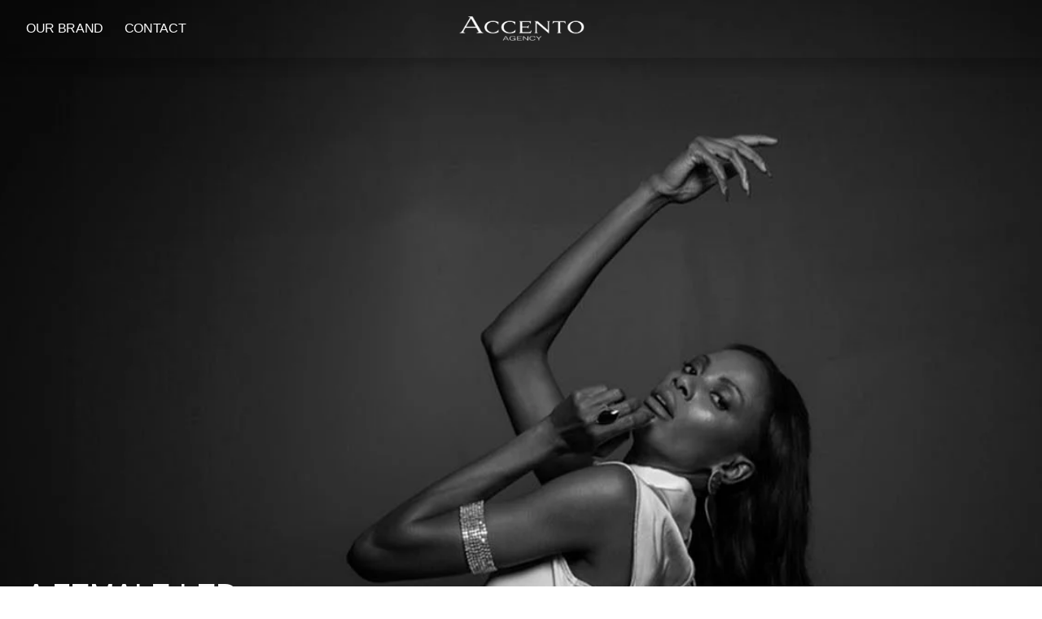

--- FILE ---
content_type: text/html;charset=utf-8
request_url: https://www.accento.agency/
body_size: 29742
content:
<!doctype html>
<html xmlns:og="http://opengraphprotocol.org/schema/" xmlns:fb="http://www.facebook.com/2008/fbml" lang="nl-BE"  >
  <head>
    <meta http-equiv="X-UA-Compatible" content="IE=edge,chrome=1">
    <meta name="viewport" content="width=device-width, initial-scale=1">
    <!-- This is Squarespace. --><!-- accento-agency -->
<base href="">
<meta charset="utf-8" />
<title>ACCENTO Agency</title>
<meta http-equiv="Accept-CH" content="Sec-CH-UA-Platform-Version, Sec-CH-UA-Model" /><link rel="icon" type="image/x-icon" href="https://assets.squarespace.com/universal/default-favicon.ico"/>
<link rel="canonical" href="https://www.accento.agency"/>
<meta property="og:site_name" content="ACCENTO Agency"/>
<meta property="og:title" content="ACCENTO Agency"/>
<meta property="og:url" content="https://www.accento.agency"/>
<meta property="og:type" content="website"/>
<meta property="og:image" content="http://static1.squarespace.com/static/66cf2152273acb0701f222f9/t/66cf25d58afdb427ef2807f8/1724851669133/Accento-logo-wit.png?format=1500w"/>
<meta property="og:image:width" content="387"/>
<meta property="og:image:height" content="75"/>
<meta itemprop="name" content="ACCENTO Agency"/>
<meta itemprop="url" content="https://www.accento.agency"/>
<meta itemprop="thumbnailUrl" content="http://static1.squarespace.com/static/66cf2152273acb0701f222f9/t/66cf25d58afdb427ef2807f8/1724851669133/Accento-logo-wit.png?format=1500w"/>
<link rel="image_src" href="http://static1.squarespace.com/static/66cf2152273acb0701f222f9/t/66cf25d58afdb427ef2807f8/1724851669133/Accento-logo-wit.png?format=1500w" />
<meta itemprop="image" content="http://static1.squarespace.com/static/66cf2152273acb0701f222f9/t/66cf25d58afdb427ef2807f8/1724851669133/Accento-logo-wit.png?format=1500w"/>
<meta name="twitter:title" content="ACCENTO Agency"/>
<meta name="twitter:image" content="http://static1.squarespace.com/static/66cf2152273acb0701f222f9/t/66cf25d58afdb427ef2807f8/1724851669133/Accento-logo-wit.png?format=1500w"/>
<meta name="twitter:url" content="https://www.accento.agency"/>
<meta name="twitter:card" content="summary"/>
<meta name="description" content="" />
<link rel="preconnect" href="https://images.squarespace-cdn.com">
<script type="text/javascript" crossorigin="anonymous" defer="true" nomodule="nomodule" src="//assets.squarespace.com/@sqs/polyfiller/1.6/legacy.js"></script>
<script type="text/javascript" crossorigin="anonymous" defer="true" src="//assets.squarespace.com/@sqs/polyfiller/1.6/modern.js"></script>
<script type="text/javascript">SQUARESPACE_ROLLUPS = {};</script>
<script>(function(rollups, name) { if (!rollups[name]) { rollups[name] = {}; } rollups[name].js = ["//assets.squarespace.com/universal/scripts-compressed/extract-css-runtime-0e7cf930b0839a3f-min.nl-NL.js"]; })(SQUARESPACE_ROLLUPS, 'squarespace-extract_css_runtime');</script>
<script crossorigin="anonymous" src="//assets.squarespace.com/universal/scripts-compressed/extract-css-runtime-0e7cf930b0839a3f-min.nl-NL.js" defer ></script><script>(function(rollups, name) { if (!rollups[name]) { rollups[name] = {}; } rollups[name].js = ["//assets.squarespace.com/universal/scripts-compressed/extract-css-moment-js-vendor-2fa7d616d0600ccd-min.nl-NL.js"]; })(SQUARESPACE_ROLLUPS, 'squarespace-extract_css_moment_js_vendor');</script>
<script crossorigin="anonymous" src="//assets.squarespace.com/universal/scripts-compressed/extract-css-moment-js-vendor-2fa7d616d0600ccd-min.nl-NL.js" defer ></script><script>(function(rollups, name) { if (!rollups[name]) { rollups[name] = {}; } rollups[name].js = ["//assets.squarespace.com/universal/scripts-compressed/cldr-resource-pack-2f42125cde812b4e-min.nl-NL.js"]; })(SQUARESPACE_ROLLUPS, 'squarespace-cldr_resource_pack');</script>
<script crossorigin="anonymous" src="//assets.squarespace.com/universal/scripts-compressed/cldr-resource-pack-2f42125cde812b4e-min.nl-NL.js" defer ></script><script>(function(rollups, name) { if (!rollups[name]) { rollups[name] = {}; } rollups[name].js = ["//assets.squarespace.com/universal/scripts-compressed/common-vendors-stable-eb82a783902a6acf-min.nl-NL.js"]; })(SQUARESPACE_ROLLUPS, 'squarespace-common_vendors_stable');</script>
<script crossorigin="anonymous" src="//assets.squarespace.com/universal/scripts-compressed/common-vendors-stable-eb82a783902a6acf-min.nl-NL.js" defer ></script><script>(function(rollups, name) { if (!rollups[name]) { rollups[name] = {}; } rollups[name].js = ["//assets.squarespace.com/universal/scripts-compressed/common-vendors-c2cdb6ac93754698-min.nl-NL.js"]; })(SQUARESPACE_ROLLUPS, 'squarespace-common_vendors');</script>
<script crossorigin="anonymous" src="//assets.squarespace.com/universal/scripts-compressed/common-vendors-c2cdb6ac93754698-min.nl-NL.js" defer ></script><script>(function(rollups, name) { if (!rollups[name]) { rollups[name] = {}; } rollups[name].js = ["//assets.squarespace.com/universal/scripts-compressed/common-a6e898ef41a463ff-min.nl-NL.js"]; })(SQUARESPACE_ROLLUPS, 'squarespace-common');</script>
<script crossorigin="anonymous" src="//assets.squarespace.com/universal/scripts-compressed/common-a6e898ef41a463ff-min.nl-NL.js" defer ></script><script>(function(rollups, name) { if (!rollups[name]) { rollups[name] = {}; } rollups[name].js = ["//assets.squarespace.com/universal/scripts-compressed/user-account-core-0ddabb20719e33e9-min.nl-NL.js"]; })(SQUARESPACE_ROLLUPS, 'squarespace-user_account_core');</script>
<script crossorigin="anonymous" src="//assets.squarespace.com/universal/scripts-compressed/user-account-core-0ddabb20719e33e9-min.nl-NL.js" defer ></script><script>(function(rollups, name) { if (!rollups[name]) { rollups[name] = {}; } rollups[name].css = ["//assets.squarespace.com/universal/styles-compressed/user-account-core-8d51cb8a2fda451d-min.nl-NL.css"]; })(SQUARESPACE_ROLLUPS, 'squarespace-user_account_core');</script>
<link rel="stylesheet" type="text/css" href="//assets.squarespace.com/universal/styles-compressed/user-account-core-8d51cb8a2fda451d-min.nl-NL.css"><script>(function(rollups, name) { if (!rollups[name]) { rollups[name] = {}; } rollups[name].js = ["//assets.squarespace.com/universal/scripts-compressed/performance-9a57af8c90ed861c-min.nl-NL.js"]; })(SQUARESPACE_ROLLUPS, 'squarespace-performance');</script>
<script crossorigin="anonymous" src="//assets.squarespace.com/universal/scripts-compressed/performance-9a57af8c90ed861c-min.nl-NL.js" defer ></script><script data-name="static-context">Static = window.Static || {}; Static.SQUARESPACE_CONTEXT = {"betaFeatureFlags":["member_areas_feature","i18n_beta_website_locales","contacts_and_campaigns_redesign","campaigns_merch_state","campaigns_discount_section_in_blasts","scripts_defer","campaigns_import_discounts","commerce-product-forms-rendering","modernized-pdp-m2-enabled","form_block_first_last_name_required","campaigns_thumbnail_layout","supports_versioned_template_assets","campaigns_discount_section_in_automations","section-sdk-plp-list-view-atc-button-enabled","new_stacked_index","campaigns_new_image_layout_picker","marketing_automations","enable_form_submission_trigger","override_block_styles","nested_categories","marketing_landing_page"],"facebookAppId":"314192535267336","facebookApiVersion":"v6.0","rollups":{"squarespace-announcement-bar":{"js":"//assets.squarespace.com/universal/scripts-compressed/announcement-bar-47abd1d7f43d06c9-min.nl-NL.js"},"squarespace-audio-player":{"css":"//assets.squarespace.com/universal/styles-compressed/audio-player-b05f5197a871c566-min.nl-NL.css","js":"//assets.squarespace.com/universal/scripts-compressed/audio-player-3c67aabd46407702-min.nl-NL.js"},"squarespace-blog-collection-list":{"css":"//assets.squarespace.com/universal/styles-compressed/blog-collection-list-b4046463b72f34e2-min.nl-NL.css","js":"//assets.squarespace.com/universal/scripts-compressed/blog-collection-list-7854fdbeca5589ea-min.nl-NL.js"},"squarespace-calendar-block-renderer":{"css":"//assets.squarespace.com/universal/styles-compressed/calendar-block-renderer-b72d08ba4421f5a0-min.nl-NL.css","js":"//assets.squarespace.com/universal/scripts-compressed/calendar-block-renderer-f274fb047764c5de-min.nl-NL.js"},"squarespace-chartjs-helpers":{"css":"//assets.squarespace.com/universal/styles-compressed/chartjs-helpers-96b256171ee039c1-min.nl-NL.css","js":"//assets.squarespace.com/universal/scripts-compressed/chartjs-helpers-df1cfb4d2c656e91-min.nl-NL.js"},"squarespace-comments":{"css":"//assets.squarespace.com/universal/styles-compressed/comments-af139775e7e76546-min.nl-NL.css","js":"//assets.squarespace.com/universal/scripts-compressed/comments-540b6402682988e6-min.nl-NL.js"},"squarespace-custom-css-popup":{"css":"//assets.squarespace.com/universal/styles-compressed/custom-css-popup-722530b41b383ca0-min.nl-NL.css","js":"//assets.squarespace.com/universal/scripts-compressed/custom-css-popup-da50e58402d73310-min.nl-NL.js"},"squarespace-dialog":{"css":"//assets.squarespace.com/universal/styles-compressed/dialog-f9093f2d526b94df-min.nl-NL.css","js":"//assets.squarespace.com/universal/scripts-compressed/dialog-a91792788653ba6f-min.nl-NL.js"},"squarespace-events-collection":{"css":"//assets.squarespace.com/universal/styles-compressed/events-collection-b72d08ba4421f5a0-min.nl-NL.css","js":"//assets.squarespace.com/universal/scripts-compressed/events-collection-0af99b80dab04535-min.nl-NL.js"},"squarespace-form-rendering-utils":{"js":"//assets.squarespace.com/universal/scripts-compressed/form-rendering-utils-81904b1d24cec0fc-min.nl-NL.js"},"squarespace-forms":{"css":"//assets.squarespace.com/universal/styles-compressed/forms-0afd3c6ac30bbab1-min.nl-NL.css","js":"//assets.squarespace.com/universal/scripts-compressed/forms-06ca6782244cc1b2-min.nl-NL.js"},"squarespace-gallery-collection-list":{"css":"//assets.squarespace.com/universal/styles-compressed/gallery-collection-list-b4046463b72f34e2-min.nl-NL.css","js":"//assets.squarespace.com/universal/scripts-compressed/gallery-collection-list-23bf9570dd29f191-min.nl-NL.js"},"squarespace-image-zoom":{"css":"//assets.squarespace.com/universal/styles-compressed/image-zoom-b4046463b72f34e2-min.nl-NL.css","js":"//assets.squarespace.com/universal/scripts-compressed/image-zoom-d6014fd1b7df15ec-min.nl-NL.js"},"squarespace-pinterest":{"css":"//assets.squarespace.com/universal/styles-compressed/pinterest-b4046463b72f34e2-min.nl-NL.css","js":"//assets.squarespace.com/universal/scripts-compressed/pinterest-7d8b45bde4a60fe8-min.nl-NL.js"},"squarespace-popup-overlay":{"css":"//assets.squarespace.com/universal/styles-compressed/popup-overlay-b742b752f5880972-min.nl-NL.css","js":"//assets.squarespace.com/universal/scripts-compressed/popup-overlay-b125c2dc2f188b7d-min.nl-NL.js"},"squarespace-product-quick-view":{"css":"//assets.squarespace.com/universal/styles-compressed/product-quick-view-9548705e5cf7ee87-min.nl-NL.css","js":"//assets.squarespace.com/universal/scripts-compressed/product-quick-view-73b3c5cff4fc8245-min.nl-NL.js"},"squarespace-products-collection-item-v2":{"css":"//assets.squarespace.com/universal/styles-compressed/products-collection-item-v2-b4046463b72f34e2-min.nl-NL.css","js":"//assets.squarespace.com/universal/scripts-compressed/products-collection-item-v2-f4261d17f0558124-min.nl-NL.js"},"squarespace-products-collection-list-v2":{"css":"//assets.squarespace.com/universal/styles-compressed/products-collection-list-v2-b4046463b72f34e2-min.nl-NL.css","js":"//assets.squarespace.com/universal/scripts-compressed/products-collection-list-v2-d1ce08ea63249428-min.nl-NL.js"},"squarespace-search-page":{"css":"//assets.squarespace.com/universal/styles-compressed/search-page-90a67fc09b9b32c6-min.nl-NL.css","js":"//assets.squarespace.com/universal/scripts-compressed/search-page-2610019ed22f72fd-min.nl-NL.js"},"squarespace-search-preview":{"js":"//assets.squarespace.com/universal/scripts-compressed/search-preview-3ead16127f4c43a7-min.nl-NL.js"},"squarespace-simple-liking":{"css":"//assets.squarespace.com/universal/styles-compressed/simple-liking-701bf8bbc05ec6aa-min.nl-NL.css","js":"//assets.squarespace.com/universal/scripts-compressed/simple-liking-eaceba152691da42-min.nl-NL.js"},"squarespace-social-buttons":{"css":"//assets.squarespace.com/universal/styles-compressed/social-buttons-95032e5fa98e47a5-min.nl-NL.css","js":"//assets.squarespace.com/universal/scripts-compressed/social-buttons-b6079444d80a2f22-min.nl-NL.js"},"squarespace-tourdates":{"css":"//assets.squarespace.com/universal/styles-compressed/tourdates-b4046463b72f34e2-min.nl-NL.css","js":"//assets.squarespace.com/universal/scripts-compressed/tourdates-a5bf850e0c22a62a-min.nl-NL.js"},"squarespace-website-overlays-manager":{"css":"//assets.squarespace.com/universal/styles-compressed/website-overlays-manager-07ea5a4e004e6710-min.nl-NL.css","js":"//assets.squarespace.com/universal/scripts-compressed/website-overlays-manager-3e0d7f73bc0dfd2c-min.nl-NL.js"}},"pageType":2,"website":{"id":"66cf2152273acb0701f222f9","identifier":"accento-agency","websiteType":1,"contentModifiedOn":1724853761204,"cloneable":false,"hasBeenCloneable":false,"siteStatus":{},"language":"nl-BE","translationLocale":"nl-NL","formattingLocale":"nl-BE","timeZone":"Europe/Brussels","machineTimeZoneOffset":3600000,"timeZoneOffset":3600000,"timeZoneAbbr":"CET","siteTitle":"ACCENTO Agency","fullSiteTitle":"ACCENTO Agency","location":{},"logoImageId":"66cf25d58afdb427ef2807f8","shareButtonOptions":{"2":true,"3":true,"6":true,"8":true,"4":true,"7":true,"1":true},"logoImageUrl":"//images.squarespace-cdn.com/content/v1/66cf2152273acb0701f222f9/e164626a-4f43-4f8e-b864-3f3e1db4c0d1/Accento-logo-wit.png","authenticUrl":"https://www.accento.agency","internalUrl":"https://accento-agency.squarespace.com","baseUrl":"https://www.accento.agency","primaryDomain":"www.accento.agency","sslSetting":3,"isHstsEnabled":true,"socialAccounts":[{"serviceId":64,"addedOn":1724850514713,"profileUrl":"https://www.instagram.com/squarespace/","iconEnabled":true,"serviceName":"instagram-unauth"},{"serviceId":85,"addedOn":1724850514716,"profileUrl":"https://x.com/squarespace","iconEnabled":true,"serviceName":"x-formerly-twitter-unauth"},{"serviceId":60,"addedOn":1724850514722,"profileUrl":"https://www.facebook.com/squarespace/","iconEnabled":true,"serviceName":"facebook-unauth"}],"typekitId":"","statsMigrated":false,"imageMetadataProcessingEnabled":false,"screenshotId":"e567c4bf9b18c93b63e40a6d5cf8b475031fa6fcd539274e9b740fa2c66726de","captchaSettings":{"enabledForDonations":false},"showOwnerLogin":false},"websiteSettings":{"id":"66cf2152273acb0701f222fc","websiteId":"66cf2152273acb0701f222f9","subjects":[],"country":"BE","state":"","simpleLikingEnabled":true,"popupOverlaySettings":{"style":1,"enabledPages":[]},"commentLikesAllowed":true,"commentAnonAllowed":true,"commentThreaded":true,"commentApprovalRequired":false,"commentAvatarsOn":true,"commentSortType":2,"commentFlagThreshold":0,"commentFlagsAllowed":true,"commentEnableByDefault":true,"commentDisableAfterDaysDefault":0,"disqusShortname":"","commentsEnabled":false,"businessHours":{},"storeSettings":{"returnPolicy":null,"termsOfService":null,"privacyPolicy":null,"expressCheckout":false,"continueShoppingLinkUrl":"/","useLightCart":false,"showNoteField":false,"shippingCountryDefaultValue":"US","billToShippingDefaultValue":false,"showShippingPhoneNumber":true,"isShippingPhoneRequired":false,"showBillingPhoneNumber":true,"isBillingPhoneRequired":false,"currenciesSupported":["USD","CAD","GBP","AUD","EUR","CHF","NOK","SEK","DKK","NZD","SGD","MXN","HKD","CZK","ILS","MYR","RUB","PHP","PLN","THB","BRL","ARS","COP","IDR","INR","JPY","ZAR"],"defaultCurrency":"USD","selectedCurrency":"EUR","measurementStandard":1,"showCustomCheckoutForm":false,"checkoutPageMarketingOptInEnabled":true,"enableMailingListOptInByDefault":false,"sameAsRetailLocation":false,"merchandisingSettings":{"scarcityEnabledOnProductItems":false,"scarcityEnabledOnProductBlocks":false,"scarcityMessageType":"DEFAULT_SCARCITY_MESSAGE","scarcityThreshold":10,"multipleQuantityAllowedForServices":true,"restockNotificationsEnabled":false,"restockNotificationsSuccessText":"","restockNotificationsMailingListSignUpEnabled":false,"relatedProductsEnabled":false,"relatedProductsOrdering":"random","soldOutVariantsDropdownDisabled":false,"productComposerOptedIn":false,"productComposerABTestOptedOut":false,"productReviewsEnabled":false},"minimumOrderSubtotalEnabled":false,"minimumOrderSubtotal":{"currency":"EUR","value":"0.00"},"addToCartConfirmationType":2,"isLive":false,"multipleQuantityAllowedForServices":true},"useEscapeKeyToLogin":false,"ssBadgeType":1,"ssBadgePosition":4,"ssBadgeVisibility":1,"ssBadgeDevices":1,"pinterestOverlayOptions":{"mode":"disabled"},"userAccountsSettings":{"loginAllowed":true,"signupAllowed":true}},"cookieSettings":{"isCookieBannerEnabled":false,"isRestrictiveCookiePolicyEnabled":false,"cookieBannerText":"","cookieBannerTheme":"","cookieBannerVariant":"","cookieBannerPosition":"","cookieBannerCtaVariant":"","cookieBannerCtaText":"","cookieBannerAcceptType":"OPT_IN","cookieBannerOptOutCtaText":"","cookieBannerHasOptOut":false,"cookieBannerHasManageCookies":true,"cookieBannerManageCookiesLabel":"","cookieBannerSavedPreferencesText":"","cookieBannerSavedPreferencesLayout":"PILL"},"websiteCloneable":false,"collection":{"title":"Home","id":"66cf21b86c6dfa10d6e88f7c","fullUrl":"/","type":10,"permissionType":1},"subscribed":false,"appDomain":"squarespace.com","templateTweakable":true,"tweakJSON":{"form-use-theme-colors":"true","header-logo-height":"30px","header-mobile-logo-max-height":"30px","header-vert-padding":"1.6vw","header-width":"Full","maxPageWidth":"1746px","mobile-header-vert-padding":"6vw","pagePadding":"2.5vw","tweak-blog-alternating-side-by-side-image-aspect-ratio":"1:1 Square","tweak-blog-alternating-side-by-side-image-spacing":"6%","tweak-blog-alternating-side-by-side-meta-spacing":"20px","tweak-blog-alternating-side-by-side-primary-meta":"Categories","tweak-blog-alternating-side-by-side-read-more-spacing":"20px","tweak-blog-alternating-side-by-side-secondary-meta":"Date","tweak-blog-basic-grid-columns":"3","tweak-blog-basic-grid-image-aspect-ratio":"3:2 Standard","tweak-blog-basic-grid-image-spacing":"35px","tweak-blog-basic-grid-meta-spacing":"25px","tweak-blog-basic-grid-primary-meta":"Categories","tweak-blog-basic-grid-read-more-spacing":"20px","tweak-blog-basic-grid-secondary-meta":"Date","tweak-blog-item-custom-width":"50","tweak-blog-item-show-author-profile":"false","tweak-blog-item-width":"Medium","tweak-blog-masonry-columns":"2","tweak-blog-masonry-horizontal-spacing":"30px","tweak-blog-masonry-image-spacing":"20px","tweak-blog-masonry-meta-spacing":"20px","tweak-blog-masonry-primary-meta":"Categories","tweak-blog-masonry-read-more-spacing":"20px","tweak-blog-masonry-secondary-meta":"Date","tweak-blog-masonry-vertical-spacing":"30px","tweak-blog-side-by-side-image-aspect-ratio":"1:1 Square","tweak-blog-side-by-side-image-spacing":"6%","tweak-blog-side-by-side-meta-spacing":"20px","tweak-blog-side-by-side-primary-meta":"Categories","tweak-blog-side-by-side-read-more-spacing":"20px","tweak-blog-side-by-side-secondary-meta":"Date","tweak-blog-single-column-image-spacing":"50px","tweak-blog-single-column-meta-spacing":"30px","tweak-blog-single-column-primary-meta":"Categories","tweak-blog-single-column-read-more-spacing":"15px","tweak-blog-single-column-secondary-meta":"Date","tweak-events-stacked-show-thumbnails":"true","tweak-events-stacked-thumbnail-size":"3:2 Standard","tweak-fixed-header":"false","tweak-fixed-header-style":"Basic","tweak-global-animations-animation-curve":"ease","tweak-global-animations-animation-delay":"0.6s","tweak-global-animations-animation-duration":"0.90s","tweak-global-animations-animation-style":"fade","tweak-global-animations-animation-type":"fade","tweak-global-animations-complexity-level":"detailed","tweak-global-animations-enabled":"true","tweak-portfolio-grid-basic-custom-height":"50","tweak-portfolio-grid-overlay-custom-height":"50","tweak-portfolio-hover-follow-acceleration":"10%","tweak-portfolio-hover-follow-animation-duration":"Fast","tweak-portfolio-hover-follow-animation-type":"Fade","tweak-portfolio-hover-follow-delimiter":"Bullet","tweak-portfolio-hover-follow-front":"false","tweak-portfolio-hover-follow-layout":"Inline","tweak-portfolio-hover-follow-size":"50","tweak-portfolio-hover-follow-text-spacing-x":"1.5","tweak-portfolio-hover-follow-text-spacing-y":"1.5","tweak-portfolio-hover-static-animation-duration":"Fast","tweak-portfolio-hover-static-animation-type":"Fade","tweak-portfolio-hover-static-delimiter":"Hyphen","tweak-portfolio-hover-static-front":"true","tweak-portfolio-hover-static-layout":"Inline","tweak-portfolio-hover-static-size":"50","tweak-portfolio-hover-static-text-spacing-x":"1.5","tweak-portfolio-hover-static-text-spacing-y":"1.5","tweak-portfolio-index-background-animation-duration":"Medium","tweak-portfolio-index-background-animation-type":"Fade","tweak-portfolio-index-background-custom-height":"50","tweak-portfolio-index-background-delimiter":"None","tweak-portfolio-index-background-height":"Large","tweak-portfolio-index-background-horizontal-alignment":"Center","tweak-portfolio-index-background-link-format":"Stacked","tweak-portfolio-index-background-persist":"false","tweak-portfolio-index-background-vertical-alignment":"Middle","tweak-portfolio-index-background-width":"Full","tweak-transparent-header":"false"},"templateId":"5c5a519771c10ba3470d8101","templateVersion":"7.1","pageFeatures":[1,2,4],"gmRenderKey":"QUl6YVN5Q0JUUk9xNkx1dkZfSUUxcjQ2LVQ0QWVUU1YtMGQ3bXk4","templateScriptsRootUrl":"https://static1.squarespace.com/static/vta/5c5a519771c10ba3470d8101/scripts/","impersonatedSession":false,"tzData":{"zones":[[60,"EU","CE%sT",null]],"rules":{"EU":[[1981,"max",null,"Mar","lastSun","1:00u","1:00","S"],[1996,"max",null,"Oct","lastSun","1:00u","0",null]]}},"showAnnouncementBar":false,"recaptchaEnterpriseContext":{"recaptchaEnterpriseSiteKey":"6LdDFQwjAAAAAPigEvvPgEVbb7QBm-TkVJdDTlAv"},"i18nContext":{"timeZoneData":{"id":"Europe/Brussels","name":"Midden-Europese tijd"}},"env":"PRODUCTION","visitorFormContext":{"formFieldFormats":{"initialNameOrder":"GIVEN_FIRST","initialAddressFormat":{"id":0,"type":"ADDRESS","country":"BE","labelLocale":"nl","fields":[{"type":"FIELD","label":"Adresregel 1","identifier":"Line1","length":0,"required":true,"metadata":{"autocomplete":"address-line1"}},{"type":"SEPARATOR","label":"\n","identifier":"Newline","length":0,"required":false,"metadata":{}},{"type":"FIELD","label":"Adresregel 2","identifier":"Line2","length":0,"required":false,"metadata":{"autocomplete":"address-line2"}},{"type":"SEPARATOR","label":"\n","identifier":"Newline","length":0,"required":false,"metadata":{}},{"type":"FIELD","label":"Postcode","identifier":"Zip","length":0,"required":true,"metadata":{"autocomplete":"postal-code"}},{"type":"SEPARATOR","label":" ","identifier":"Space","length":0,"required":false,"metadata":{}},{"type":"FIELD","label":"Plaats","identifier":"City","length":0,"required":true,"metadata":{"autocomplete":"address-level1"}}]},"countries":[{"name":"Afghanistan","code":"AF","phoneCode":"+93"},{"name":"\u00C5land","code":"AX","phoneCode":"+358"},{"name":"Albani\u00EB","code":"AL","phoneCode":"+355"},{"name":"Algerije","code":"DZ","phoneCode":"+213"},{"name":"Amerikaanse Maagdeneilanden","code":"VI","phoneCode":"+1"},{"name":"Amerikaans-Samoa","code":"AS","phoneCode":"+1"},{"name":"Andorra","code":"AD","phoneCode":"+376"},{"name":"Angola","code":"AO","phoneCode":"+244"},{"name":"Anguilla","code":"AI","phoneCode":"+1"},{"name":"Antigua en Barbuda","code":"AG","phoneCode":"+1"},{"name":"Argentini\u00EB","code":"AR","phoneCode":"+54"},{"name":"Armeni\u00EB","code":"AM","phoneCode":"+374"},{"name":"Aruba","code":"AW","phoneCode":"+297"},{"name":"Ascension","code":"AC","phoneCode":"+247"},{"name":"Australi\u00EB","code":"AU","phoneCode":"+61"},{"name":"Azerbeidzjan","code":"AZ","phoneCode":"+994"},{"name":"Bahama\u2019s","code":"BS","phoneCode":"+1"},{"name":"Bahrein","code":"BH","phoneCode":"+973"},{"name":"Bangladesh","code":"BD","phoneCode":"+880"},{"name":"Barbados","code":"BB","phoneCode":"+1"},{"name":"Belarus","code":"BY","phoneCode":"+375"},{"name":"Belgi\u00EB","code":"BE","phoneCode":"+32"},{"name":"Belize","code":"BZ","phoneCode":"+501"},{"name":"Benin","code":"BJ","phoneCode":"+229"},{"name":"Bermuda","code":"BM","phoneCode":"+1"},{"name":"Bhutan","code":"BT","phoneCode":"+975"},{"name":"Bolivia","code":"BO","phoneCode":"+591"},{"name":"Bosni\u00EB en Herzegovina","code":"BA","phoneCode":"+387"},{"name":"Botswana","code":"BW","phoneCode":"+267"},{"name":"Brazili\u00EB","code":"BR","phoneCode":"+55"},{"name":"Britse Maagdeneilanden","code":"VG","phoneCode":"+1"},{"name":"Brits Indische Oceaanterritorium","code":"IO","phoneCode":"+246"},{"name":"Brunei","code":"BN","phoneCode":"+673"},{"name":"Bulgarije","code":"BG","phoneCode":"+359"},{"name":"Burkina Faso","code":"BF","phoneCode":"+226"},{"name":"Burundi","code":"BI","phoneCode":"+257"},{"name":"Cambodja","code":"KH","phoneCode":"+855"},{"name":"Canada","code":"CA","phoneCode":"+1"},{"name":"Caribisch Nederland","code":"BQ","phoneCode":"+599"},{"name":"Centraal-Afrikaanse Republiek","code":"CF","phoneCode":"+236"},{"name":"Chili","code":"CL","phoneCode":"+56"},{"name":"China","code":"CN","phoneCode":"+86"},{"name":"Christmaseiland","code":"CX","phoneCode":"+61"},{"name":"Cocoseilanden","code":"CC","phoneCode":"+61"},{"name":"Colombia","code":"CO","phoneCode":"+57"},{"name":"Comoren","code":"KM","phoneCode":"+269"},{"name":"Congo-Brazzaville","code":"CG","phoneCode":"+242"},{"name":"Congo-Kinshasa","code":"CD","phoneCode":"+243"},{"name":"Cookeilanden","code":"CK","phoneCode":"+682"},{"name":"Costa Rica","code":"CR","phoneCode":"+506"},{"name":"Cuba","code":"CU","phoneCode":"+53"},{"name":"Cura\u00E7ao","code":"CW","phoneCode":"+599"},{"name":"Cyprus","code":"CY","phoneCode":"+357"},{"name":"Denemarken","code":"DK","phoneCode":"+45"},{"name":"Djibouti","code":"DJ","phoneCode":"+253"},{"name":"Dominica","code":"DM","phoneCode":"+1"},{"name":"Dominicaanse Republiek","code":"DO","phoneCode":"+1"},{"name":"Duitsland","code":"DE","phoneCode":"+49"},{"name":"Ecuador","code":"EC","phoneCode":"+593"},{"name":"Egypte","code":"EG","phoneCode":"+20"},{"name":"El Salvador","code":"SV","phoneCode":"+503"},{"name":"Equatoriaal-Guinea","code":"GQ","phoneCode":"+240"},{"name":"Eritrea","code":"ER","phoneCode":"+291"},{"name":"Estland","code":"EE","phoneCode":"+372"},{"name":"Eswatini","code":"SZ","phoneCode":"+268"},{"name":"Ethiopi\u00EB","code":"ET","phoneCode":"+251"},{"name":"Faer\u00F6er","code":"FO","phoneCode":"+298"},{"name":"Falklandeilanden","code":"FK","phoneCode":"+500"},{"name":"Fiji","code":"FJ","phoneCode":"+679"},{"name":"Filipijnen","code":"PH","phoneCode":"+63"},{"name":"Finland","code":"FI","phoneCode":"+358"},{"name":"Frankrijk","code":"FR","phoneCode":"+33"},{"name":"Frans-Guyana","code":"GF","phoneCode":"+594"},{"name":"Frans-Polynesi\u00EB","code":"PF","phoneCode":"+689"},{"name":"Gabon","code":"GA","phoneCode":"+241"},{"name":"Gambia","code":"GM","phoneCode":"+220"},{"name":"Georgi\u00EB","code":"GE","phoneCode":"+995"},{"name":"Ghana","code":"GH","phoneCode":"+233"},{"name":"Gibraltar","code":"GI","phoneCode":"+350"},{"name":"Grenada","code":"GD","phoneCode":"+1"},{"name":"Griekenland","code":"GR","phoneCode":"+30"},{"name":"Groenland","code":"GL","phoneCode":"+299"},{"name":"Guadeloupe","code":"GP","phoneCode":"+590"},{"name":"Guam","code":"GU","phoneCode":"+1"},{"name":"Guatemala","code":"GT","phoneCode":"+502"},{"name":"Guernsey","code":"GG","phoneCode":"+44"},{"name":"Guinee","code":"GN","phoneCode":"+224"},{"name":"Guinee-Bissau","code":"GW","phoneCode":"+245"},{"name":"Guyana","code":"GY","phoneCode":"+592"},{"name":"Ha\u00EFti","code":"HT","phoneCode":"+509"},{"name":"Honduras","code":"HN","phoneCode":"+504"},{"name":"Hongarije","code":"HU","phoneCode":"+36"},{"name":"Hongkong SAR van China","code":"HK","phoneCode":"+852"},{"name":"Ierland","code":"IE","phoneCode":"+353"},{"name":"IJsland","code":"IS","phoneCode":"+354"},{"name":"India","code":"IN","phoneCode":"+91"},{"name":"Indonesi\u00EB","code":"ID","phoneCode":"+62"},{"name":"Irak","code":"IQ","phoneCode":"+964"},{"name":"Iran","code":"IR","phoneCode":"+98"},{"name":"Isle of Man","code":"IM","phoneCode":"+44"},{"name":"Isra\u00EBl","code":"IL","phoneCode":"+972"},{"name":"Itali\u00EB","code":"IT","phoneCode":"+39"},{"name":"Ivoorkust","code":"CI","phoneCode":"+225"},{"name":"Jamaica","code":"JM","phoneCode":"+1"},{"name":"Japan","code":"JP","phoneCode":"+81"},{"name":"Jemen","code":"YE","phoneCode":"+967"},{"name":"Jersey","code":"JE","phoneCode":"+44"},{"name":"Jordani\u00EB","code":"JO","phoneCode":"+962"},{"name":"Kaaimaneilanden","code":"KY","phoneCode":"+1"},{"name":"Kaapverdi\u00EB","code":"CV","phoneCode":"+238"},{"name":"Kameroen","code":"CM","phoneCode":"+237"},{"name":"Kazachstan","code":"KZ","phoneCode":"+7"},{"name":"Kenia","code":"KE","phoneCode":"+254"},{"name":"Kirgizi\u00EB","code":"KG","phoneCode":"+996"},{"name":"Kiribati","code":"KI","phoneCode":"+686"},{"name":"Koeweit","code":"KW","phoneCode":"+965"},{"name":"Kosovo","code":"XK","phoneCode":"+383"},{"name":"Kroati\u00EB","code":"HR","phoneCode":"+385"},{"name":"Laos","code":"LA","phoneCode":"+856"},{"name":"Lesotho","code":"LS","phoneCode":"+266"},{"name":"Letland","code":"LV","phoneCode":"+371"},{"name":"Libanon","code":"LB","phoneCode":"+961"},{"name":"Liberia","code":"LR","phoneCode":"+231"},{"name":"Libi\u00EB","code":"LY","phoneCode":"+218"},{"name":"Liechtenstein","code":"LI","phoneCode":"+423"},{"name":"Litouwen","code":"LT","phoneCode":"+370"},{"name":"Luxemburg","code":"LU","phoneCode":"+352"},{"name":"Macau SAR van China","code":"MO","phoneCode":"+853"},{"name":"Madagaskar","code":"MG","phoneCode":"+261"},{"name":"Malawi","code":"MW","phoneCode":"+265"},{"name":"Maldiven","code":"MV","phoneCode":"+960"},{"name":"Maleisi\u00EB","code":"MY","phoneCode":"+60"},{"name":"Mali","code":"ML","phoneCode":"+223"},{"name":"Malta","code":"MT","phoneCode":"+356"},{"name":"Marokko","code":"MA","phoneCode":"+212"},{"name":"Marshalleilanden","code":"MH","phoneCode":"+692"},{"name":"Martinique","code":"MQ","phoneCode":"+596"},{"name":"Mauritani\u00EB","code":"MR","phoneCode":"+222"},{"name":"Mauritius","code":"MU","phoneCode":"+230"},{"name":"Mayotte","code":"YT","phoneCode":"+262"},{"name":"Mexico","code":"MX","phoneCode":"+52"},{"name":"Micronesia","code":"FM","phoneCode":"+691"},{"name":"Moldavi\u00EB","code":"MD","phoneCode":"+373"},{"name":"Monaco","code":"MC","phoneCode":"+377"},{"name":"Mongoli\u00EB","code":"MN","phoneCode":"+976"},{"name":"Montenegro","code":"ME","phoneCode":"+382"},{"name":"Montserrat","code":"MS","phoneCode":"+1"},{"name":"Mozambique","code":"MZ","phoneCode":"+258"},{"name":"Myanmar (Birma)","code":"MM","phoneCode":"+95"},{"name":"Namibi\u00EB","code":"NA","phoneCode":"+264"},{"name":"Nauru","code":"NR","phoneCode":"+674"},{"name":"Nederland","code":"NL","phoneCode":"+31"},{"name":"Nepal","code":"NP","phoneCode":"+977"},{"name":"Nicaragua","code":"NI","phoneCode":"+505"},{"name":"Nieuw-Caledoni\u00EB","code":"NC","phoneCode":"+687"},{"name":"Nieuw-Zeeland","code":"NZ","phoneCode":"+64"},{"name":"Niger","code":"NE","phoneCode":"+227"},{"name":"Nigeria","code":"NG","phoneCode":"+234"},{"name":"Niue","code":"NU","phoneCode":"+683"},{"name":"Noordelijke Marianen","code":"MP","phoneCode":"+1"},{"name":"Noord-Korea","code":"KP","phoneCode":"+850"},{"name":"Noord-Macedoni\u00EB","code":"MK","phoneCode":"+389"},{"name":"Noorwegen","code":"NO","phoneCode":"+47"},{"name":"Norfolk","code":"NF","phoneCode":"+672"},{"name":"Oeganda","code":"UG","phoneCode":"+256"},{"name":"Oekra\u00EFne","code":"UA","phoneCode":"+380"},{"name":"Oezbekistan","code":"UZ","phoneCode":"+998"},{"name":"Oman","code":"OM","phoneCode":"+968"},{"name":"Oostenrijk","code":"AT","phoneCode":"+43"},{"name":"Oost-Timor","code":"TL","phoneCode":"+670"},{"name":"Pakistan","code":"PK","phoneCode":"+92"},{"name":"Palau","code":"PW","phoneCode":"+680"},{"name":"Palestijnse gebieden","code":"PS","phoneCode":"+970"},{"name":"Panama","code":"PA","phoneCode":"+507"},{"name":"Papoea-Nieuw-Guinea","code":"PG","phoneCode":"+675"},{"name":"Paraguay","code":"PY","phoneCode":"+595"},{"name":"Peru","code":"PE","phoneCode":"+51"},{"name":"Polen","code":"PL","phoneCode":"+48"},{"name":"Portugal","code":"PT","phoneCode":"+351"},{"name":"Puerto Rico","code":"PR","phoneCode":"+1"},{"name":"Qatar","code":"QA","phoneCode":"+974"},{"name":"R\u00E9union","code":"RE","phoneCode":"+262"},{"name":"Roemeni\u00EB","code":"RO","phoneCode":"+40"},{"name":"Rusland","code":"RU","phoneCode":"+7"},{"name":"Rwanda","code":"RW","phoneCode":"+250"},{"name":"Saint-Barth\u00E9lemy","code":"BL","phoneCode":"+590"},{"name":"Saint Kitts en Nevis","code":"KN","phoneCode":"+1"},{"name":"Saint Lucia","code":"LC","phoneCode":"+1"},{"name":"Saint-Martin","code":"MF","phoneCode":"+590"},{"name":"Saint-Pierre en Miquelon","code":"PM","phoneCode":"+508"},{"name":"Saint Vincent en de Grenadines","code":"VC","phoneCode":"+1"},{"name":"Salomonseilanden","code":"SB","phoneCode":"+677"},{"name":"Samoa","code":"WS","phoneCode":"+685"},{"name":"San Marino","code":"SM","phoneCode":"+378"},{"name":"Saoedi-Arabi\u00EB","code":"SA","phoneCode":"+966"},{"name":"Sao Tom\u00E9 en Principe","code":"ST","phoneCode":"+239"},{"name":"Senegal","code":"SN","phoneCode":"+221"},{"name":"Servi\u00EB","code":"RS","phoneCode":"+381"},{"name":"Seychellen","code":"SC","phoneCode":"+248"},{"name":"Sierra Leone","code":"SL","phoneCode":"+232"},{"name":"Singapore","code":"SG","phoneCode":"+65"},{"name":"Sint-Helena","code":"SH","phoneCode":"+290"},{"name":"Sint-Maarten","code":"SX","phoneCode":"+1"},{"name":"Sloveni\u00EB","code":"SI","phoneCode":"+386"},{"name":"Slowakije","code":"SK","phoneCode":"+421"},{"name":"Soedan","code":"SD","phoneCode":"+249"},{"name":"Somali\u00EB","code":"SO","phoneCode":"+252"},{"name":"Spanje","code":"ES","phoneCode":"+34"},{"name":"Spitsbergen en Jan Mayen","code":"SJ","phoneCode":"+47"},{"name":"Sri Lanka","code":"LK","phoneCode":"+94"},{"name":"Suriname","code":"SR","phoneCode":"+597"},{"name":"Syri\u00EB","code":"SY","phoneCode":"+963"},{"name":"Tadzjikistan","code":"TJ","phoneCode":"+992"},{"name":"Taiwan","code":"TW","phoneCode":"+886"},{"name":"Tanzania","code":"TZ","phoneCode":"+255"},{"name":"Thailand","code":"TH","phoneCode":"+66"},{"name":"Togo","code":"TG","phoneCode":"+228"},{"name":"Tokelau","code":"TK","phoneCode":"+690"},{"name":"Tonga","code":"TO","phoneCode":"+676"},{"name":"Trinidad en Tobago","code":"TT","phoneCode":"+1"},{"name":"Tristan da Cunha","code":"TA","phoneCode":"+290"},{"name":"Tsjaad","code":"TD","phoneCode":"+235"},{"name":"Tsjechi\u00EB","code":"CZ","phoneCode":"+420"},{"name":"Tunesi\u00EB","code":"TN","phoneCode":"+216"},{"name":"Turkije","code":"TR","phoneCode":"+90"},{"name":"Turkmenistan","code":"TM","phoneCode":"+993"},{"name":"Turks- en Caicoseilanden","code":"TC","phoneCode":"+1"},{"name":"Tuvalu","code":"TV","phoneCode":"+688"},{"name":"Uruguay","code":"UY","phoneCode":"+598"},{"name":"Vanuatu","code":"VU","phoneCode":"+678"},{"name":"Vaticaanstad","code":"VA","phoneCode":"+39"},{"name":"Venezuela","code":"VE","phoneCode":"+58"},{"name":"Verenigde Arabische Emiraten","code":"AE","phoneCode":"+971"},{"name":"Verenigde Staten","code":"US","phoneCode":"+1"},{"name":"Verenigd Koninkrijk","code":"GB","phoneCode":"+44"},{"name":"Vietnam","code":"VN","phoneCode":"+84"},{"name":"Wallis en Futuna","code":"WF","phoneCode":"+681"},{"name":"Westelijke Sahara","code":"EH","phoneCode":"+212"},{"name":"Zambia","code":"ZM","phoneCode":"+260"},{"name":"Zimbabwe","code":"ZW","phoneCode":"+263"},{"name":"Zuid-Afrika","code":"ZA","phoneCode":"+27"},{"name":"Zuid-Korea","code":"KR","phoneCode":"+82"},{"name":"Zuid-Soedan","code":"SS","phoneCode":"+211"},{"name":"Zweden","code":"SE","phoneCode":"+46"},{"name":"Zwitserland","code":"CH","phoneCode":"+41"}],"initialPhoneFormat":{"id":0,"type":"PHONE_NUMBER","country":"BE","labelLocale":"nl-NL","fields":[{"type":"FIELD","label":"1","identifier":"1","length":3,"required":false,"metadata":{}},{"type":"SEPARATOR","label":" ","identifier":"Space","length":0,"required":false,"metadata":{}},{"type":"FIELD","label":"2","identifier":"2","length":2,"required":false,"metadata":{}},{"type":"SEPARATOR","label":" ","identifier":"Space","length":0,"required":false,"metadata":{}},{"type":"FIELD","label":"3","identifier":"3","length":2,"required":false,"metadata":{}},{"type":"SEPARATOR","label":" ","identifier":"Space","length":0,"required":false,"metadata":{}},{"type":"FIELD","label":"4","identifier":"4","length":13,"required":false,"metadata":{}}]}},"localizedStrings":{"validation":{"noValidSelection":"Er moet een geldige selectie worden gemaakt.","invalidUrl":"Moet een geldige URL zijn.","stringTooLong":"Waarde mag niet langer zijn dan {0}.","containsInvalidKey":"{0} bevat een ongeldige sleutel.","invalidTwitterUsername":"Moet een geldige Twitter-gebruikersnaam zijn.","valueOutsideRange":"Waarde moet tussen {0} en {1} liggen.","invalidPassword":"Wachtwoorden mogen geen spaties bevatten.","missingRequiredSubfields":"{0} mist vereiste subvelden: {1}","invalidCurrency":"Valutawaarde moet worden genoteerd als 1234 of 123,99.","invalidMapSize":"Waarde moet exact {0} elementen bevatten.","subfieldsRequired":"Alle velden in {0} zijn vereist.","formSubmissionFailed":"Formulier indienen is mislukt. Controleer de volgende informatie: {0}.","invalidCountryCode":"Landcode bestaat uit een optioneel plusteken en maximaal 4 cijfers.","invalidDate":"Dit is geen echte datum.","required":"{0} is vereist.","invalidStringLength":"Waarde moet {0} tekens lang zijn.","invalidEmail":"E-mailadressen moeten de indeling gebruiker@domein.com hebben.","invalidListLength":"Waarde moet {0} elementen lang zijn.","allEmpty":"Vul ten minste een formulierveld in.","missingRequiredQuestion":"Een vereiste vraag ontbreekt.","invalidQuestion":"Bevatte een ongeldige vraag.","captchaFailure":"Captcha-verificatie mislukt. Probeer het opnieuw.","stringTooShort":"Waarde moet minimaal {0} lang zijn.","invalid":"{0} is niet geldig.","formErrors":"Formulierfouten","containsInvalidValue":"{0} bevat een ongeldige waarde.","invalidUnsignedNumber":"Getallen mogen alleen cijfers bevatten en geen andere tekens.","invalidName":"Geldige namen bevatten alleen letters, cijfers, spaties, ' of -."},"submit":"Versturen","status":{"title":"Blok {@}","learnMore":"Meer informatie"},"name":{"firstName":"Voornaam","lastName":"Achternaam"},"lightbox":{"openForm":"Formulier openen"},"likert":{"agree":"Mee eens","stronglyDisagree":"Helemaal niet mee eens","disagree":"Niet mee eens","stronglyAgree":"Helemaal mee eens","neutral":"Neutraal"},"time":{"am":"AM","second":"Seconde","pm":"PM","minute":"Minuut","amPm":"AM/PM","hour":"Uur"},"notFound":"Formulier niet gevonden.","date":{"yyyy":"JJJJ","year":"Jaar","mm":"MM","day":"Dag","month":"Maand","dd":"DD"},"phone":{"country":"Land","number":"Nummer","prefix":"Voorvoegsel","areaCode":"Netnummer","line":"Regel"},"submitError":"Kan formulier niet indienen. Probeer het later opnieuw.","address":{"stateProvince":"Staat/provincie","country":"Land","zipPostalCode":"Postcode","address2":"Adres 2","address1":"Adres 1","city":"Plaats"},"email":{"signUp":"Meld je aan voor nieuws en updates"},"cannotSubmitDemoForm":"Dit is een demoformulier dat niet kan worden verzonden.","required":"(vereist)","invalidData":"Ongeldige formuliergegevens."}}};</script><link rel="stylesheet" type="text/css" href="https://definitions.sqspcdn.com/website-component-definition/static-assets/website.components.code/c18c4d17-9fd0-4ca8-860b-6584bc603ad3_152/website.components.code.styles.css"/><link rel="stylesheet" type="text/css" href="https://definitions.sqspcdn.com/website-component-definition/static-assets/website.components.button/822a8c54-187c-4224-aef2-6d78bcf5e71c_276/website.components.button.styles.css"/><script defer src="https://definitions.sqspcdn.com/website-component-definition/static-assets/website.components.button/822a8c54-187c-4224-aef2-6d78bcf5e71c_276/block-animation-preview-manager.js"></script><script defer src="https://definitions.sqspcdn.com/website-component-definition/static-assets/website.components.button/822a8c54-187c-4224-aef2-6d78bcf5e71c_276/website.components.button.visitor.js"></script><script defer src="https://definitions.sqspcdn.com/website-component-definition/static-assets/website.components.button/822a8c54-187c-4224-aef2-6d78bcf5e71c_276/3196.js"></script><script defer src="https://definitions.sqspcdn.com/website-component-definition/static-assets/website.components.button/822a8c54-187c-4224-aef2-6d78bcf5e71c_276/trigger-animation-runtime.js"></script><script defer src="https://definitions.sqspcdn.com/website-component-definition/static-assets/website.components.code/c18c4d17-9fd0-4ca8-860b-6584bc603ad3_152/website.components.code.visitor.js"></script><script defer src="https://definitions.sqspcdn.com/website-component-definition/static-assets/website.components.button/822a8c54-187c-4224-aef2-6d78bcf5e71c_276/8830.js"></script><script type="application/ld+json">{"url":"https://www.accento.agency","name":"ACCENTO Agency","image":"//images.squarespace-cdn.com/content/v1/66cf2152273acb0701f222f9/e164626a-4f43-4f8e-b864-3f3e1db4c0d1/Accento-logo-wit.png","@context":"http://schema.org","@type":"WebSite"}</script><script type="application/ld+json">{"address":"","image":"https://static1.squarespace.com/static/66cf2152273acb0701f222f9/t/66cf25d58afdb427ef2807f8/1724853761204/","openingHours":"","@context":"http://schema.org","@type":"LocalBusiness"}</script><link rel="stylesheet" type="text/css" href="https://static1.squarespace.com/static/versioned-site-css/66cf2152273acb0701f222f9/22/5c5a519771c10ba3470d8101/66cf2152273acb0701f22301/1727/site.css"/><script>Static.COOKIE_BANNER_CAPABLE = true;</script>
<!-- End of Squarespace Headers -->
    <link rel="stylesheet" type="text/css" href="https://static1.squarespace.com/static/vta/5c5a519771c10ba3470d8101/versioned-assets/1769025764125-MP1QMOGYUXN8KGDSHN6B/static.css">
  </head>

  <body
    id="collection-66cf21b86c6dfa10d6e88f7c"
    class="
      form-use-theme-colors form-field-style-outline form-field-shape-pill form-field-border-all form-field-checkbox-type-icon form-field-checkbox-fill-outline form-field-checkbox-color-inverted form-field-checkbox-shape-rounded form-field-checkbox-layout-fit form-field-radio-type-icon form-field-radio-fill-outline form-field-radio-color-inverted form-field-radio-shape-rounded form-field-radio-layout-fit form-field-survey-fill-outline form-field-survey-color-inverted form-field-survey-shape-rounded form-field-hover-focus-outline form-submit-button-style-label tweak-portfolio-grid-overlay-width-full tweak-portfolio-grid-overlay-height-large tweak-portfolio-grid-overlay-image-aspect-ratio-11-square tweak-portfolio-grid-overlay-text-placement-center tweak-portfolio-grid-overlay-show-text-after-hover image-block-poster-text-alignment-left image-block-card-content-position-center image-block-card-text-alignment-left image-block-overlap-content-position-center image-block-overlap-text-alignment-left image-block-collage-content-position-center image-block-collage-text-alignment-left image-block-stack-text-alignment-left tweak-blog-single-column-width-full tweak-blog-single-column-text-alignment-left tweak-blog-single-column-image-placement-above tweak-blog-single-column-delimiter-bullet tweak-blog-single-column-read-more-style-show tweak-blog-single-column-primary-meta-categories tweak-blog-single-column-secondary-meta-date tweak-blog-single-column-meta-position-top tweak-blog-single-column-content-full-post tweak-blog-item-width-medium tweak-blog-item-text-alignment-left tweak-blog-item-meta-position-above-title tweak-blog-item-show-categories tweak-blog-item-show-date   tweak-blog-item-delimiter-bullet primary-button-style-solid primary-button-shape-square secondary-button-style-solid secondary-button-shape-square tertiary-button-style-solid tertiary-button-shape-square tweak-events-stacked-width-full tweak-events-stacked-height-large  tweak-events-stacked-show-thumbnails tweak-events-stacked-thumbnail-size-32-standard tweak-events-stacked-date-style-with-text tweak-events-stacked-show-time tweak-events-stacked-show-location  tweak-events-stacked-show-excerpt  tweak-blog-basic-grid-width-inset tweak-blog-basic-grid-image-aspect-ratio-32-standard tweak-blog-basic-grid-text-alignment-center tweak-blog-basic-grid-delimiter-bullet tweak-blog-basic-grid-image-placement-above tweak-blog-basic-grid-read-more-style-show tweak-blog-basic-grid-primary-meta-categories tweak-blog-basic-grid-secondary-meta-date tweak-blog-basic-grid-excerpt-show header-overlay-alignment-center tweak-portfolio-index-background-link-format-stacked tweak-portfolio-index-background-width-full tweak-portfolio-index-background-height-large  tweak-portfolio-index-background-vertical-alignment-middle tweak-portfolio-index-background-horizontal-alignment-center tweak-portfolio-index-background-delimiter-none tweak-portfolio-index-background-animation-type-fade tweak-portfolio-index-background-animation-duration-medium tweak-portfolio-hover-follow-layout-inline  tweak-portfolio-hover-follow-delimiter-bullet tweak-portfolio-hover-follow-animation-type-fade tweak-portfolio-hover-follow-animation-duration-fast tweak-portfolio-hover-static-layout-inline tweak-portfolio-hover-static-front tweak-portfolio-hover-static-delimiter-hyphen tweak-portfolio-hover-static-animation-type-fade tweak-portfolio-hover-static-animation-duration-fast tweak-blog-alternating-side-by-side-width-full tweak-blog-alternating-side-by-side-image-aspect-ratio-11-square tweak-blog-alternating-side-by-side-text-alignment-left tweak-blog-alternating-side-by-side-read-more-style-show tweak-blog-alternating-side-by-side-image-text-alignment-middle tweak-blog-alternating-side-by-side-delimiter-bullet tweak-blog-alternating-side-by-side-meta-position-top tweak-blog-alternating-side-by-side-primary-meta-categories tweak-blog-alternating-side-by-side-secondary-meta-date tweak-blog-alternating-side-by-side-excerpt-show tweak-global-animations-enabled tweak-global-animations-complexity-level-detailed tweak-global-animations-animation-style-fade tweak-global-animations-animation-type-fade tweak-global-animations-animation-curve-ease tweak-blog-masonry-width-full tweak-blog-masonry-text-alignment-left tweak-blog-masonry-primary-meta-categories tweak-blog-masonry-secondary-meta-date tweak-blog-masonry-meta-position-top tweak-blog-masonry-read-more-style-show tweak-blog-masonry-delimiter-space tweak-blog-masonry-image-placement-above tweak-blog-masonry-excerpt-show header-width-full   tweak-fixed-header-style-basic tweak-blog-side-by-side-width-full tweak-blog-side-by-side-image-placement-left tweak-blog-side-by-side-image-aspect-ratio-11-square tweak-blog-side-by-side-primary-meta-categories tweak-blog-side-by-side-secondary-meta-date tweak-blog-side-by-side-meta-position-top tweak-blog-side-by-side-text-alignment-left tweak-blog-side-by-side-image-text-alignment-middle tweak-blog-side-by-side-read-more-style-show tweak-blog-side-by-side-delimiter-bullet tweak-blog-side-by-side-excerpt-show tweak-portfolio-grid-basic-width-full tweak-portfolio-grid-basic-height-large tweak-portfolio-grid-basic-image-aspect-ratio-11-square tweak-portfolio-grid-basic-text-alignment-left tweak-portfolio-grid-basic-hover-effect-fade hide-opentable-icons opentable-style-dark tweak-product-quick-view-button-style-floating tweak-product-quick-view-button-position-bottom tweak-product-quick-view-lightbox-excerpt-display-truncate tweak-product-quick-view-lightbox-show-arrows tweak-product-quick-view-lightbox-show-close-button tweak-product-quick-view-lightbox-controls-weight-light native-currency-code-eur collection-66cf21b86c6dfa10d6e88f7c collection-type-page collection-layout-default homepage mobile-style-available sqs-seven-one
      
        
          
            
              
            
          
        
      
    "
    tabindex="-1"
  >
    <div
      id="siteWrapper"
      class="clearfix site-wrapper"
    >
      
        <div id="floatingCart" class="floating-cart hidden">
          <a href="/cart" class="icon icon--stroke icon--fill icon--cart sqs-custom-cart">
            <span class="Cart-inner">
              



  <svg class="icon icon--cart" width="144" height="125" viewBox="0 0 144 125" >
<path d="M4.69551 0.000432948C2.10179 0.000432948 0 2.09856 0 4.68769C0 7.27686 2.10183 9.37496 4.69551 9.37496H23.43C31.2022 28.5892 38.8567 47.8378 46.5654 67.089L39.4737 84.129C38.8799 85.5493 39.0464 87.2634 39.905 88.5418C40.7622 89.8216 42.2856 90.6283 43.8271 90.6232H122.088C124.568 90.658 126.85 88.4129 126.85 85.9359C126.85 83.4589 124.569 81.214 122.088 81.2487H50.8702L54.9305 71.5802L130.306 65.5745C132.279 65.4199 134.064 63.8849 134.512 61.9608L143.903 21.337C144.518 18.6009 142.114 15.6147 139.306 15.624H36.0522L30.9654 2.92939C30.2682 1.21146 28.4698 0 26.612 0L4.69551 0.000432948ZM39.8152 24.9999H133.385L126.097 56.5426L54.7339 62.2067L39.8152 24.9999ZM59.4777 93.75C50.8885 93.75 43.8252 100.801 43.8252 109.375C43.8252 117.949 50.8885 125 59.4777 125C68.0669 125 75.1301 117.949 75.1301 109.375C75.1301 100.801 68.0669 93.75 59.4777 93.75ZM106.433 93.75C97.8436 93.75 90.7803 100.801 90.7803 109.375C90.7803 117.949 97.8436 125 106.433 125C115.022 125 122.085 117.949 122.085 109.375C122.085 100.801 115.022 93.75 106.433 93.75ZM59.4777 103.125C62.9906 103.125 65.7378 105.867 65.7378 109.374C65.7378 112.88 62.9905 115.623 59.4777 115.623C55.9647 115.623 53.2175 112.88 53.2175 109.374C53.2175 105.867 55.9649 103.125 59.4777 103.125ZM106.433 103.125C109.946 103.125 112.693 105.867 112.693 109.374C112.693 112.88 109.946 115.623 106.433 115.623C102.92 115.623 100.173 112.88 100.173 109.374C100.173 105.867 102.92 103.125 106.433 103.125Z" />
</svg>


              <div class="legacy-cart icon-cart-quantity">
                <span class="sqs-cart-quantity">0</span>
              </div>
            </span>
          </a>
        </div>
      

      












  <header
    data-test="header"
    id="header"
    
    class="
      
        
      
      header theme-col--primary
    "
    data-section-theme=""
    data-controller="Header"
    data-current-styles="{
&quot;layout&quot;: &quot;brandingCenter&quot;,
&quot;action&quot;: {
&quot;href&quot;: &quot;/appointments&quot;,
&quot;buttonText&quot;: &quot;Book now&quot;,
&quot;newWindow&quot;: false
},
&quot;showSocial&quot;: false,
&quot;socialOptions&quot;: {
&quot;socialBorderShape&quot;: &quot;none&quot;,
&quot;socialBorderStyle&quot;: &quot;outline&quot;,
&quot;socialBorderThickness&quot;: {
&quot;unit&quot;: &quot;px&quot;,
&quot;value&quot;: 1.0
}
},
&quot;menuOverlayAnimation&quot;: &quot;fade&quot;,
&quot;cartStyle&quot;: &quot;text&quot;,
&quot;cartText&quot;: &quot;Cart&quot;,
&quot;showEmptyCartState&quot;: false,
&quot;cartOptions&quot;: {
&quot;iconType&quot;: &quot;stroke-9&quot;,
&quot;cartBorderShape&quot;: &quot;none&quot;,
&quot;cartBorderStyle&quot;: &quot;outline&quot;,
&quot;cartBorderThickness&quot;: {
&quot;unit&quot;: &quot;px&quot;,
&quot;value&quot;: 1.0
}
},
&quot;showButton&quot;: false,
&quot;showCart&quot;: false,
&quot;showAccountLogin&quot;: false,
&quot;headerStyle&quot;: &quot;solid&quot;,
&quot;languagePicker&quot;: {
&quot;enabled&quot;: false,
&quot;iconEnabled&quot;: false,
&quot;iconType&quot;: &quot;globe&quot;,
&quot;flagShape&quot;: &quot;shiny&quot;,
&quot;languageFlags&quot;: [ ]
},
&quot;iconOptions&quot;: {
&quot;desktopDropdownIconOptions&quot;: {
&quot;endcapType&quot;: &quot;square&quot;,
&quot;folderDropdownIcon&quot;: &quot;none&quot;,
&quot;languagePickerIcon&quot;: &quot;openArrowHead&quot;
},
&quot;mobileDropdownIconOptions&quot;: {
&quot;endcapType&quot;: &quot;square&quot;,
&quot;folderDropdownIcon&quot;: &quot;openArrowHead&quot;,
&quot;languagePickerIcon&quot;: &quot;openArrowHead&quot;
}
},
&quot;mobileOptions&quot;: {
&quot;layout&quot;: &quot;logoLeftNavRight&quot;,
&quot;menuIconOptions&quot;: {
&quot;style&quot;: &quot;doubleLineHamburger&quot;,
&quot;thickness&quot;: {
&quot;unit&quot;: &quot;px&quot;,
&quot;value&quot;: 1.0
}
}
},
&quot;solidOptions&quot;: {
&quot;headerOpacity&quot;: {
&quot;unit&quot;: &quot;%&quot;,
&quot;value&quot;: 0.0
},
&quot;blurBackground&quot;: {
&quot;enabled&quot;: false,
&quot;blurRadius&quot;: {
&quot;unit&quot;: &quot;px&quot;,
&quot;value&quot;: 12.0
}
},
&quot;backgroundColor&quot;: {
&quot;type&quot;: &quot;CUSTOM_COLOR&quot;,
&quot;customColor&quot;: {
&quot;hslaValue&quot;: {
&quot;hue&quot;: 0.0,
&quot;saturation&quot;: 0.0,
&quot;lightness&quot;: 0.0,
&quot;alpha&quot;: 0.0
},
&quot;userFormat&quot;: &quot;rgb&quot;
}
},
&quot;navigationColor&quot;: {
&quot;type&quot;: &quot;SITE_PALETTE_COLOR&quot;,
&quot;sitePaletteColor&quot;: {
&quot;colorName&quot;: &quot;white&quot;,
&quot;alphaModifier&quot;: 1.0
}
}
},
&quot;gradientOptions&quot;: {
&quot;gradientType&quot;: &quot;faded&quot;,
&quot;headerOpacity&quot;: {
&quot;unit&quot;: &quot;%&quot;,
&quot;value&quot;: 90.0
},
&quot;blurBackground&quot;: {
&quot;enabled&quot;: false,
&quot;blurRadius&quot;: {
&quot;unit&quot;: &quot;px&quot;,
&quot;value&quot;: 12.0
}
}
},
&quot;dropShadowOptions&quot;: {
&quot;enabled&quot;: true,
&quot;blur&quot;: {
&quot;unit&quot;: &quot;px&quot;,
&quot;value&quot;: 12.0
},
&quot;spread&quot;: {
&quot;unit&quot;: &quot;px&quot;,
&quot;value&quot;: 0.0
},
&quot;distance&quot;: {
&quot;unit&quot;: &quot;px&quot;,
&quot;value&quot;: 12.0
}
},
&quot;borderOptions&quot;: {
&quot;enabled&quot;: true,
&quot;position&quot;: &quot;allSides&quot;,
&quot;thickness&quot;: {
&quot;unit&quot;: &quot;px&quot;,
&quot;value&quot;: 4.0
},
&quot;color&quot;: {
&quot;type&quot;: &quot;CUSTOM_COLOR&quot;,
&quot;customColor&quot;: {
&quot;hslaValue&quot;: {
&quot;hue&quot;: 0.0,
&quot;saturation&quot;: 0.0,
&quot;lightness&quot;: 0.0,
&quot;alpha&quot;: 0.0
},
&quot;userFormat&quot;: &quot;rgb&quot;
}
}
},
&quot;showPromotedElement&quot;: false,
&quot;buttonVariant&quot;: &quot;primary&quot;,
&quot;blurBackground&quot;: {
&quot;enabled&quot;: false,
&quot;blurRadius&quot;: {
&quot;unit&quot;: &quot;px&quot;,
&quot;value&quot;: 12.0
}
},
&quot;headerOpacity&quot;: {
&quot;unit&quot;: &quot;%&quot;,
&quot;value&quot;: 0.0
}
}"
    data-section-id="header"
    data-header-style="solid"
    data-language-picker="{
&quot;enabled&quot;: false,
&quot;iconEnabled&quot;: false,
&quot;iconType&quot;: &quot;globe&quot;,
&quot;flagShape&quot;: &quot;shiny&quot;,
&quot;languageFlags&quot;: [ ]
}"
    
    data-first-focusable-element
    tabindex="-1"
    style="
      
      
        --headerBorderColor: hsla(0, 0%, 0%, 0);
      
      
        --solidHeaderBackgroundColor: hsla(0, 0%, 0%, 0);
      
      
        --solidHeaderNavigationColor: hsla(var(--white-hsl), 1);
      
      
      
    "
  >
    <svg  style="display:none" viewBox="0 0 22 22" xmlns="http://www.w3.org/2000/svg">
  <symbol id="circle" >
    <path d="M11.5 17C14.5376 17 17 14.5376 17 11.5C17 8.46243 14.5376 6 11.5 6C8.46243 6 6 8.46243 6 11.5C6 14.5376 8.46243 17 11.5 17Z" fill="none" />
  </symbol>

  <symbol id="circleFilled" >
    <path d="M11.5 17C14.5376 17 17 14.5376 17 11.5C17 8.46243 14.5376 6 11.5 6C8.46243 6 6 8.46243 6 11.5C6 14.5376 8.46243 17 11.5 17Z" />
  </symbol>

  <symbol id="dash" >
    <path d="M11 11H19H3" />
  </symbol>

  <symbol id="squareFilled" >
    <rect x="6" y="6" width="11" height="11" />
  </symbol>

  <symbol id="square" >
    <rect x="7" y="7" width="9" height="9" fill="none" stroke="inherit" />
  </symbol>
  
  <symbol id="plus" >
    <path d="M11 3V19" />
    <path d="M19 11L3 11"/>
  </symbol>
  
  <symbol id="closedArrow" >
    <path d="M11 11V2M11 18.1797L17 11.1477L5 11.1477L11 18.1797Z" fill="none" />
  </symbol>
  
  <symbol id="closedArrowFilled" >
    <path d="M11 11L11 2" stroke="inherit" fill="none"  />
    <path fill-rule="evenodd" clip-rule="evenodd" d="M2.74695 9.38428L19.038 9.38428L10.8925 19.0846L2.74695 9.38428Z" stroke-width="1" />
  </symbol>
  
  <symbol id="closedArrowHead" viewBox="0 0 22 22"  xmlns="http://www.w3.org/2000/symbol">
    <path d="M18 7L11 15L4 7L18 7Z" fill="none" stroke="inherit" />
  </symbol>
  
  
  <symbol id="closedArrowHeadFilled" viewBox="0 0 22 22"  xmlns="http://www.w3.org/2000/symbol">
    <path d="M18.875 6.5L11 15.5L3.125 6.5L18.875 6.5Z" />
  </symbol>
  
  <symbol id="openArrow" >
    <path d="M11 18.3591L11 3" stroke="inherit" fill="none"  />
    <path d="M18 11.5L11 18.5L4 11.5" stroke="inherit" fill="none"  />
  </symbol>
  
  <symbol id="openArrowHead" >
    <path d="M18 7L11 14L4 7" fill="none" />
  </symbol>

  <symbol id="pinchedArrow" >
    <path d="M11 17.3591L11 2" fill="none" />
    <path d="M2 11C5.85455 12.2308 8.81818 14.9038 11 18C13.1818 14.8269 16.1455 12.1538 20 11" fill="none" />
  </symbol>

  <symbol id="pinchedArrowFilled" >
    <path d="M11.05 10.4894C7.04096 8.73759 1.05005 8 1.05005 8C6.20459 11.3191 9.41368 14.1773 11.05 21C12.6864 14.0851 15.8955 11.227 21.05 8C21.05 8 15.0591 8.73759 11.05 10.4894Z" stroke-width="1"/>
    <path d="M11 11L11 1" fill="none"/>
  </symbol>

  <symbol id="pinchedArrowHead" >
    <path d="M2 7.24091C5.85455 8.40454 8.81818 10.9318 11 13.8591C13.1818 10.8591 16.1455 8.33181 20 7.24091"  fill="none" />
  </symbol>
  
  <symbol id="pinchedArrowHeadFilled" >
    <path d="M11.05 7.1591C7.04096 5.60456 1.05005 4.95001 1.05005 4.95001C6.20459 7.89547 9.41368 10.4318 11.05 16.4864C12.6864 10.35 15.8955 7.81365 21.05 4.95001C21.05 4.95001 15.0591 5.60456 11.05 7.1591Z" />
  </symbol>

</svg>
    
<div class="sqs-announcement-bar-dropzone"></div>

    <div class="header-announcement-bar-wrapper">
      
      <a
        href="#page"
        class="header-skip-link sqs-button-element--primary"
      >
        Doorgaan naar inhoud
      </a>
      


<style>
    @supports (-webkit-backdrop-filter: none) or (backdrop-filter: none) {
        .header-blur-background {
            
                -webkit-backdrop-filter: blur(12px);
                backdrop-filter: blur(12px);
            
            
        }
    }
</style>
      <div
        class="header-border"
        data-header-style="solid"
        data-header-border="true"
        data-test="header-border"
        style="


  
    border-width: 4px !important;
  



"
      ></div>
      <div
        class="header-dropshadow"
        data-header-style="solid"
        data-header-dropshadow="true"
        data-test="header-dropshadow"
        style="
  box-shadow: 0px 12px 12px 0px;
"
      ></div>
      
      
        <div >
          <div
            class="header-background-solid"
            data-header-style="solid"
            data-test="header-background-solid"
            
            
            style="opacity: calc(0 * .01)"
          ></div>
        </div>
      

      <div class='header-inner container--fluid
        
        
        
         header-mobile-layout-logo-left-nav-right
        
        
        
        
        
        
        
        
        
         header-layout-branding-center
        
        
        
        
        
        '
        data-test="header-inner"
        >
        <!-- Background -->
        <div class="header-background theme-bg--primary"></div>

        <div class="header-display-desktop" data-content-field="site-title">
          

          

          

          

          

          
          
            
            <!-- Social -->
            
          
            
            <!-- Title and nav wrapper -->
            <div class="header-title-nav-wrapper">
              

              

              
                
                <!-- Nav -->
                <div class="header-nav">
                  <div class="header-nav-wrapper">
                    <nav class="header-nav-list">
                      


    <div class="header-nav-item header-nav-item--external">
      <a href="/home/#OurBrand"  data-animation-role="header-element">OUR BRAND</a>
    </div>
  



    <div class="header-nav-item header-nav-item--external">
      <a href="/home/#Contact"  data-animation-role="header-element">CONTACT</a>
    </div>
  




                    </nav>
                  </div>
                </div>
              
                
                <!-- Title -->
                
                  <div
                    class="
                      header-title
                      
                    "
                    data-animation-role="header-element"
                  >
                    
                      <div class="header-title-logo">
                        <a href="/" data-animation-role="header-element">
                        
<img elementtiming="nbf-header-logo-desktop" src="//images.squarespace-cdn.com/content/v1/66cf2152273acb0701f222f9/e164626a-4f43-4f8e-b864-3f3e1db4c0d1/Accento-logo-wit.png?format=1500w" alt="ACCENTO Agency" style="display:block" fetchpriority="high" loading="eager" decoding="async" data-loader="raw">

                        </a>
                      </div>

                    
                    
                  </div>
                
              
              
            </div>
          
            
            <!-- Actions -->
            <div class="header-actions header-actions--right">
              
                
              
              

              

            
            

              
              <div class="showOnMobile">
                
              </div>

              
              <div class="showOnDesktop">
                
              </div>

              
            </div>
          
            


<style>
  .top-bun, 
  .patty, 
  .bottom-bun {
    height: 1px;
  }
</style>

<!-- Burger -->
<div class="header-burger

  menu-overlay-does-not-have-visible-non-navigation-items


  
  no-actions
  
" data-animation-role="header-element">
  <button class="header-burger-btn burger" data-test="header-burger">
    <span hidden class="js-header-burger-open-title visually-hidden">Menu openen</span>
    <span hidden class="js-header-burger-close-title visually-hidden">Menu sluiten</span>
    <div class="burger-box">
      <div class="burger-inner header-menu-icon-doubleLineHamburger">
        <div class="top-bun"></div>
        <div class="patty"></div>
        <div class="bottom-bun"></div>
      </div>
    </div>
  </button>
</div>

          
          
          
          
          

        </div>
        <div class="header-display-mobile" data-content-field="site-title">
          
            
            <!-- Social -->
            
          
            
            <!-- Title and nav wrapper -->
            <div class="header-title-nav-wrapper">
              

              

              
                
                <!-- Nav -->
                <div class="header-nav">
                  <div class="header-nav-wrapper">
                    <nav class="header-nav-list">
                      


    <div class="header-nav-item header-nav-item--external">
      <a href="/home/#OurBrand"  data-animation-role="header-element">OUR BRAND</a>
    </div>
  



    <div class="header-nav-item header-nav-item--external">
      <a href="/home/#Contact"  data-animation-role="header-element">CONTACT</a>
    </div>
  




                    </nav>
                  </div>
                </div>
              
                
                <!-- Title -->
                
                  <div
                    class="
                      header-title
                      
                    "
                    data-animation-role="header-element"
                  >
                    
                      <div class="header-title-logo">
                        <a href="/" data-animation-role="header-element">
                        
<img elementtiming="nbf-header-logo-desktop" src="//images.squarespace-cdn.com/content/v1/66cf2152273acb0701f222f9/e164626a-4f43-4f8e-b864-3f3e1db4c0d1/Accento-logo-wit.png?format=1500w" alt="ACCENTO Agency" style="display:block" fetchpriority="high" loading="eager" decoding="async" data-loader="raw">

                        </a>
                      </div>

                    
                    
                  </div>
                
              
              
            </div>
          
            
            <!-- Actions -->
            <div class="header-actions header-actions--right">
              
                
              
              

              

            
            

              
              <div class="showOnMobile">
                
              </div>

              
              <div class="showOnDesktop">
                
              </div>

              
            </div>
          
            


<style>
  .top-bun, 
  .patty, 
  .bottom-bun {
    height: 1px;
  }
</style>

<!-- Burger -->
<div class="header-burger

  menu-overlay-does-not-have-visible-non-navigation-items


  
  no-actions
  
" data-animation-role="header-element">
  <button class="header-burger-btn burger" data-test="header-burger">
    <span hidden class="js-header-burger-open-title visually-hidden">Menu openen</span>
    <span hidden class="js-header-burger-close-title visually-hidden">Menu sluiten</span>
    <div class="burger-box">
      <div class="burger-inner header-menu-icon-doubleLineHamburger">
        <div class="top-bun"></div>
        <div class="patty"></div>
        <div class="bottom-bun"></div>
      </div>
    </div>
  </button>
</div>

          
          
          
          
          
        </div>
      </div>
    </div>
    <!-- (Mobile) Menu Navigation -->
    <div class="header-menu header-menu--folder-list
      
      
      
      
      
      "
      data-section-theme=""
      data-current-styles="{
&quot;layout&quot;: &quot;brandingCenter&quot;,
&quot;action&quot;: {
&quot;href&quot;: &quot;/appointments&quot;,
&quot;buttonText&quot;: &quot;Book now&quot;,
&quot;newWindow&quot;: false
},
&quot;showSocial&quot;: false,
&quot;socialOptions&quot;: {
&quot;socialBorderShape&quot;: &quot;none&quot;,
&quot;socialBorderStyle&quot;: &quot;outline&quot;,
&quot;socialBorderThickness&quot;: {
&quot;unit&quot;: &quot;px&quot;,
&quot;value&quot;: 1.0
}
},
&quot;menuOverlayAnimation&quot;: &quot;fade&quot;,
&quot;cartStyle&quot;: &quot;text&quot;,
&quot;cartText&quot;: &quot;Cart&quot;,
&quot;showEmptyCartState&quot;: false,
&quot;cartOptions&quot;: {
&quot;iconType&quot;: &quot;stroke-9&quot;,
&quot;cartBorderShape&quot;: &quot;none&quot;,
&quot;cartBorderStyle&quot;: &quot;outline&quot;,
&quot;cartBorderThickness&quot;: {
&quot;unit&quot;: &quot;px&quot;,
&quot;value&quot;: 1.0
}
},
&quot;showButton&quot;: false,
&quot;showCart&quot;: false,
&quot;showAccountLogin&quot;: false,
&quot;headerStyle&quot;: &quot;solid&quot;,
&quot;languagePicker&quot;: {
&quot;enabled&quot;: false,
&quot;iconEnabled&quot;: false,
&quot;iconType&quot;: &quot;globe&quot;,
&quot;flagShape&quot;: &quot;shiny&quot;,
&quot;languageFlags&quot;: [ ]
},
&quot;iconOptions&quot;: {
&quot;desktopDropdownIconOptions&quot;: {
&quot;endcapType&quot;: &quot;square&quot;,
&quot;folderDropdownIcon&quot;: &quot;none&quot;,
&quot;languagePickerIcon&quot;: &quot;openArrowHead&quot;
},
&quot;mobileDropdownIconOptions&quot;: {
&quot;endcapType&quot;: &quot;square&quot;,
&quot;folderDropdownIcon&quot;: &quot;openArrowHead&quot;,
&quot;languagePickerIcon&quot;: &quot;openArrowHead&quot;
}
},
&quot;mobileOptions&quot;: {
&quot;layout&quot;: &quot;logoLeftNavRight&quot;,
&quot;menuIconOptions&quot;: {
&quot;style&quot;: &quot;doubleLineHamburger&quot;,
&quot;thickness&quot;: {
&quot;unit&quot;: &quot;px&quot;,
&quot;value&quot;: 1.0
}
}
},
&quot;solidOptions&quot;: {
&quot;headerOpacity&quot;: {
&quot;unit&quot;: &quot;%&quot;,
&quot;value&quot;: 0.0
},
&quot;blurBackground&quot;: {
&quot;enabled&quot;: false,
&quot;blurRadius&quot;: {
&quot;unit&quot;: &quot;px&quot;,
&quot;value&quot;: 12.0
}
},
&quot;backgroundColor&quot;: {
&quot;type&quot;: &quot;CUSTOM_COLOR&quot;,
&quot;customColor&quot;: {
&quot;hslaValue&quot;: {
&quot;hue&quot;: 0.0,
&quot;saturation&quot;: 0.0,
&quot;lightness&quot;: 0.0,
&quot;alpha&quot;: 0.0
},
&quot;userFormat&quot;: &quot;rgb&quot;
}
},
&quot;navigationColor&quot;: {
&quot;type&quot;: &quot;SITE_PALETTE_COLOR&quot;,
&quot;sitePaletteColor&quot;: {
&quot;colorName&quot;: &quot;white&quot;,
&quot;alphaModifier&quot;: 1.0
}
}
},
&quot;gradientOptions&quot;: {
&quot;gradientType&quot;: &quot;faded&quot;,
&quot;headerOpacity&quot;: {
&quot;unit&quot;: &quot;%&quot;,
&quot;value&quot;: 90.0
},
&quot;blurBackground&quot;: {
&quot;enabled&quot;: false,
&quot;blurRadius&quot;: {
&quot;unit&quot;: &quot;px&quot;,
&quot;value&quot;: 12.0
}
}
},
&quot;dropShadowOptions&quot;: {
&quot;enabled&quot;: true,
&quot;blur&quot;: {
&quot;unit&quot;: &quot;px&quot;,
&quot;value&quot;: 12.0
},
&quot;spread&quot;: {
&quot;unit&quot;: &quot;px&quot;,
&quot;value&quot;: 0.0
},
&quot;distance&quot;: {
&quot;unit&quot;: &quot;px&quot;,
&quot;value&quot;: 12.0
}
},
&quot;borderOptions&quot;: {
&quot;enabled&quot;: true,
&quot;position&quot;: &quot;allSides&quot;,
&quot;thickness&quot;: {
&quot;unit&quot;: &quot;px&quot;,
&quot;value&quot;: 4.0
},
&quot;color&quot;: {
&quot;type&quot;: &quot;CUSTOM_COLOR&quot;,
&quot;customColor&quot;: {
&quot;hslaValue&quot;: {
&quot;hue&quot;: 0.0,
&quot;saturation&quot;: 0.0,
&quot;lightness&quot;: 0.0,
&quot;alpha&quot;: 0.0
},
&quot;userFormat&quot;: &quot;rgb&quot;
}
}
},
&quot;showPromotedElement&quot;: false,
&quot;buttonVariant&quot;: &quot;primary&quot;,
&quot;blurBackground&quot;: {
&quot;enabled&quot;: false,
&quot;blurRadius&quot;: {
&quot;unit&quot;: &quot;px&quot;,
&quot;value&quot;: 12.0
}
},
&quot;headerOpacity&quot;: {
&quot;unit&quot;: &quot;%&quot;,
&quot;value&quot;: 0.0
}
}"
      data-section-id="overlay-nav"
      data-show-account-login="false"
      data-test="header-menu">
      <div class="header-menu-bg theme-bg--primary"></div>
      <div class="header-menu-nav">
        <nav class="header-menu-nav-list">
          <div data-folder="root" class="header-menu-nav-folder">
            <div class="header-menu-nav-folder-content">
              <!-- Menu Navigation -->
<div class="header-menu-nav-wrapper">
  
    
      
        
          <div class="container header-menu-nav-item header-menu-nav-item--external">
            <a href="/home/#OurBrand" >OUR BRAND</a>
          </div>
        
      
    
      
        
          <div class="container header-menu-nav-item header-menu-nav-item--external">
            <a href="/home/#Contact" >CONTACT</a>
          </div>
        
      
    
  
</div>

              
                
              
            </div>
            
            
            
          </div>
        </nav>
      </div>
    </div>
  </header>




      <main id="page" class="container" role="main">
        
          
            
<article class="sections" id="sections" data-page-sections="66cf21b86c6dfa10d6e88f7b">
  
  
    
    


  
  





<section
  data-test="page-section"
  
  data-section-theme="black"
  class='page-section 
    
      full-bleed-section
      layout-engine-section
    
    background-width--full-bleed
    
      section-height--medium
    
    
      content-width--wide
    
    horizontal-alignment--center
    vertical-alignment--bottom
    
       has-background
    
    
    black'
  
  data-section-id="66cf21b86c6dfa10d6e88f87"
  
  data-controller="SectionWrapperController"
  data-current-styles="{
&quot;backgroundImage&quot;: {
&quot;id&quot;: &quot;66cf256c00318f6f4b1892ea&quot;,
&quot;recordType&quot;: 2,
&quot;addedOn&quot;: 1724851564164,
&quot;updatedOn&quot;: 1724851564240,
&quot;workflowState&quot;: 1,
&quot;publishOn&quot;: 1724851564164,
&quot;authorId&quot;: &quot;5138885ce4b072b5dece575d&quot;,
&quot;systemDataId&quot;: &quot;b958a96e-326a-4376-a2d8-e30422faa29e&quot;,
&quot;systemDataVariants&quot;: &quot;1400x928,100w,300w,500w,750w,1000w&quot;,
&quot;systemDataSourceType&quot;: &quot;JPG&quot;,
&quot;filename&quot;: &quot;homepage-foto-zwart-wit-full.jpg&quot;,
&quot;mediaFocalPoint&quot;: {
&quot;x&quot;: 0.5,
&quot;y&quot;: 0.5,
&quot;source&quot;: 3
},
&quot;colorData&quot;: {
&quot;topLeftAverage&quot;: &quot;060606&quot;,
&quot;topRightAverage&quot;: &quot;101010&quot;,
&quot;bottomLeftAverage&quot;: &quot;060606&quot;,
&quot;bottomRightAverage&quot;: &quot;0d0d0d&quot;,
&quot;centerAverage&quot;: &quot;373737&quot;,
&quot;suggestedBgColor&quot;: &quot;232323&quot;
},
&quot;urlId&quot;: &quot;0zkhg8f7t1vhzoc7bogrbfcbc2kgvi&quot;,
&quot;title&quot;: &quot;&quot;,
&quot;body&quot;: null,
&quot;likeCount&quot;: 0,
&quot;commentCount&quot;: 0,
&quot;publicCommentCount&quot;: 0,
&quot;commentState&quot;: 2,
&quot;unsaved&quot;: false,
&quot;assetUrl&quot;: &quot;https://images.squarespace-cdn.com/content/v1/66cf2152273acb0701f222f9/b958a96e-326a-4376-a2d8-e30422faa29e/homepage-foto-zwart-wit-full.jpg&quot;,
&quot;contentType&quot;: &quot;image/jpeg&quot;,
&quot;items&quot;: [ ],
&quot;pushedServices&quot;: { },
&quot;pendingPushedServices&quot;: { },
&quot;recordTypeLabel&quot;: &quot;image&quot;,
&quot;originalSize&quot;: &quot;1400x928&quot;
},
&quot;imageOverlayOpacity&quot;: 0.0,
&quot;backgroundWidth&quot;: &quot;background-width--full-bleed&quot;,
&quot;sectionHeight&quot;: &quot;section-height--medium&quot;,
&quot;customSectionHeight&quot;: 1,
&quot;horizontalAlignment&quot;: &quot;horizontal-alignment--center&quot;,
&quot;verticalAlignment&quot;: &quot;vertical-alignment--bottom&quot;,
&quot;contentWidth&quot;: &quot;content-width--wide&quot;,
&quot;customContentWidth&quot;: 50,
&quot;sectionTheme&quot;: &quot;black&quot;,
&quot;sectionAnimation&quot;: &quot;none&quot;,
&quot;backgroundMode&quot;: &quot;image&quot;,
&quot;generative&quot;: {
&quot;type&quot;: &quot;conic&quot;,
&quot;seed&quot;: 0,
&quot;count&quot;: 0,
&quot;size&quot;: 0,
&quot;speed&quot;: 20,
&quot;color1&quot;: {
&quot;type&quot;: &quot;SITE_PALETTE_COLOR&quot;,
&quot;sitePaletteColor&quot;: {
&quot;id&quot;: &quot;lightAccent&quot;,
&quot;alpha&quot;: 1.0
}
},
&quot;color2&quot;: {
&quot;type&quot;: &quot;SITE_PALETTE_COLOR&quot;,
&quot;sitePaletteColor&quot;: {
&quot;id&quot;: &quot;darkAccent&quot;,
&quot;alpha&quot;: 1.0
}
},
&quot;color3&quot;: {
&quot;type&quot;: &quot;SITE_PALETTE_COLOR&quot;,
&quot;sitePaletteColor&quot;: {
&quot;id&quot;: &quot;white&quot;,
&quot;alpha&quot;: 1.0
}
},
&quot;invertColors&quot;: false,
&quot;noiseIntensity&quot;: 9,
&quot;noiseScale&quot;: 14,
&quot;distortionScaleX&quot;: 0,
&quot;distortionScaleY&quot;: 66,
&quot;distortionSpeed&quot;: 50,
&quot;distortionIntensity&quot;: 47,
&quot;lightIntensity&quot;: 0,
&quot;lightX&quot;: 0,
&quot;bevelRotation&quot;: 0,
&quot;bevelSize&quot;: 0,
&quot;bevelStrength&quot;: 0,
&quot;complexity&quot;: 0,
&quot;cutoff&quot;: 0,
&quot;isBevelEnabled&quot;: false,
&quot;isBlurEnabled&quot;: false,
&quot;scale&quot;: 0,
&quot;speedMorph&quot;: 0,
&quot;speedTravel&quot;: 0,
&quot;steps&quot;: 0,
&quot;travelDirection&quot;: 0,
&quot;noiseBias&quot;: 0,
&quot;animateNoise&quot;: false,
&quot;distortionComplexity&quot;: 0,
&quot;distortionDirection&quot;: 0,
&quot;distortionMorphSpeed&quot;: 0,
&quot;distortionSeed&quot;: 0,
&quot;distortionSmoothness&quot;: 0,
&quot;linearGradientStartColorDistance&quot;: 0,
&quot;linearGradientEndColorDistance&quot;: 0,
&quot;linearGradientAngle&quot;: 0,
&quot;linearGradientAngleMotion&quot;: 0,
&quot;linearGradientRepeat&quot;: 0,
&quot;radialGradientRadius&quot;: 0,
&quot;radialGradientPositionX&quot;: 0,
&quot;radialGradientPositionY&quot;: 0,
&quot;radialGradientFollowCursor&quot;: false,
&quot;radialGradientFollowSpeed&quot;: 0,
&quot;imageScale&quot;: 0,
&quot;imageCount&quot;: 0,
&quot;patternEnabled&quot;: false,
&quot;patternSize&quot;: 0,
&quot;patternOffsetX&quot;: 0,
&quot;patternOffsetY&quot;: 0,
&quot;patternSpaceX&quot;: 0,
&quot;patternSpaceY&quot;: 0,
&quot;waveEnabled&quot;: false,
&quot;waveSpeed&quot;: 0,
&quot;waveComplexity&quot;: 0,
&quot;waveDepth&quot;: 0,
&quot;waveShadowDepth&quot;: 0,
&quot;boxSize&quot;: 0.0,
&quot;scaleX&quot;: 0,
&quot;scaleY&quot;: 0,
&quot;scaleZ&quot;: 0,
&quot;isMorphEnabled&quot;: false,
&quot;lightY&quot;: 0,
&quot;lightZ&quot;: 0,
&quot;noiseRange&quot;: 0,
&quot;positionFactor&quot;: 0,
&quot;scaleFactor&quot;: 0,
&quot;colorFactor&quot;: 0,
&quot;sizeVariance&quot;: 0,
&quot;wobble&quot;: 0,
&quot;morph&quot;: 0,
&quot;scrollMovement&quot;: 0,
&quot;patternScaleX&quot;: 0,
&quot;patternScaleY&quot;: 0,
&quot;patternPowerX&quot;: 0,
&quot;patternPowerY&quot;: 0,
&quot;patternAmount&quot;: 0,
&quot;surfaceHeight&quot;: 0,
&quot;colorStop1&quot;: 0,
&quot;colorStop2&quot;: 0,
&quot;colorStop3&quot;: 0,
&quot;colorStop4&quot;: 0,
&quot;gradientDistortionX&quot;: 0,
&quot;gradientDistortionY&quot;: 0,
&quot;curveX&quot;: 61,
&quot;curveY&quot;: 46,
&quot;curveFunnel&quot;: 65,
&quot;fogIntensity&quot;: 53,
&quot;repeat&quot;: 3,
&quot;rotation&quot;: 280,
&quot;rotationSpeed&quot;: 0,
&quot;blur&quot;: 34,
&quot;complexityY&quot;: 0,
&quot;complexityZ&quot;: 0,
&quot;amplitudeY&quot;: 0,
&quot;amplitudeZ&quot;: 0,
&quot;offset&quot;: 0,
&quot;lightAngle&quot;: 0,
&quot;alpha&quot;: 0
}
}"
  data-current-context="{
&quot;video&quot;: {
&quot;playbackSpeed&quot;: 0.5,
&quot;filter&quot;: 1,
&quot;filterStrength&quot;: 0,
&quot;zoom&quot;: 0,
&quot;videoSourceProvider&quot;: &quot;none&quot;
},
&quot;backgroundImageId&quot;: null,
&quot;backgroundMediaEffect&quot;: {
&quot;type&quot;: &quot;none&quot;
},
&quot;divider&quot;: {
&quot;enabled&quot;: false
},
&quot;typeName&quot;: &quot;products&quot;
}"
  data-animation="none"
  data-fluid-engine-section
   
  
    
  
  
>
  <div
    class="section-border"
    
  >
    <div class="section-background">
    
      
        
        
          





  



<img alt="" data-src="https://images.squarespace-cdn.com/content/v1/66cf2152273acb0701f222f9/b958a96e-326a-4376-a2d8-e30422faa29e/homepage-foto-zwart-wit-full.jpg" data-image="https://images.squarespace-cdn.com/content/v1/66cf2152273acb0701f222f9/b958a96e-326a-4376-a2d8-e30422faa29e/homepage-foto-zwart-wit-full.jpg" data-image-dimensions="1400x928" data-image-focal-point="0.5,0.5" alt="homepage-foto-zwart-wit-full.jpg" data-load="false" elementtiming="nbf-background" src="https://images.squarespace-cdn.com/content/v1/66cf2152273acb0701f222f9/b958a96e-326a-4376-a2d8-e30422faa29e/homepage-foto-zwart-wit-full.jpg" width="1400" height="928" alt="" sizes="(max-width: 799px) 200vw, 100vw" style="display:block;object-position: 50% 50%" srcset="https://images.squarespace-cdn.com/content/v1/66cf2152273acb0701f222f9/b958a96e-326a-4376-a2d8-e30422faa29e/homepage-foto-zwart-wit-full.jpg?format=100w 100w, https://images.squarespace-cdn.com/content/v1/66cf2152273acb0701f222f9/b958a96e-326a-4376-a2d8-e30422faa29e/homepage-foto-zwart-wit-full.jpg?format=300w 300w, https://images.squarespace-cdn.com/content/v1/66cf2152273acb0701f222f9/b958a96e-326a-4376-a2d8-e30422faa29e/homepage-foto-zwart-wit-full.jpg?format=500w 500w, https://images.squarespace-cdn.com/content/v1/66cf2152273acb0701f222f9/b958a96e-326a-4376-a2d8-e30422faa29e/homepage-foto-zwart-wit-full.jpg?format=750w 750w, https://images.squarespace-cdn.com/content/v1/66cf2152273acb0701f222f9/b958a96e-326a-4376-a2d8-e30422faa29e/homepage-foto-zwart-wit-full.jpg?format=1000w 1000w, https://images.squarespace-cdn.com/content/v1/66cf2152273acb0701f222f9/b958a96e-326a-4376-a2d8-e30422faa29e/homepage-foto-zwart-wit-full.jpg?format=1500w 1500w, https://images.squarespace-cdn.com/content/v1/66cf2152273acb0701f222f9/b958a96e-326a-4376-a2d8-e30422faa29e/homepage-foto-zwart-wit-full.jpg?format=2500w 2500w" fetchpriority="high" loading="eager" decoding="async" data-loader="sqs">




        
        <div class="section-background-overlay" style="opacity: 0;"></div>
      
    
    </div>
  </div>
  <div
    class='content-wrapper'
    style='
      
        
      
    '
  >
    <div
      class="content"
      
    >
      
      
      
      
      
      
      
      
      
      
      <div data-fluid-engine="true"><style>

.fe-66cf21b86c6dfa10d6e88f86 {
  --grid-gutter: calc(var(--sqs-mobile-site-gutter, 6vw) - 0.0px);
  --cell-max-width: calc( ( var(--sqs-site-max-width, 1500px) - (0.0px * (8 - 1)) ) / 8 );

  display: grid;
  position: relative;
  grid-area: 1/1/-1/-1;
  grid-template-rows: repeat(20,minmax(24px, auto));
  grid-template-columns:
    minmax(var(--grid-gutter), 1fr)
    repeat(8, minmax(0, var(--cell-max-width)))
    minmax(var(--grid-gutter), 1fr);
  row-gap: 0.0px;
  column-gap: 0.0px;
  overflow-x: hidden;
  overflow-x: clip;
}

@media (min-width: 768px) {
  .background-width--inset .fe-66cf21b86c6dfa10d6e88f86 {
    --inset-padding: calc(var(--sqs-site-gutter) * 2);
  }

  .fe-66cf21b86c6dfa10d6e88f86 {
    --grid-gutter: calc(var(--sqs-site-gutter, 4vw) - 0.0px);
    --cell-max-width: calc( ( var(--sqs-site-max-width, 1500px) - (0.0px * (24 - 1)) ) / 24 );
    --inset-padding: 0vw;

    --row-height-scaling-factor: 0.0215;
    --container-width: min(var(--sqs-site-max-width, 1500px), calc(100vw - var(--sqs-site-gutter, 4vw) * 2 - var(--inset-padding) ));

    grid-template-rows: repeat(29,minmax(calc(var(--container-width) * var(--row-height-scaling-factor)), auto));
    grid-template-columns:
      minmax(var(--grid-gutter), 1fr)
      repeat(24, minmax(0, var(--cell-max-width)))
      minmax(var(--grid-gutter), 1fr);
  }
}


  .fe-block-323418152681a50e5028 {
    grid-area: 11/2/21/10;
    z-index: 3;

    @media (max-width: 767px) {
      
      
    }
  }

  .fe-block-323418152681a50e5028 .sqs-block {
    justify-content: flex-start;
  }

  .fe-block-323418152681a50e5028 .sqs-block-alignment-wrapper {
    align-items: flex-start;
  }

  @media (min-width: 768px) {
    .fe-block-323418152681a50e5028 {
      grid-area: 19/2/29/8;
      z-index: 3;

      

      
    }

    .fe-block-323418152681a50e5028 .sqs-block {
      justify-content: flex-start;
    }

    .fe-block-323418152681a50e5028 .sqs-block-alignment-wrapper {
      align-items: flex-start;
    }
  }

</style><div class="fluid-engine fe-66cf21b86c6dfa10d6e88f86"><div class="fe-block fe-block-323418152681a50e5028"><div class="sqs-block html-block sqs-block-html" data-blend-mode="NORMAL" data-block-type="2" data-border-radii="&#123;&quot;topLeft&quot;:&#123;&quot;unit&quot;:&quot;px&quot;,&quot;value&quot;:0.0&#125;,&quot;topRight&quot;:&#123;&quot;unit&quot;:&quot;px&quot;,&quot;value&quot;:0.0&#125;,&quot;bottomLeft&quot;:&#123;&quot;unit&quot;:&quot;px&quot;,&quot;value&quot;:0.0&#125;,&quot;bottomRight&quot;:&#123;&quot;unit&quot;:&quot;px&quot;,&quot;value&quot;:0.0&#125;&#125;" data-sqsp-block="text" id="block-323418152681a50e5028"><div class="sqs-block-content">

<div class="sqs-html-content" data-sqsp-text-block-content>
  <h3 style="white-space:pre-wrap;">A FEMALE-LED<br>FASHION AGENCY</h3><p class="sqsrte-large" style="white-space:pre-wrap;">Accento is a female-led fashion agency founded in 2003. In juli 2023, Accento is taken over by Annabel Robijns &amp; Mark Kohlberger.</p>
</div>




















  
  



</div></div></div></div></div>
    </div>
  
  </div>
  
</section>

  
    
    


  
  





<section
  data-test="page-section"
  
  data-section-theme=""
  class='page-section 
    
      full-bleed-section
      layout-engine-section
    
    background-width--full-bleed
    
      section-height--small
    
    
      content-width--wide
    
    horizontal-alignment--center
    vertical-alignment--top
    
      
    
    
    '
  
  data-section-id="66cf26e8aa52e6407553e32d"
  
  data-controller="SectionWrapperController"
  data-current-styles="{
&quot;imageOverlayOpacity&quot;: 0.15,
&quot;backgroundWidth&quot;: &quot;background-width--full-bleed&quot;,
&quot;sectionHeight&quot;: &quot;section-height--small&quot;,
&quot;customSectionHeight&quot;: 1,
&quot;horizontalAlignment&quot;: &quot;horizontal-alignment--center&quot;,
&quot;verticalAlignment&quot;: &quot;vertical-alignment--top&quot;,
&quot;contentWidth&quot;: &quot;content-width--wide&quot;,
&quot;customContentWidth&quot;: 50,
&quot;sectionTheme&quot;: &quot;&quot;,
&quot;sectionAnimation&quot;: &quot;none&quot;,
&quot;backgroundMode&quot;: &quot;image&quot;
}"
  data-current-context="{
&quot;video&quot;: {
&quot;playbackSpeed&quot;: 0.5,
&quot;filter&quot;: 1,
&quot;filterStrength&quot;: 0,
&quot;zoom&quot;: 0,
&quot;videoSourceProvider&quot;: &quot;none&quot;
},
&quot;backgroundImageId&quot;: null,
&quot;backgroundMediaEffect&quot;: {
&quot;type&quot;: &quot;none&quot;
},
&quot;divider&quot;: {
&quot;enabled&quot;: false,
&quot;type&quot;: &quot;wavy&quot;,
&quot;width&quot;: {
&quot;unit&quot;: &quot;vw&quot;,
&quot;value&quot;: 100.0
},
&quot;height&quot;: {
&quot;unit&quot;: &quot;vw&quot;,
&quot;value&quot;: 6.0
},
&quot;isFlipX&quot;: false,
&quot;isFlipY&quot;: false,
&quot;offset&quot;: {
&quot;unit&quot;: &quot;px&quot;,
&quot;value&quot;: 0.0
},
&quot;stroke&quot;: {
&quot;style&quot;: &quot;solid&quot;,
&quot;color&quot;: {
&quot;type&quot;: &quot;THEME_COLOR&quot;
},
&quot;thickness&quot;: {
&quot;unit&quot;: &quot;px&quot;,
&quot;value&quot;: 6.0
},
&quot;dashLength&quot;: {
&quot;unit&quot;: &quot;px&quot;,
&quot;value&quot;: 5.0
},
&quot;gapLength&quot;: {
&quot;unit&quot;: &quot;px&quot;,
&quot;value&quot;: 15.0
},
&quot;linecap&quot;: &quot;square&quot;
}
},
&quot;typeName&quot;: &quot;products&quot;
}"
  data-animation="none"
  data-fluid-engine-section
   
  
    
  
  
>
  <div
    class="section-border"
    
  >
    <div class="section-background">
    
      
    
    </div>
  </div>
  <div
    class='content-wrapper'
    style='
      
        
      
    '
  >
    <div
      class="content"
      
    >
      
      
      
      
      
      
      
      
      
      
      <div data-fluid-engine="true"><style>

.fe-66cf26e8e660790cd1467513 {
  --grid-gutter: calc(var(--sqs-mobile-site-gutter, 6vw) - 0.0px);
  --cell-max-width: calc( ( var(--sqs-site-max-width, 1500px) - (0.0px * (8 - 1)) ) / 8 );

  display: grid;
  position: relative;
  grid-area: 1/1/-1/-1;
  grid-template-rows: repeat(72,minmax(24px, auto));
  grid-template-columns:
    minmax(var(--grid-gutter), 1fr)
    repeat(8, minmax(0, var(--cell-max-width)))
    minmax(var(--grid-gutter), 1fr);
  row-gap: 0.0px;
  column-gap: 0.0px;
  overflow-x: hidden;
  overflow-x: clip;
}

@media (min-width: 768px) {
  .background-width--inset .fe-66cf26e8e660790cd1467513 {
    --inset-padding: calc(var(--sqs-site-gutter) * 2);
  }

  .fe-66cf26e8e660790cd1467513 {
    --grid-gutter: calc(var(--sqs-site-gutter, 4vw) - 0.0px);
    --cell-max-width: calc( ( var(--sqs-site-max-width, 1500px) - (0.0px * (24 - 1)) ) / 24 );
    --inset-padding: 0vw;

    --row-height-scaling-factor: 0.0215;
    --container-width: min(var(--sqs-site-max-width, 1500px), calc(100vw - var(--sqs-site-gutter, 4vw) * 2 - var(--inset-padding) ));

    grid-template-rows: repeat(68,minmax(calc(var(--container-width) * var(--row-height-scaling-factor)), auto));
    grid-template-columns:
      minmax(var(--grid-gutter), 1fr)
      repeat(24, minmax(0, var(--cell-max-width)))
      minmax(var(--grid-gutter), 1fr);
  }
}


  .fe-block-yui_3_17_2_1_1724850624402_13619 {
    grid-area: 3/2/17/10;
    z-index: 1;

    @media (max-width: 767px) {
      
        
      
      
    }
  }

  .fe-block-yui_3_17_2_1_1724850624402_13619 .sqs-block {
    justify-content: flex-start;
  }

  .fe-block-yui_3_17_2_1_1724850624402_13619 .sqs-block-alignment-wrapper {
    align-items: flex-start;
  }

  @media (min-width: 768px) {
    .fe-block-yui_3_17_2_1_1724850624402_13619 {
      grid-area: 3/2/27/13;
      z-index: 1;

      
        
      

      
    }

    .fe-block-yui_3_17_2_1_1724850624402_13619 .sqs-block {
      justify-content: flex-start;
    }

    .fe-block-yui_3_17_2_1_1724850624402_13619 .sqs-block-alignment-wrapper {
      align-items: flex-start;
    }
  }

  .fe-block-yui_3_17_2_1_1724850624402_21115 {
    grid-area: 18/2/34/10;
    z-index: 4;

    @media (max-width: 767px) {
      
        
      
      
    }
  }

  .fe-block-yui_3_17_2_1_1724850624402_21115 .sqs-block {
    justify-content: center;
  }

  .fe-block-yui_3_17_2_1_1724850624402_21115 .sqs-block-alignment-wrapper {
    align-items: center;
  }

  @media (min-width: 768px) {
    .fe-block-yui_3_17_2_1_1724850624402_21115 {
      grid-area: 28/2/62/13;
      z-index: 4;

      
        
      

      
    }

    .fe-block-yui_3_17_2_1_1724850624402_21115 .sqs-block {
      justify-content: center;
    }

    .fe-block-yui_3_17_2_1_1724850624402_21115 .sqs-block-alignment-wrapper {
      align-items: center;
    }
  }

  .fe-block-yui_3_17_2_1_1724850624402_23976 {
    grid-area: 35/2/41/10;
    z-index: 6;

    @media (max-width: 767px) {
      
        
      
      
    }
  }

  .fe-block-yui_3_17_2_1_1724850624402_23976 .sqs-block {
    justify-content: flex-start;
  }

  .fe-block-yui_3_17_2_1_1724850624402_23976 .sqs-block-alignment-wrapper {
    align-items: flex-start;
  }

  @media (min-width: 768px) {
    .fe-block-yui_3_17_2_1_1724850624402_23976 {
      grid-area: 63/2/68/12;
      z-index: 6;

      
        
      

      
    }

    .fe-block-yui_3_17_2_1_1724850624402_23976 .sqs-block {
      justify-content: flex-start;
    }

    .fe-block-yui_3_17_2_1_1724850624402_23976 .sqs-block-alignment-wrapper {
      align-items: flex-start;
    }
  }

  .fe-block-47c0d0bc8c3a20330c0c {
    grid-area: 42/2/51/10;
    z-index: 2;

    @media (max-width: 767px) {
      
        
      
      
    }
  }

  .fe-block-47c0d0bc8c3a20330c0c .sqs-block {
    justify-content: flex-start;
  }

  .fe-block-47c0d0bc8c3a20330c0c .sqs-block-alignment-wrapper {
    align-items: flex-start;
  }

  @media (min-width: 768px) {
    .fe-block-47c0d0bc8c3a20330c0c {
      grid-area: 5/14/10/25;
      z-index: 2;

      
        
      

      
    }

    .fe-block-47c0d0bc8c3a20330c0c .sqs-block {
      justify-content: flex-start;
    }

    .fe-block-47c0d0bc8c3a20330c0c .sqs-block-alignment-wrapper {
      align-items: flex-start;
    }
  }

  .fe-block-yui_3_17_2_1_1724850624402_17883 {
    grid-area: 50/2/52/6;
    z-index: 3;

    @media (max-width: 767px) {
      
        
      
      
    }
  }

  .fe-block-yui_3_17_2_1_1724850624402_17883 .sqs-block {
    justify-content: center;
  }

  .fe-block-yui_3_17_2_1_1724850624402_17883 .sqs-block-alignment-wrapper {
    align-items: center;
  }

  @media (min-width: 768px) {
    .fe-block-yui_3_17_2_1_1724850624402_17883 {
      grid-area: 33/14/35/18;
      z-index: 3;

      
        
      

      
    }

    .fe-block-yui_3_17_2_1_1724850624402_17883 .sqs-block {
      justify-content: center;
    }

    .fe-block-yui_3_17_2_1_1724850624402_17883 .sqs-block-alignment-wrapper {
      align-items: center;
    }
  }

  .fe-block-c42a05aea706950b86a5 {
    grid-area: 54/2/73/10;
    z-index: 5;

    @media (max-width: 767px) {
      
        
      
      
    }
  }

  .fe-block-c42a05aea706950b86a5 .sqs-block {
    justify-content: center;
  }

  .fe-block-c42a05aea706950b86a5 .sqs-block-alignment-wrapper {
    align-items: center;
  }

  @media (min-width: 768px) {
    .fe-block-c42a05aea706950b86a5 {
      grid-area: 36/14/69/25;
      z-index: 5;

      
        
      

      
    }

    .fe-block-c42a05aea706950b86a5 .sqs-block {
      justify-content: center;
    }

    .fe-block-c42a05aea706950b86a5 .sqs-block-alignment-wrapper {
      align-items: center;
    }
  }

</style><div class="fluid-engine fe-66cf26e8e660790cd1467513"><div class="fe-block fe-block-yui_3_17_2_1_1724850624402_13619"><div class="sqs-block html-block sqs-block-html" data-blend-mode="NORMAL" data-block-type="2" data-border-radii="&#123;&quot;topLeft&quot;:&#123;&quot;unit&quot;:&quot;px&quot;,&quot;value&quot;:0.0&#125;,&quot;topRight&quot;:&#123;&quot;unit&quot;:&quot;px&quot;,&quot;value&quot;:0.0&#125;,&quot;bottomLeft&quot;:&#123;&quot;unit&quot;:&quot;px&quot;,&quot;value&quot;:0.0&#125;,&quot;bottomRight&quot;:&#123;&quot;unit&quot;:&quot;px&quot;,&quot;value&quot;:0.0&#125;&#125;" data-sqsp-block="text" id="block-yui_3_17_2_1_1724850624402_13619"><div class="sqs-block-content">

<div class="sqs-html-content" data-sqsp-text-block-content>
  <h2 style="white-space:pre-wrap;"><strong>OUR STORY</strong></h2><p class="" style="white-space:pre-wrap;"><strong>Accento</strong> is an Antwerp-based fashion agency specialising in the representation and distribution of contemporary womenswear.<br> As the official agent for <strong>Black Rose</strong>, Accento manages the brand’s wholesale presence and market development.</p><p class="" style="white-space:pre-wrap;"><strong>Black Rose</strong> is a fashion label from Antwerp with a strong female-driven identity.<br> The brand is designed for the modern working woman who wants to look confident, stylish and effortlessly herself every day.</p><p class="" style="white-space:pre-wrap;">Each season, Black Rose presents a complete and coherent collection with a strong focus on knitwear, complemented by trousers, dresses and tops.<br> The collection is continuously updated throughout the season, allowing retailers to respond quickly to new trends and customer demand.</p><p class="" style="white-space:pre-wrap;">Thanks to efficient production planning, short lead times and fast deliveries, <strong>Black Rose offers both flexibility and volume</strong>, making it a reliable and scalable partner for retailers.<br> Through Accento, the brand combines trend-driven design with consistent availability and commercial strength.</p>
</div>




















  
  



</div></div></div><div class="fe-block fe-block-yui_3_17_2_1_1724850624402_21115"><div class="sqs-block image-block sqs-block-image sqs-stretched" data-aspect-ratio="107.8537856464457" data-block-type="5" data-sqsp-block="image" id="block-yui_3_17_2_1_1724850624402_21115"><div class="sqs-block-content">










































  

    
  
    <div
      class="
        image-block-outer-wrapper
        layout-caption-below
        design-layout-fluid
        image-position-center
        combination-animation-site-default
        individual-animation-site-default
      "
      data-test="image-block-fluid-outer-wrapper"
    >
      <div
        class="fluid-image-animation-wrapper sqs-image sqs-block-alignment-wrapper"
        data-animation-role="image"
        
  

      >
        <div
          class="fluid-image-container sqs-image-content"
          
          style="overflow: hidden;-webkit-mask-image: -webkit-radial-gradient(white, black);position: relative;width: 100%;height: 100%;"
          data-sqsp-image-block-image-container
        >
          

          
          

          
            
              <div class="content-fill">
                
            
            
            
            
            
            
            <img data-stretch="true" data-src="https://images.squarespace-cdn.com/content/v1/66cf2152273acb0701f222f9/6bde2adf-d858-4998-aeb4-382ea91ce9bb/Vrouw-1.jpeg" data-image="https://images.squarespace-cdn.com/content/v1/66cf2152273acb0701f222f9/6bde2adf-d858-4998-aeb4-382ea91ce9bb/Vrouw-1.jpeg" data-image-dimensions="1240x1550" data-image-focal-point="0.5,0.5" alt="" data-load="false" elementtiming="system-image-block" data-sqsp-image-block-image src="https://images.squarespace-cdn.com/content/v1/66cf2152273acb0701f222f9/6bde2adf-d858-4998-aeb4-382ea91ce9bb/Vrouw-1.jpeg" width="1240" height="1550" alt="" sizes="100vw" style="display:block;object-fit: cover; object-position: 50% 50%" srcset="https://images.squarespace-cdn.com/content/v1/66cf2152273acb0701f222f9/6bde2adf-d858-4998-aeb4-382ea91ce9bb/Vrouw-1.jpeg?format=100w 100w, https://images.squarespace-cdn.com/content/v1/66cf2152273acb0701f222f9/6bde2adf-d858-4998-aeb4-382ea91ce9bb/Vrouw-1.jpeg?format=300w 300w, https://images.squarespace-cdn.com/content/v1/66cf2152273acb0701f222f9/6bde2adf-d858-4998-aeb4-382ea91ce9bb/Vrouw-1.jpeg?format=500w 500w, https://images.squarespace-cdn.com/content/v1/66cf2152273acb0701f222f9/6bde2adf-d858-4998-aeb4-382ea91ce9bb/Vrouw-1.jpeg?format=750w 750w, https://images.squarespace-cdn.com/content/v1/66cf2152273acb0701f222f9/6bde2adf-d858-4998-aeb4-382ea91ce9bb/Vrouw-1.jpeg?format=1000w 1000w, https://images.squarespace-cdn.com/content/v1/66cf2152273acb0701f222f9/6bde2adf-d858-4998-aeb4-382ea91ce9bb/Vrouw-1.jpeg?format=1500w 1500w, https://images.squarespace-cdn.com/content/v1/66cf2152273acb0701f222f9/6bde2adf-d858-4998-aeb4-382ea91ce9bb/Vrouw-1.jpeg?format=2500w 2500w" loading="lazy" decoding="async" data-loader="sqs">

            
              
            
            <div class="fluidImageOverlay"></div>
          
              </div>
            
          

        </div>
      </div>
    </div>
    <style>
      .sqs-block-image .sqs-block-content {
        height: 100%;
        width: 100%;
      }

      
        .fe-block-yui_3_17_2_1_1724850624402_21115 .fluidImageOverlay {
          position: absolute;
          top: 0;
          left: 0;
          width: 100%;
          height: 100%;
          mix-blend-mode: normal;
          
            
            
          
          
            opacity: 0;
          
        }
      
    </style>
  


  


</div></div></div><div class="fe-block fe-block-yui_3_17_2_1_1724850624402_23976"><div class="sqs-block html-block sqs-block-html" data-blend-mode="NORMAL" data-block-type="2" data-border-radii="&#123;&quot;topLeft&quot;:&#123;&quot;unit&quot;:&quot;px&quot;,&quot;value&quot;:0.0&#125;,&quot;topRight&quot;:&#123;&quot;unit&quot;:&quot;px&quot;,&quot;value&quot;:0.0&#125;,&quot;bottomLeft&quot;:&#123;&quot;unit&quot;:&quot;px&quot;,&quot;value&quot;:0.0&#125;,&quot;bottomRight&quot;:&#123;&quot;unit&quot;:&quot;px&quot;,&quot;value&quot;:0.0&#125;&#125;" data-sqsp-block="text" id="block-yui_3_17_2_1_1724850624402_23976"><div class="sqs-block-content">

<div class="sqs-html-content" data-sqsp-text-block-content>
  <p class="" style="white-space:pre-wrap;">Today Accento headquarters are located in Antwerp, we are agent of our own brand, Black Rose. The agency is the link between the label and retailers. Accento is a team with years of experience in the fashion industry. We combine experience &amp; personal approach.</p>
</div>




















  
  



</div></div></div><div class="fe-block fe-block-47c0d0bc8c3a20330c0c"><div class="sqs-block html-block sqs-block-html" data-blend-mode="NORMAL" data-block-type="2" data-border-radii="&#123;&quot;topLeft&quot;:&#123;&quot;unit&quot;:&quot;px&quot;,&quot;value&quot;:0.0&#125;,&quot;topRight&quot;:&#123;&quot;unit&quot;:&quot;px&quot;,&quot;value&quot;:0.0&#125;,&quot;bottomLeft&quot;:&#123;&quot;unit&quot;:&quot;px&quot;,&quot;value&quot;:0.0&#125;,&quot;bottomRight&quot;:&#123;&quot;unit&quot;:&quot;px&quot;,&quot;value&quot;:0.0&#125;&#125;" data-sqsp-block="text" id="block-47c0d0bc8c3a20330c0c"><div class="sqs-block-content">

<div class="sqs-html-content" data-sqsp-text-block-content>
  <p class="" style="white-space:pre-wrap;">At Accento, we are more than just an agency; we are the vital link connecting fashion labels and discerning retailers. Our team boasts a wealth of experience in the fashion industry, and we pride ourselves on seamlessly blending this expertise with a personalized approach. We believe that it's not just about fashion; it's about the experience, the connection, and the passion that drives us forward.</p>
</div>




















  
  



</div></div></div><div class="fe-block fe-block-yui_3_17_2_1_1724850624402_17883"><div class="sqs-block website-component-block sqs-block-website-component sqs-block-button button-block" data-block-css="[&quot;https://definitions.sqspcdn.com/website-component-definition/static-assets/website.components.button/822a8c54-187c-4224-aef2-6d78bcf5e71c_276/website.components.button.styles.css&quot;]" data-block-scripts="[&quot;https://definitions.sqspcdn.com/website-component-definition/static-assets/website.components.button/822a8c54-187c-4224-aef2-6d78bcf5e71c_276/3196.js&quot;,&quot;https://definitions.sqspcdn.com/website-component-definition/static-assets/website.components.button/822a8c54-187c-4224-aef2-6d78bcf5e71c_276/8830.js&quot;,&quot;https://definitions.sqspcdn.com/website-component-definition/static-assets/website.components.button/822a8c54-187c-4224-aef2-6d78bcf5e71c_276/block-animation-preview-manager.js&quot;,&quot;https://definitions.sqspcdn.com/website-component-definition/static-assets/website.components.button/822a8c54-187c-4224-aef2-6d78bcf5e71c_276/trigger-animation-runtime.js&quot;,&quot;https://definitions.sqspcdn.com/website-component-definition/static-assets/website.components.button/822a8c54-187c-4224-aef2-6d78bcf5e71c_276/website.components.button.visitor.js&quot;]" data-block-type="1337" data-definition-name="website.components.button" data-sqsp-block="button" id="block-yui_3_17_2_1_1724850624402_17883"><div class="sqs-block-content">

<div
  class="sqs-block-button-container sqs-block-button-container--center sqs-stretched"
  data-animation-role="button"
  data-alignment="center"
  data-button-size="medium"
  data-button-type="primary"
  
> 
  <a 
    href="#contact" 
    class="sqs-block-button-element--medium sqs-button-element--primary sqs-block-button-element"
    data-sqsp-button
    
  >
    Get in touch
  </a>
  <style>
    #block-yui_3_17_2_1_1724850624402_17883 {
      --sqs-block-content-flex: 1;
    }
  </style>
  
  

</div></div></div></div><div class="fe-block fe-block-c42a05aea706950b86a5"><div class="sqs-block image-block sqs-block-image sqs-stretched" data-aspect-ratio="107.8537856464457" data-block-type="5" data-sqsp-block="image" id="block-c42a05aea706950b86a5"><div class="sqs-block-content">










































  

    
  
    <div
      class="
        image-block-outer-wrapper
        layout-caption-below
        design-layout-fluid
        image-position-center
        combination-animation-site-default
        individual-animation-site-default
      "
      data-test="image-block-fluid-outer-wrapper"
    >
      <div
        class="fluid-image-animation-wrapper sqs-image sqs-block-alignment-wrapper"
        data-animation-role="image"
        
  

      >
        <div
          class="fluid-image-container sqs-image-content"
          
          style="overflow: hidden;-webkit-mask-image: -webkit-radial-gradient(white, black);position: relative;width: 100%;height: 100%;"
          data-sqsp-image-block-image-container
        >
          

          
          

          
            
              <div class="content-fill">
                
            
            
            
            
            
            
            <img data-stretch="true" data-src="https://images.squarespace-cdn.com/content/v1/66cf2152273acb0701f222f9/1e35e4b2-0b05-473b-a553-2133c32fb66b/Vrouw-2.jpeg" data-image="https://images.squarespace-cdn.com/content/v1/66cf2152273acb0701f222f9/1e35e4b2-0b05-473b-a553-2133c32fb66b/Vrouw-2.jpeg" data-image-dimensions="1162x1550" data-image-focal-point="0.5,0.5" alt="" data-load="false" elementtiming="system-image-block" data-sqsp-image-block-image src="https://images.squarespace-cdn.com/content/v1/66cf2152273acb0701f222f9/1e35e4b2-0b05-473b-a553-2133c32fb66b/Vrouw-2.jpeg" width="1162" height="1550" alt="" sizes="100vw" style="display:block;object-fit: cover; object-position: 50% 50%" srcset="https://images.squarespace-cdn.com/content/v1/66cf2152273acb0701f222f9/1e35e4b2-0b05-473b-a553-2133c32fb66b/Vrouw-2.jpeg?format=100w 100w, https://images.squarespace-cdn.com/content/v1/66cf2152273acb0701f222f9/1e35e4b2-0b05-473b-a553-2133c32fb66b/Vrouw-2.jpeg?format=300w 300w, https://images.squarespace-cdn.com/content/v1/66cf2152273acb0701f222f9/1e35e4b2-0b05-473b-a553-2133c32fb66b/Vrouw-2.jpeg?format=500w 500w, https://images.squarespace-cdn.com/content/v1/66cf2152273acb0701f222f9/1e35e4b2-0b05-473b-a553-2133c32fb66b/Vrouw-2.jpeg?format=750w 750w, https://images.squarespace-cdn.com/content/v1/66cf2152273acb0701f222f9/1e35e4b2-0b05-473b-a553-2133c32fb66b/Vrouw-2.jpeg?format=1000w 1000w, https://images.squarespace-cdn.com/content/v1/66cf2152273acb0701f222f9/1e35e4b2-0b05-473b-a553-2133c32fb66b/Vrouw-2.jpeg?format=1500w 1500w, https://images.squarespace-cdn.com/content/v1/66cf2152273acb0701f222f9/1e35e4b2-0b05-473b-a553-2133c32fb66b/Vrouw-2.jpeg?format=2500w 2500w" loading="lazy" decoding="async" data-loader="sqs">

            
              
            
            <div class="fluidImageOverlay"></div>
          
              </div>
            
          

        </div>
      </div>
    </div>
    <style>
      .sqs-block-image .sqs-block-content {
        height: 100%;
        width: 100%;
      }

      
        .fe-block-c42a05aea706950b86a5 .fluidImageOverlay {
          position: absolute;
          top: 0;
          left: 0;
          width: 100%;
          height: 100%;
          mix-blend-mode: normal;
          
            
            
          
          
            opacity: 0;
          
        }
      
    </style>
  


  


</div></div></div></div></div>
    </div>
  
  </div>
  
</section>

  
    
    


  
  





<section
  data-test="page-section"
  
  data-section-theme=""
  class='page-section 
    
      full-bleed-section
      layout-engine-section
    
    background-width--full-bleed
    
      section-height--small
    
    
      content-width--wide
    
    horizontal-alignment--center
    vertical-alignment--top
    
       has-background
    
    
    '
  
  data-section-id="66cf2b0fe1a3291b10f53fb0"
  
  data-controller="SectionWrapperController"
  data-current-styles="{
&quot;backgroundImage&quot;: {
&quot;id&quot;: &quot;66dff82e1a9bcf7bae274765&quot;,
&quot;recordType&quot;: 2,
&quot;addedOn&quot;: 1725954094603,
&quot;updatedOn&quot;: 1725954094669,
&quot;workflowState&quot;: 1,
&quot;publishOn&quot;: 1725954094603,
&quot;authorId&quot;: &quot;5138885ce4b072b5dece575d&quot;,
&quot;systemDataId&quot;: &quot;9b25ae26-a433-438f-aac3-a6e02e4d0409&quot;,
&quot;systemDataVariants&quot;: &quot;1400x936,100w,300w,500w,750w,1000w&quot;,
&quot;systemDataSourceType&quot;: &quot;JPG&quot;,
&quot;filename&quot;: &quot;Vrouw-3.jpeg&quot;,
&quot;mediaFocalPoint&quot;: {
&quot;x&quot;: 0.5,
&quot;y&quot;: 0.5,
&quot;source&quot;: 3
},
&quot;colorData&quot;: {
&quot;topLeftAverage&quot;: &quot;060606&quot;,
&quot;topRightAverage&quot;: &quot;040404&quot;,
&quot;bottomLeftAverage&quot;: &quot;727272&quot;,
&quot;bottomRightAverage&quot;: &quot;6e6e6e&quot;,
&quot;centerAverage&quot;: &quot;6d6d6d&quot;,
&quot;suggestedBgColor&quot;: &quot;595959&quot;
},
&quot;urlId&quot;: &quot;fnr1rit5vk78s3enhrnpild5jttocu&quot;,
&quot;title&quot;: &quot;&quot;,
&quot;body&quot;: null,
&quot;likeCount&quot;: 0,
&quot;commentCount&quot;: 0,
&quot;publicCommentCount&quot;: 0,
&quot;commentState&quot;: 2,
&quot;unsaved&quot;: false,
&quot;assetUrl&quot;: &quot;https://images.squarespace-cdn.com/content/v1/66cf2152273acb0701f222f9/9b25ae26-a433-438f-aac3-a6e02e4d0409/Vrouw-3.jpeg&quot;,
&quot;contentType&quot;: &quot;image/jpeg&quot;,
&quot;items&quot;: [ ],
&quot;pushedServices&quot;: { },
&quot;pendingPushedServices&quot;: { },
&quot;recordTypeLabel&quot;: &quot;image&quot;,
&quot;originalSize&quot;: &quot;1400x936&quot;
},
&quot;imageOverlayOpacity&quot;: 0.0,
&quot;backgroundWidth&quot;: &quot;background-width--full-bleed&quot;,
&quot;sectionHeight&quot;: &quot;section-height--small&quot;,
&quot;customSectionHeight&quot;: 1,
&quot;horizontalAlignment&quot;: &quot;horizontal-alignment--center&quot;,
&quot;verticalAlignment&quot;: &quot;vertical-alignment--top&quot;,
&quot;contentWidth&quot;: &quot;content-width--wide&quot;,
&quot;customContentWidth&quot;: 50,
&quot;sectionTheme&quot;: &quot;&quot;,
&quot;sectionAnimation&quot;: &quot;none&quot;,
&quot;backgroundMode&quot;: &quot;image&quot;
}"
  data-current-context="{
&quot;video&quot;: {
&quot;playbackSpeed&quot;: 0.5,
&quot;filter&quot;: 1,
&quot;filterStrength&quot;: 0,
&quot;zoom&quot;: 0,
&quot;videoSourceProvider&quot;: &quot;none&quot;
},
&quot;backgroundImageId&quot;: null,
&quot;backgroundMediaEffect&quot;: {
&quot;type&quot;: &quot;none&quot;
},
&quot;divider&quot;: {
&quot;enabled&quot;: false
},
&quot;typeName&quot;: &quot;products&quot;
}"
  data-animation="none"
  data-fluid-engine-section
   
  
    
  
  
>
  <div
    class="section-border"
    
  >
    <div class="section-background">
    
      
        
        
          





  



<img alt="" data-src="https://images.squarespace-cdn.com/content/v1/66cf2152273acb0701f222f9/9b25ae26-a433-438f-aac3-a6e02e4d0409/Vrouw-3.jpeg" data-image="https://images.squarespace-cdn.com/content/v1/66cf2152273acb0701f222f9/9b25ae26-a433-438f-aac3-a6e02e4d0409/Vrouw-3.jpeg" data-image-dimensions="1400x936" data-image-focal-point="0.5,0.5" alt="Vrouw-3.jpeg" data-load="false" elementtiming="nbf-background" src="https://images.squarespace-cdn.com/content/v1/66cf2152273acb0701f222f9/9b25ae26-a433-438f-aac3-a6e02e4d0409/Vrouw-3.jpeg" width="1400" height="936" alt="" sizes="(max-width: 799px) 200vw, 100vw" style="display:block;object-position: 50% 50%" srcset="https://images.squarespace-cdn.com/content/v1/66cf2152273acb0701f222f9/9b25ae26-a433-438f-aac3-a6e02e4d0409/Vrouw-3.jpeg?format=100w 100w, https://images.squarespace-cdn.com/content/v1/66cf2152273acb0701f222f9/9b25ae26-a433-438f-aac3-a6e02e4d0409/Vrouw-3.jpeg?format=300w 300w, https://images.squarespace-cdn.com/content/v1/66cf2152273acb0701f222f9/9b25ae26-a433-438f-aac3-a6e02e4d0409/Vrouw-3.jpeg?format=500w 500w, https://images.squarespace-cdn.com/content/v1/66cf2152273acb0701f222f9/9b25ae26-a433-438f-aac3-a6e02e4d0409/Vrouw-3.jpeg?format=750w 750w, https://images.squarespace-cdn.com/content/v1/66cf2152273acb0701f222f9/9b25ae26-a433-438f-aac3-a6e02e4d0409/Vrouw-3.jpeg?format=1000w 1000w, https://images.squarespace-cdn.com/content/v1/66cf2152273acb0701f222f9/9b25ae26-a433-438f-aac3-a6e02e4d0409/Vrouw-3.jpeg?format=1500w 1500w, https://images.squarespace-cdn.com/content/v1/66cf2152273acb0701f222f9/9b25ae26-a433-438f-aac3-a6e02e4d0409/Vrouw-3.jpeg?format=2500w 2500w" fetchpriority="low" loading="lazy" decoding="async" data-loader="sqs">




        
        <div class="section-background-overlay" style="opacity: 0;"></div>
      
    
    </div>
  </div>
  <div
    class='content-wrapper'
    style='
      
        
      
    '
  >
    <div
      class="content"
      
    >
      
      
      
      
      
      
      
      
      
      
      <div data-fluid-engine="true"><style>

.fe-66cf2b0fbd06e3543ceabaac {
  --grid-gutter: calc(var(--sqs-mobile-site-gutter, 6vw) - 11.0px);
  --cell-max-width: calc( ( var(--sqs-site-max-width, 1500px) - (11.0px * (8 - 1)) ) / 8 );

  display: grid;
  position: relative;
  grid-area: 1/1/-1/-1;
  grid-template-rows: repeat(17,minmax(24px, auto));
  grid-template-columns:
    minmax(var(--grid-gutter), 1fr)
    repeat(8, minmax(0, var(--cell-max-width)))
    minmax(var(--grid-gutter), 1fr);
  row-gap: 11.0px;
  column-gap: 11.0px;
  overflow-x: hidden;
  overflow-x: clip;
}

@media (min-width: 768px) {
  .background-width--inset .fe-66cf2b0fbd06e3543ceabaac {
    --inset-padding: calc(var(--sqs-site-gutter) * 2);
  }

  .fe-66cf2b0fbd06e3543ceabaac {
    --grid-gutter: calc(var(--sqs-site-gutter, 4vw) - 11.0px);
    --cell-max-width: calc( ( var(--sqs-site-max-width, 1500px) - (11.0px * (24 - 1)) ) / 24 );
    --inset-padding: 0vw;

    --row-height-scaling-factor: 0.0215;
    --container-width: min(var(--sqs-site-max-width, 1500px), calc(100vw - var(--sqs-site-gutter, 4vw) * 2 - var(--inset-padding) ));

    grid-template-rows: repeat(9,minmax(calc(var(--container-width) * var(--row-height-scaling-factor)), auto));
    grid-template-columns:
      minmax(var(--grid-gutter), 1fr)
      repeat(24, minmax(0, var(--cell-max-width)))
      minmax(var(--grid-gutter), 1fr);
  }
}


  .fe-block-yui_3_17_2_1_1725957157329_5827 {
    grid-area: 1/2/2/10;
    z-index: 5;

    @media (max-width: 767px) {
      
        
      
      
    }
  }

  .fe-block-yui_3_17_2_1_1725957157329_5827 .sqs-block {
    justify-content: flex-start;
  }

  .fe-block-yui_3_17_2_1_1725957157329_5827 .sqs-block-alignment-wrapper {
    align-items: flex-start;
  }

  @media (min-width: 768px) {
    .fe-block-yui_3_17_2_1_1725957157329_5827 {
      grid-area: 1/2/2/6;
      z-index: 5;

      
        
      

      
    }

    .fe-block-yui_3_17_2_1_1725957157329_5827 .sqs-block {
      justify-content: flex-start;
    }

    .fe-block-yui_3_17_2_1_1725957157329_5827 .sqs-block-alignment-wrapper {
      align-items: flex-start;
    }
  }

  .fe-block-yui_3_17_2_1_1724850624402_54756 {
    grid-area: 2/2/4/6;
    z-index: 2;

    @media (max-width: 767px) {
      
        
      
      
    }
  }

  .fe-block-yui_3_17_2_1_1724850624402_54756 .sqs-block {
    justify-content: flex-start;
  }

  .fe-block-yui_3_17_2_1_1724850624402_54756 .sqs-block-alignment-wrapper {
    align-items: flex-start;
  }

  @media (min-width: 768px) {
    .fe-block-yui_3_17_2_1_1724850624402_54756 {
      grid-area: 2/2/4/7;
      z-index: 2;

      
        
      

      
    }

    .fe-block-yui_3_17_2_1_1724850624402_54756 .sqs-block {
      justify-content: flex-start;
    }

    .fe-block-yui_3_17_2_1_1724850624402_54756 .sqs-block-alignment-wrapper {
      align-items: flex-start;
    }
  }

  .fe-block-yui_3_17_2_1_1724850624402_57193 {
    grid-area: 4/2/8/10;
    z-index: 3;

    @media (max-width: 767px) {
      
        
      
      
    }
  }

  .fe-block-yui_3_17_2_1_1724850624402_57193 .sqs-block {
    justify-content: flex-start;
  }

  .fe-block-yui_3_17_2_1_1724850624402_57193 .sqs-block-alignment-wrapper {
    align-items: flex-start;
  }

  @media (min-width: 768px) {
    .fe-block-yui_3_17_2_1_1724850624402_57193 {
      grid-area: 4/2/8/10;
      z-index: 3;

      
        
      

      
    }

    .fe-block-yui_3_17_2_1_1724850624402_57193 .sqs-block {
      justify-content: flex-start;
    }

    .fe-block-yui_3_17_2_1_1724850624402_57193 .sqs-block-alignment-wrapper {
      align-items: flex-start;
    }
  }

  .fe-block-yui_3_17_2_1_1724850624402_58775 {
    grid-area: 8/2/10/6;
    z-index: 4;

    @media (max-width: 767px) {
      
        
      
      
    }
  }

  .fe-block-yui_3_17_2_1_1724850624402_58775 .sqs-block {
    justify-content: center;
  }

  .fe-block-yui_3_17_2_1_1724850624402_58775 .sqs-block-alignment-wrapper {
    align-items: center;
  }

  @media (min-width: 768px) {
    .fe-block-yui_3_17_2_1_1724850624402_58775 {
      grid-area: 8/2/10/7;
      z-index: 4;

      
        
      

      
    }

    .fe-block-yui_3_17_2_1_1724850624402_58775 .sqs-block {
      justify-content: center;
    }

    .fe-block-yui_3_17_2_1_1724850624402_58775 .sqs-block-alignment-wrapper {
      align-items: center;
    }
  }

</style><div class="fluid-engine fe-66cf2b0fbd06e3543ceabaac"><div class="fe-block fe-block-yui_3_17_2_1_1725957157329_5827"><div class="sqs-block website-component-block sqs-block-website-component sqs-block-code code-block" data-block-css="[&quot;https://definitions.sqspcdn.com/website-component-definition/static-assets/website.components.code/c18c4d17-9fd0-4ca8-860b-6584bc603ad3_152/website.components.code.styles.css&quot;]" data-block-scripts="[&quot;https://definitions.sqspcdn.com/website-component-definition/static-assets/website.components.code/c18c4d17-9fd0-4ca8-860b-6584bc603ad3_152/website.components.code.visitor.js&quot;]" data-block-type="1337" data-definition-name="website.components.code" data-sqsp-block="code" id="block-yui_3_17_2_1_1725957157329_5827"><div class="sqs-block-content"><div
  class="sqs-code-container"
  
  
    data-localized="{&quot;enableSafeModeTitle&quot;:&quot;Ingesloten scripts&quot;,&quot;exitSafeModeButton&quot;:&quot;Veilig voorbeeld sluiten&quot;,&quot;enableSafeModeText&quot;:&quot;Dit blok bevat ingesloten scripts. Ingesloten scripts zijn uitgeschakeld terwijl je bent ingelogd en je site bewerkt.&quot;,&quot;enableSafeModeButton&quot;:&quot;Voorbeeld in veilige modus&quot;,&quot;exitSafeModeTitle&quot;:&quot;Veilig voorbeeld&quot;,&quot;exitSafeModeText&quot;:&quot;Controleer de pagina na het uitloggen op een correcte weergave.&quot;,&quot;globalSafeMode&quot;:&quot;Ingesloten code: Dit blok bevat ingesloten code die is uitgeschakeld.&quot;,&quot;scriptDisabled&quot;:&quot;Script uitgeschakeld&quot;}"
  
  
>
  
    <div id="OurBrand"></div>
  
</div>
</div></div></div><div class="fe-block fe-block-yui_3_17_2_1_1724850624402_54756"><div class="sqs-block html-block sqs-block-html" data-blend-mode="NORMAL" data-block-type="2" data-border-radii="&#123;&quot;topLeft&quot;:&#123;&quot;unit&quot;:&quot;px&quot;,&quot;value&quot;:0.0&#125;,&quot;topRight&quot;:&#123;&quot;unit&quot;:&quot;px&quot;,&quot;value&quot;:0.0&#125;,&quot;bottomLeft&quot;:&#123;&quot;unit&quot;:&quot;px&quot;,&quot;value&quot;:0.0&#125;,&quot;bottomRight&quot;:&#123;&quot;unit&quot;:&quot;px&quot;,&quot;value&quot;:0.0&#125;&#125;" data-sqsp-block="text" id="block-yui_3_17_2_1_1724850624402_54756"><div class="sqs-block-content">

<div class="sqs-html-content" data-sqsp-text-block-content>
  <h2 style="white-space:pre-wrap;"><span class="sqsrte-text-color--lightAccent"><strong>OUR BRAND</strong></span></h2>
</div>




















  
  



</div></div></div><div class="fe-block fe-block-yui_3_17_2_1_1724850624402_57193"><div class="sqs-block html-block sqs-block-html" data-blend-mode="NORMAL" data-block-type="2" data-border-radii="&#123;&quot;topLeft&quot;:&#123;&quot;unit&quot;:&quot;px&quot;,&quot;value&quot;:0.0&#125;,&quot;topRight&quot;:&#123;&quot;unit&quot;:&quot;px&quot;,&quot;value&quot;:0.0&#125;,&quot;bottomLeft&quot;:&#123;&quot;unit&quot;:&quot;px&quot;,&quot;value&quot;:0.0&#125;,&quot;bottomRight&quot;:&#123;&quot;unit&quot;:&quot;px&quot;,&quot;value&quot;:0.0&#125;&#125;" data-sqsp-block="text" id="block-yui_3_17_2_1_1724850624402_57193"><div class="sqs-block-content">

<div class="sqs-html-content" data-sqsp-text-block-content>
  <p class="" style="white-space:pre-wrap;"><span class="sqsrte-text-color--white">Accento Agency is proud to be the exclusive distributor of the clothing brand Black Rose. As purveyors of fashion excellence, we bring you the latest collections and timeless classics from Blackrose. Explore our latest collection.</span></p>
</div>




















  
  



</div></div></div><div class="fe-block fe-block-yui_3_17_2_1_1724850624402_58775"><div class="sqs-block website-component-block sqs-block-website-component sqs-block-button button-block" data-block-css="[&quot;https://definitions.sqspcdn.com/website-component-definition/static-assets/website.components.button/822a8c54-187c-4224-aef2-6d78bcf5e71c_276/website.components.button.styles.css&quot;]" data-block-scripts="[&quot;https://definitions.sqspcdn.com/website-component-definition/static-assets/website.components.button/822a8c54-187c-4224-aef2-6d78bcf5e71c_276/3196.js&quot;,&quot;https://definitions.sqspcdn.com/website-component-definition/static-assets/website.components.button/822a8c54-187c-4224-aef2-6d78bcf5e71c_276/8830.js&quot;,&quot;https://definitions.sqspcdn.com/website-component-definition/static-assets/website.components.button/822a8c54-187c-4224-aef2-6d78bcf5e71c_276/block-animation-preview-manager.js&quot;,&quot;https://definitions.sqspcdn.com/website-component-definition/static-assets/website.components.button/822a8c54-187c-4224-aef2-6d78bcf5e71c_276/trigger-animation-runtime.js&quot;,&quot;https://definitions.sqspcdn.com/website-component-definition/static-assets/website.components.button/822a8c54-187c-4224-aef2-6d78bcf5e71c_276/website.components.button.visitor.js&quot;]" data-block-type="1337" data-definition-name="website.components.button" data-sqsp-block="button" id="block-yui_3_17_2_1_1724850624402_58775"><div class="sqs-block-content">

<div
  class="sqs-block-button-container sqs-block-button-container--center sqs-stretched"
  data-animation-role="button"
  data-alignment="center"
  data-button-size="large"
  data-button-type="secondary"
  
> 
  <a 
    href="https://blackrose.be" 
    class="sqs-block-button-element--large sqs-button-element--secondary sqs-block-button-element"
    data-sqsp-button
     target="_blank"
  >
    Black Rose
  </a>
  <style>
    #block-yui_3_17_2_1_1724850624402_58775 {
      --sqs-block-content-flex: 1;
    }
  </style>
  
  

</div></div></div></div></div></div>
    </div>
  
  </div>
  
</section>

  
    
    


  
  





<section
  data-test="page-section"
  
  data-section-theme=""
  class='page-section 
    
      full-bleed-section
      layout-engine-section
    
    background-width--full-bleed
    
      section-height--small
    
    
      content-width--wide
    
    horizontal-alignment--center
    vertical-alignment--top
    
      
    
    
    '
  
  data-section-id="66cf2bce9dff32447703e86c"
  
  data-controller="SectionWrapperController"
  data-current-styles="{
&quot;imageOverlayOpacity&quot;: 0.15,
&quot;backgroundWidth&quot;: &quot;background-width--full-bleed&quot;,
&quot;sectionHeight&quot;: &quot;section-height--small&quot;,
&quot;customSectionHeight&quot;: 1,
&quot;horizontalAlignment&quot;: &quot;horizontal-alignment--center&quot;,
&quot;verticalAlignment&quot;: &quot;vertical-alignment--top&quot;,
&quot;contentWidth&quot;: &quot;content-width--wide&quot;,
&quot;customContentWidth&quot;: 50,
&quot;sectionTheme&quot;: &quot;&quot;,
&quot;sectionAnimation&quot;: &quot;none&quot;,
&quot;backgroundMode&quot;: &quot;image&quot;
}"
  data-current-context="{
&quot;video&quot;: {
&quot;playbackSpeed&quot;: 0.5,
&quot;filter&quot;: 1,
&quot;filterStrength&quot;: 0,
&quot;zoom&quot;: 0,
&quot;videoSourceProvider&quot;: &quot;none&quot;
},
&quot;backgroundImageId&quot;: null,
&quot;backgroundMediaEffect&quot;: {
&quot;type&quot;: &quot;none&quot;
},
&quot;divider&quot;: {
&quot;enabled&quot;: false
},
&quot;typeName&quot;: &quot;products&quot;
}"
  data-animation="none"
  data-fluid-engine-section
   
  
    
  
  
>
  <div
    class="section-border"
    
  >
    <div class="section-background">
    
      
    
    </div>
  </div>
  <div
    class='content-wrapper'
    style='
      
        
      
    '
  >
    <div
      class="content"
      
    >
      
      
      
      
      
      
      
      
      
      
      <div data-fluid-engine="true"><style>

.fe-66cf2bcfae39fe5e50d3e18f {
  --grid-gutter: calc(var(--sqs-mobile-site-gutter, 6vw) - 0.0px);
  --cell-max-width: calc( ( var(--sqs-site-max-width, 1500px) - (0.0px * (8 - 1)) ) / 8 );

  display: grid;
  position: relative;
  grid-area: 1/1/-1/-1;
  grid-template-rows: repeat(44,minmax(24px, auto));
  grid-template-columns:
    minmax(var(--grid-gutter), 1fr)
    repeat(8, minmax(0, var(--cell-max-width)))
    minmax(var(--grid-gutter), 1fr);
  row-gap: 10.0px;
  column-gap: 0.0px;
  overflow-x: hidden;
  overflow-x: clip;
}

@media (min-width: 768px) {
  .background-width--inset .fe-66cf2bcfae39fe5e50d3e18f {
    --inset-padding: calc(var(--sqs-site-gutter) * 2);
  }

  .fe-66cf2bcfae39fe5e50d3e18f {
    --grid-gutter: calc(var(--sqs-site-gutter, 4vw) - 0.0px);
    --cell-max-width: calc( ( var(--sqs-site-max-width, 1500px) - (0.0px * (24 - 1)) ) / 24 );
    --inset-padding: 0vw;

    --row-height-scaling-factor: 0.0215;
    --container-width: min(var(--sqs-site-max-width, 1500px), calc(100vw - var(--sqs-site-gutter, 4vw) * 2 - var(--inset-padding) ));

    grid-template-rows: repeat(54,minmax(calc(var(--container-width) * var(--row-height-scaling-factor)), auto));
    grid-template-columns:
      minmax(var(--grid-gutter), 1fr)
      repeat(24, minmax(0, var(--cell-max-width)))
      minmax(var(--grid-gutter), 1fr);
  }
}


  .fe-block-yui_3_17_2_1_1724850624402_61059 {
    grid-area: 2/2/4/10;
    z-index: 1;

    @media (max-width: 767px) {
      
        
      
      
    }
  }

  .fe-block-yui_3_17_2_1_1724850624402_61059 .sqs-block {
    justify-content: flex-start;
  }

  .fe-block-yui_3_17_2_1_1724850624402_61059 .sqs-block-alignment-wrapper {
    align-items: flex-start;
  }

  @media (min-width: 768px) {
    .fe-block-yui_3_17_2_1_1724850624402_61059 {
      grid-area: 2/2/4/8;
      z-index: 1;

      
        
      

      
    }

    .fe-block-yui_3_17_2_1_1724850624402_61059 .sqs-block {
      justify-content: flex-start;
    }

    .fe-block-yui_3_17_2_1_1724850624402_61059 .sqs-block-alignment-wrapper {
      align-items: flex-start;
    }
  }

  .fe-block-yui_3_17_2_1_1724850624402_84028 {
    grid-area: 4/2/10/10;
    z-index: 2;

    @media (max-width: 767px) {
      
        
      
      
    }
  }

  .fe-block-yui_3_17_2_1_1724850624402_84028 .sqs-block {
    justify-content: center;
  }

  .fe-block-yui_3_17_2_1_1724850624402_84028 .sqs-block-alignment-wrapper {
    align-items: center;
  }

  @media (min-width: 768px) {
    .fe-block-yui_3_17_2_1_1724850624402_84028 {
      grid-area: 4/2/23/26;
      z-index: 2;

      
        
      

      
    }

    .fe-block-yui_3_17_2_1_1724850624402_84028 .sqs-block {
      justify-content: center;
    }

    .fe-block-yui_3_17_2_1_1724850624402_84028 .sqs-block-alignment-wrapper {
      align-items: center;
    }
  }

  .fe-block-yui_3_17_2_1_1724850624402_86038 {
    grid-area: 11/2/17/10;
    z-index: 3;

    @media (max-width: 767px) {
      
        
      
      
    }
  }

  .fe-block-yui_3_17_2_1_1724850624402_86038 .sqs-block {
    justify-content: center;
  }

  .fe-block-yui_3_17_2_1_1724850624402_86038 .sqs-block-alignment-wrapper {
    align-items: center;
  }

  @media (min-width: 768px) {
    .fe-block-yui_3_17_2_1_1724850624402_86038 {
      grid-area: 24/2/40/13;
      z-index: 3;

      
        
      

      
    }

    .fe-block-yui_3_17_2_1_1724850624402_86038 .sqs-block {
      justify-content: center;
    }

    .fe-block-yui_3_17_2_1_1724850624402_86038 .sqs-block-alignment-wrapper {
      align-items: center;
    }
  }

  .fe-block-yui_3_17_2_1_1724850624402_89588 {
    grid-area: 18/2/28/10;
    z-index: 7;

    @media (max-width: 767px) {
      
        
      
      
    }
  }

  .fe-block-yui_3_17_2_1_1724850624402_89588 .sqs-block {
    justify-content: flex-start;
  }

  .fe-block-yui_3_17_2_1_1724850624402_89588 .sqs-block-alignment-wrapper {
    align-items: flex-start;
  }

  @media (min-width: 768px) {
    .fe-block-yui_3_17_2_1_1724850624402_89588 {
      grid-area: 41/2/50/13;
      z-index: 7;

      
        
      

      
    }

    .fe-block-yui_3_17_2_1_1724850624402_89588 .sqs-block {
      justify-content: flex-start;
    }

    .fe-block-yui_3_17_2_1_1724850624402_89588 .sqs-block-alignment-wrapper {
      align-items: flex-start;
    }
  }

  .fe-block-35c47bc94c3c327c005d {
    grid-area: 28/2/34/10;
    z-index: 4;

    @media (max-width: 767px) {
      
        
      
      
    }
  }

  .fe-block-35c47bc94c3c327c005d .sqs-block {
    justify-content: center;
  }

  .fe-block-35c47bc94c3c327c005d .sqs-block-alignment-wrapper {
    align-items: center;
  }

  @media (min-width: 768px) {
    .fe-block-35c47bc94c3c327c005d {
      grid-area: 24/14/33/26;
      z-index: 4;

      
        
      

      
    }

    .fe-block-35c47bc94c3c327c005d .sqs-block {
      justify-content: center;
    }

    .fe-block-35c47bc94c3c327c005d .sqs-block-alignment-wrapper {
      align-items: center;
    }
  }

  .fe-block-f700db1e79d42f11a12f {
    grid-area: 35/2/38/10;
    z-index: 5;

    @media (max-width: 767px) {
      
        
      
      
    }
  }

  .fe-block-f700db1e79d42f11a12f .sqs-block {
    justify-content: center;
  }

  .fe-block-f700db1e79d42f11a12f .sqs-block-alignment-wrapper {
    align-items: center;
  }

  @media (min-width: 768px) {
    .fe-block-f700db1e79d42f11a12f {
      grid-area: 34/14/38/27;
      z-index: 5;

      
        
      

      
    }

    .fe-block-f700db1e79d42f11a12f .sqs-block {
      justify-content: center;
    }

    .fe-block-f700db1e79d42f11a12f .sqs-block-alignment-wrapper {
      align-items: center;
    }
  }

  .fe-block-4eed797dfeac6417a648 {
    grid-area: 39/2/45/10;
    z-index: 6;

    @media (max-width: 767px) {
      
        
      
      
    }
  }

  .fe-block-4eed797dfeac6417a648 .sqs-block {
    justify-content: center;
  }

  .fe-block-4eed797dfeac6417a648 .sqs-block-alignment-wrapper {
    align-items: center;
  }

  @media (min-width: 768px) {
    .fe-block-4eed797dfeac6417a648 {
      grid-area: 39/14/54/27;
      z-index: 6;

      
        
      

      
    }

    .fe-block-4eed797dfeac6417a648 .sqs-block {
      justify-content: center;
    }

    .fe-block-4eed797dfeac6417a648 .sqs-block-alignment-wrapper {
      align-items: center;
    }
  }

</style><div class="fluid-engine fe-66cf2bcfae39fe5e50d3e18f"><div class="fe-block fe-block-yui_3_17_2_1_1724850624402_61059"><div class="sqs-block html-block sqs-block-html" data-blend-mode="NORMAL" data-block-type="2" data-border-radii="&#123;&quot;topLeft&quot;:&#123;&quot;unit&quot;:&quot;px&quot;,&quot;value&quot;:0.0&#125;,&quot;topRight&quot;:&#123;&quot;unit&quot;:&quot;px&quot;,&quot;value&quot;:0.0&#125;,&quot;bottomLeft&quot;:&#123;&quot;unit&quot;:&quot;px&quot;,&quot;value&quot;:0.0&#125;,&quot;bottomRight&quot;:&#123;&quot;unit&quot;:&quot;px&quot;,&quot;value&quot;:0.0&#125;&#125;" data-sqsp-block="text" id="block-yui_3_17_2_1_1724850624402_61059"><div class="sqs-block-content">

<div class="sqs-html-content" data-sqsp-text-block-content>
  <h2 style="white-space:pre-wrap;"><strong>SHOWROOM</strong></h2>
</div>




















  
  



</div></div></div><div class="fe-block fe-block-yui_3_17_2_1_1724850624402_84028"><div class="sqs-block image-block sqs-block-image sqs-stretched" data-aspect-ratio="118.63916421109029" data-block-type="5" data-sqsp-block="image" id="block-yui_3_17_2_1_1724850624402_84028"><div class="sqs-block-content">










































  

    
  
    <div
      class="
        image-block-outer-wrapper
        layout-caption-below
        design-layout-fluid
        image-position-center
        combination-animation-site-default
        individual-animation-site-default
      "
      data-test="image-block-fluid-outer-wrapper"
    >
      <div
        class="fluid-image-animation-wrapper sqs-image sqs-block-alignment-wrapper"
        data-animation-role="image"
        
  

      >
        <div
          class="fluid-image-container sqs-image-content"
          
          style="overflow: hidden;-webkit-mask-image: -webkit-radial-gradient(white, black);position: relative;width: 100%;height: 100%;"
          data-sqsp-image-block-image-container
        >
          

          
          

          
            
              <div class="content-fill">
                
            
            
            
            
            
            
            <img data-stretch="true" data-src="https://images.squarespace-cdn.com/content/v1/66cf2152273acb0701f222f9/3d1ff86a-2388-4d1e-94f4-074a147babc2/showroom-1.jpeg" data-image="https://images.squarespace-cdn.com/content/v1/66cf2152273acb0701f222f9/3d1ff86a-2388-4d1e-94f4-074a147babc2/showroom-1.jpeg" data-image-dimensions="1400x933" data-image-focal-point="0.5,0.5" alt="" data-load="false" elementtiming="system-image-block" data-sqsp-image-block-image src="https://images.squarespace-cdn.com/content/v1/66cf2152273acb0701f222f9/3d1ff86a-2388-4d1e-94f4-074a147babc2/showroom-1.jpeg" width="1400" height="933" alt="" sizes="100vw" style="display:block;object-fit: cover; object-position: 50% 50%" srcset="https://images.squarespace-cdn.com/content/v1/66cf2152273acb0701f222f9/3d1ff86a-2388-4d1e-94f4-074a147babc2/showroom-1.jpeg?format=100w 100w, https://images.squarespace-cdn.com/content/v1/66cf2152273acb0701f222f9/3d1ff86a-2388-4d1e-94f4-074a147babc2/showroom-1.jpeg?format=300w 300w, https://images.squarespace-cdn.com/content/v1/66cf2152273acb0701f222f9/3d1ff86a-2388-4d1e-94f4-074a147babc2/showroom-1.jpeg?format=500w 500w, https://images.squarespace-cdn.com/content/v1/66cf2152273acb0701f222f9/3d1ff86a-2388-4d1e-94f4-074a147babc2/showroom-1.jpeg?format=750w 750w, https://images.squarespace-cdn.com/content/v1/66cf2152273acb0701f222f9/3d1ff86a-2388-4d1e-94f4-074a147babc2/showroom-1.jpeg?format=1000w 1000w, https://images.squarespace-cdn.com/content/v1/66cf2152273acb0701f222f9/3d1ff86a-2388-4d1e-94f4-074a147babc2/showroom-1.jpeg?format=1500w 1500w, https://images.squarespace-cdn.com/content/v1/66cf2152273acb0701f222f9/3d1ff86a-2388-4d1e-94f4-074a147babc2/showroom-1.jpeg?format=2500w 2500w" loading="lazy" decoding="async" data-loader="sqs">

            
              
            
            <div class="fluidImageOverlay"></div>
          
              </div>
            
          

        </div>
      </div>
    </div>
    <style>
      .sqs-block-image .sqs-block-content {
        height: 100%;
        width: 100%;
      }

      
        .fe-block-yui_3_17_2_1_1724850624402_84028 .fluidImageOverlay {
          position: absolute;
          top: 0;
          left: 0;
          width: 100%;
          height: 100%;
          mix-blend-mode: normal;
          
            
            
          
          
            opacity: 0;
          
        }
      
    </style>
  


  


</div></div></div><div class="fe-block fe-block-yui_3_17_2_1_1724850624402_86038"><div class="sqs-block image-block sqs-block-image sqs-stretched" data-aspect-ratio="121.88101210335338" data-block-type="5" data-sqsp-block="image" id="block-yui_3_17_2_1_1724850624402_86038"><div class="sqs-block-content">










































  

    
  
    <div
      class="
        image-block-outer-wrapper
        layout-caption-below
        design-layout-fluid
        image-position-center
        combination-animation-site-default
        individual-animation-site-default
      "
      data-test="image-block-fluid-outer-wrapper"
    >
      <div
        class="fluid-image-animation-wrapper sqs-image sqs-block-alignment-wrapper"
        data-animation-role="image"
        
  

      >
        <div
          class="fluid-image-container sqs-image-content"
          
          style="overflow: hidden;-webkit-mask-image: -webkit-radial-gradient(white, black);position: relative;width: 100%;height: 100%;"
          data-sqsp-image-block-image-container
        >
          

          
          

          
            
              <div class="content-fill">
                
            
            
            
            
            
            
            <img data-stretch="true" data-src="https://images.squarespace-cdn.com/content/v1/66cf2152273acb0701f222f9/7ce2e2be-5744-4143-aabd-ccf1f57c7a21/showroom-2.jpeg" data-image="https://images.squarespace-cdn.com/content/v1/66cf2152273acb0701f222f9/7ce2e2be-5744-4143-aabd-ccf1f57c7a21/showroom-2.jpeg" data-image-dimensions="1050x1400" data-image-focal-point="0.5,0.5" alt="" data-load="false" elementtiming="system-image-block" data-sqsp-image-block-image src="https://images.squarespace-cdn.com/content/v1/66cf2152273acb0701f222f9/7ce2e2be-5744-4143-aabd-ccf1f57c7a21/showroom-2.jpeg" width="1050" height="1400" alt="" sizes="100vw" style="display:block;object-fit: cover; object-position: 50% 50%" srcset="https://images.squarespace-cdn.com/content/v1/66cf2152273acb0701f222f9/7ce2e2be-5744-4143-aabd-ccf1f57c7a21/showroom-2.jpeg?format=100w 100w, https://images.squarespace-cdn.com/content/v1/66cf2152273acb0701f222f9/7ce2e2be-5744-4143-aabd-ccf1f57c7a21/showroom-2.jpeg?format=300w 300w, https://images.squarespace-cdn.com/content/v1/66cf2152273acb0701f222f9/7ce2e2be-5744-4143-aabd-ccf1f57c7a21/showroom-2.jpeg?format=500w 500w, https://images.squarespace-cdn.com/content/v1/66cf2152273acb0701f222f9/7ce2e2be-5744-4143-aabd-ccf1f57c7a21/showroom-2.jpeg?format=750w 750w, https://images.squarespace-cdn.com/content/v1/66cf2152273acb0701f222f9/7ce2e2be-5744-4143-aabd-ccf1f57c7a21/showroom-2.jpeg?format=1000w 1000w, https://images.squarespace-cdn.com/content/v1/66cf2152273acb0701f222f9/7ce2e2be-5744-4143-aabd-ccf1f57c7a21/showroom-2.jpeg?format=1500w 1500w, https://images.squarespace-cdn.com/content/v1/66cf2152273acb0701f222f9/7ce2e2be-5744-4143-aabd-ccf1f57c7a21/showroom-2.jpeg?format=2500w 2500w" loading="lazy" decoding="async" data-loader="sqs">

            
              
            
            <div class="fluidImageOverlay"></div>
          
              </div>
            
          

        </div>
      </div>
    </div>
    <style>
      .sqs-block-image .sqs-block-content {
        height: 100%;
        width: 100%;
      }

      
        .fe-block-yui_3_17_2_1_1724850624402_86038 .fluidImageOverlay {
          position: absolute;
          top: 0;
          left: 0;
          width: 100%;
          height: 100%;
          mix-blend-mode: normal;
          
            
            
          
          
            opacity: 0;
          
        }
      
    </style>
  


  


</div></div></div><div class="fe-block fe-block-yui_3_17_2_1_1724850624402_89588"><div class="sqs-block html-block sqs-block-html" data-blend-mode="NORMAL" data-block-type="2" data-border-radii="&#123;&quot;topLeft&quot;:&#123;&quot;unit&quot;:&quot;px&quot;,&quot;value&quot;:0.0&#125;,&quot;topRight&quot;:&#123;&quot;unit&quot;:&quot;px&quot;,&quot;value&quot;:0.0&#125;,&quot;bottomLeft&quot;:&#123;&quot;unit&quot;:&quot;px&quot;,&quot;value&quot;:0.0&#125;,&quot;bottomRight&quot;:&#123;&quot;unit&quot;:&quot;px&quot;,&quot;value&quot;:0.0&#125;&#125;" data-sqsp-block="text" id="block-yui_3_17_2_1_1724850624402_89588"><div class="sqs-block-content">

<div class="sqs-html-content" data-sqsp-text-block-content>
  <p class="" style="white-space:pre-wrap;">With our showroom in Antwerp, we give customers the opportunity to purchase their collection directly from stock. Thanks to our sales team, we can also visit customers by appointment. For years, we have been known for our high quality at correct prices. As a result, our production is mainly based in Italy.&nbsp;<br><br>Our main focus is knitwear, but interest in our collection of dresses, trousers and tops has grown enormously in recent years, so these are also more extensively covered in our collection. Fashion trends, new styles, new colours are followed very closely so that we can create a successful clothing line every season. We are therefore proud to introduce our company and showroom and welcome you.</p>
</div>




















  
  



</div></div></div><div class="fe-block fe-block-35c47bc94c3c327c005d"><div class="sqs-block image-block sqs-block-image sqs-stretched" data-aspect-ratio="121.88101210335338" data-block-type="5" data-sqsp-block="image" id="block-35c47bc94c3c327c005d"><div class="sqs-block-content">










































  

    
  
    <div
      class="
        image-block-outer-wrapper
        layout-caption-below
        design-layout-fluid
        image-position-center
        combination-animation-site-default
        individual-animation-site-default
      "
      data-test="image-block-fluid-outer-wrapper"
    >
      <div
        class="fluid-image-animation-wrapper sqs-image sqs-block-alignment-wrapper"
        data-animation-role="image"
        
  

      >
        <div
          class="fluid-image-container sqs-image-content"
          
          style="overflow: hidden;-webkit-mask-image: -webkit-radial-gradient(white, black);position: relative;width: 100%;height: 100%;"
          data-sqsp-image-block-image-container
        >
          

          
          

          
            
              <div class="content-fill">
                
            
            
            
            
            
            
            <img data-stretch="true" data-src="https://images.squarespace-cdn.com/content/v1/66cf2152273acb0701f222f9/3590b6f5-f4d1-416f-b9c3-044e5744cc7a/showroom-3.jpeg" data-image="https://images.squarespace-cdn.com/content/v1/66cf2152273acb0701f222f9/3590b6f5-f4d1-416f-b9c3-044e5744cc7a/showroom-3.jpeg" data-image-dimensions="1249x833" data-image-focal-point="0.5,0.5" alt="" data-load="false" elementtiming="system-image-block" data-sqsp-image-block-image src="https://images.squarespace-cdn.com/content/v1/66cf2152273acb0701f222f9/3590b6f5-f4d1-416f-b9c3-044e5744cc7a/showroom-3.jpeg" width="1249" height="833" alt="" sizes="100vw" style="display:block;object-fit: cover; object-position: 50% 50%" srcset="https://images.squarespace-cdn.com/content/v1/66cf2152273acb0701f222f9/3590b6f5-f4d1-416f-b9c3-044e5744cc7a/showroom-3.jpeg?format=100w 100w, https://images.squarespace-cdn.com/content/v1/66cf2152273acb0701f222f9/3590b6f5-f4d1-416f-b9c3-044e5744cc7a/showroom-3.jpeg?format=300w 300w, https://images.squarespace-cdn.com/content/v1/66cf2152273acb0701f222f9/3590b6f5-f4d1-416f-b9c3-044e5744cc7a/showroom-3.jpeg?format=500w 500w, https://images.squarespace-cdn.com/content/v1/66cf2152273acb0701f222f9/3590b6f5-f4d1-416f-b9c3-044e5744cc7a/showroom-3.jpeg?format=750w 750w, https://images.squarespace-cdn.com/content/v1/66cf2152273acb0701f222f9/3590b6f5-f4d1-416f-b9c3-044e5744cc7a/showroom-3.jpeg?format=1000w 1000w, https://images.squarespace-cdn.com/content/v1/66cf2152273acb0701f222f9/3590b6f5-f4d1-416f-b9c3-044e5744cc7a/showroom-3.jpeg?format=1500w 1500w, https://images.squarespace-cdn.com/content/v1/66cf2152273acb0701f222f9/3590b6f5-f4d1-416f-b9c3-044e5744cc7a/showroom-3.jpeg?format=2500w 2500w" loading="lazy" decoding="async" data-loader="sqs">

            
              
            
            <div class="fluidImageOverlay"></div>
          
              </div>
            
          

        </div>
      </div>
    </div>
    <style>
      .sqs-block-image .sqs-block-content {
        height: 100%;
        width: 100%;
      }

      
        .fe-block-35c47bc94c3c327c005d .fluidImageOverlay {
          position: absolute;
          top: 0;
          left: 0;
          width: 100%;
          height: 100%;
          mix-blend-mode: normal;
          
            
            
          
          
            opacity: 0;
          
        }
      
    </style>
  


  


</div></div></div><div class="fe-block fe-block-f700db1e79d42f11a12f"><div class="sqs-block image-block sqs-block-image sqs-stretched" data-aspect-ratio="121.88101210335338" data-block-type="5" data-sqsp-block="image" id="block-f700db1e79d42f11a12f"><div class="sqs-block-content">










































  

    
  
    <div
      class="
        image-block-outer-wrapper
        layout-caption-below
        design-layout-fluid
        image-position-center
        combination-animation-site-default
        individual-animation-site-default
      "
      data-test="image-block-fluid-outer-wrapper"
    >
      <div
        class="fluid-image-animation-wrapper sqs-image sqs-block-alignment-wrapper"
        data-animation-role="image"
        
  

      >
        <div
          class="fluid-image-container sqs-image-content"
          
          style="overflow: hidden;-webkit-mask-image: -webkit-radial-gradient(white, black);position: relative;width: 100%;height: 100%;"
          data-sqsp-image-block-image-container
        >
          

          
          

          
            
              <div class="content-fill">
                
            
            
            
            
            
            
            <img data-stretch="true" data-src="https://images.squarespace-cdn.com/content/v1/66cf2152273acb0701f222f9/58289500-18e5-447d-8052-8b4ef1be5f50/showroom-4.jpeg" data-image="https://images.squarespace-cdn.com/content/v1/66cf2152273acb0701f222f9/58289500-18e5-447d-8052-8b4ef1be5f50/showroom-4.jpeg" data-image-dimensions="1329x398" data-image-focal-point="0.5,0.5" alt="" data-load="false" elementtiming="system-image-block" data-sqsp-image-block-image src="https://images.squarespace-cdn.com/content/v1/66cf2152273acb0701f222f9/58289500-18e5-447d-8052-8b4ef1be5f50/showroom-4.jpeg" width="1329" height="398" alt="" sizes="100vw" style="display:block;object-fit: cover; object-position: 50% 50%" srcset="https://images.squarespace-cdn.com/content/v1/66cf2152273acb0701f222f9/58289500-18e5-447d-8052-8b4ef1be5f50/showroom-4.jpeg?format=100w 100w, https://images.squarespace-cdn.com/content/v1/66cf2152273acb0701f222f9/58289500-18e5-447d-8052-8b4ef1be5f50/showroom-4.jpeg?format=300w 300w, https://images.squarespace-cdn.com/content/v1/66cf2152273acb0701f222f9/58289500-18e5-447d-8052-8b4ef1be5f50/showroom-4.jpeg?format=500w 500w, https://images.squarespace-cdn.com/content/v1/66cf2152273acb0701f222f9/58289500-18e5-447d-8052-8b4ef1be5f50/showroom-4.jpeg?format=750w 750w, https://images.squarespace-cdn.com/content/v1/66cf2152273acb0701f222f9/58289500-18e5-447d-8052-8b4ef1be5f50/showroom-4.jpeg?format=1000w 1000w, https://images.squarespace-cdn.com/content/v1/66cf2152273acb0701f222f9/58289500-18e5-447d-8052-8b4ef1be5f50/showroom-4.jpeg?format=1500w 1500w, https://images.squarespace-cdn.com/content/v1/66cf2152273acb0701f222f9/58289500-18e5-447d-8052-8b4ef1be5f50/showroom-4.jpeg?format=2500w 2500w" loading="lazy" decoding="async" data-loader="sqs">

            
              
            
            <div class="fluidImageOverlay"></div>
          
              </div>
            
          

        </div>
      </div>
    </div>
    <style>
      .sqs-block-image .sqs-block-content {
        height: 100%;
        width: 100%;
      }

      
        .fe-block-f700db1e79d42f11a12f .fluidImageOverlay {
          position: absolute;
          top: 0;
          left: 0;
          width: 100%;
          height: 100%;
          mix-blend-mode: normal;
          
            
            
          
          
            opacity: 0;
          
        }
      
    </style>
  


  


</div></div></div><div class="fe-block fe-block-4eed797dfeac6417a648"><div class="sqs-block image-block sqs-block-image sqs-stretched" data-aspect-ratio="121.88101210335338" data-block-type="5" data-sqsp-block="image" id="block-4eed797dfeac6417a648"><div class="sqs-block-content">










































  

    
  
    <div
      class="
        image-block-outer-wrapper
        layout-caption-below
        design-layout-fluid
        image-position-center
        combination-animation-site-default
        individual-animation-site-default
      "
      data-test="image-block-fluid-outer-wrapper"
    >
      <div
        class="fluid-image-animation-wrapper sqs-image sqs-block-alignment-wrapper"
        data-animation-role="image"
        
  

      >
        <div
          class="fluid-image-container sqs-image-content"
          
          style="overflow: hidden;-webkit-mask-image: -webkit-radial-gradient(white, black);position: relative;width: 100%;height: 100%;"
          data-sqsp-image-block-image-container
        >
          

          
          

          
            
              <div class="content-fill">
                
            
            
            
            
            
            
            <img data-stretch="true" data-src="https://images.squarespace-cdn.com/content/v1/66cf2152273acb0701f222f9/c779d62b-6d99-4601-990b-966fab450804/showroom-5.jpeg" data-image="https://images.squarespace-cdn.com/content/v1/66cf2152273acb0701f222f9/c779d62b-6d99-4601-990b-966fab450804/showroom-5.jpeg" data-image-dimensions="1329x1063" data-image-focal-point="0.5,0.5" alt="" data-load="false" elementtiming="system-image-block" data-sqsp-image-block-image src="https://images.squarespace-cdn.com/content/v1/66cf2152273acb0701f222f9/c779d62b-6d99-4601-990b-966fab450804/showroom-5.jpeg" width="1329" height="1063" alt="" sizes="100vw" style="display:block;object-fit: cover; object-position: 50% 50%" srcset="https://images.squarespace-cdn.com/content/v1/66cf2152273acb0701f222f9/c779d62b-6d99-4601-990b-966fab450804/showroom-5.jpeg?format=100w 100w, https://images.squarespace-cdn.com/content/v1/66cf2152273acb0701f222f9/c779d62b-6d99-4601-990b-966fab450804/showroom-5.jpeg?format=300w 300w, https://images.squarespace-cdn.com/content/v1/66cf2152273acb0701f222f9/c779d62b-6d99-4601-990b-966fab450804/showroom-5.jpeg?format=500w 500w, https://images.squarespace-cdn.com/content/v1/66cf2152273acb0701f222f9/c779d62b-6d99-4601-990b-966fab450804/showroom-5.jpeg?format=750w 750w, https://images.squarespace-cdn.com/content/v1/66cf2152273acb0701f222f9/c779d62b-6d99-4601-990b-966fab450804/showroom-5.jpeg?format=1000w 1000w, https://images.squarespace-cdn.com/content/v1/66cf2152273acb0701f222f9/c779d62b-6d99-4601-990b-966fab450804/showroom-5.jpeg?format=1500w 1500w, https://images.squarespace-cdn.com/content/v1/66cf2152273acb0701f222f9/c779d62b-6d99-4601-990b-966fab450804/showroom-5.jpeg?format=2500w 2500w" loading="lazy" decoding="async" data-loader="sqs">

            
              
            
            <div class="fluidImageOverlay"></div>
          
              </div>
            
          

        </div>
      </div>
    </div>
    <style>
      .sqs-block-image .sqs-block-content {
        height: 100%;
        width: 100%;
      }

      
        .fe-block-4eed797dfeac6417a648 .fluidImageOverlay {
          position: absolute;
          top: 0;
          left: 0;
          width: 100%;
          height: 100%;
          mix-blend-mode: normal;
          
            
            
          
          
            opacity: 0;
          
        }
      
    </style>
  


  


</div></div></div></div></div>
    </div>
  
  </div>
  
</section>

  
    
    


  
  





<section
  data-test="page-section"
  
  data-section-theme=""
  class='page-section has-section-divider
    
      full-bleed-section
      layout-engine-section
    
    background-width--full-bleed
    
      section-height--small
    
    
      content-width--wide
    
    horizontal-alignment--center
    vertical-alignment--top
    
      
    
    
    '
  
  data-section-id="66cf305bbd06e3543cec897c"
  
  data-controller="SectionWrapperController"
  data-current-styles="{
&quot;imageOverlayOpacity&quot;: 0.15,
&quot;backgroundWidth&quot;: &quot;background-width--full-bleed&quot;,
&quot;sectionHeight&quot;: &quot;section-height--small&quot;,
&quot;customSectionHeight&quot;: 1,
&quot;horizontalAlignment&quot;: &quot;horizontal-alignment--center&quot;,
&quot;verticalAlignment&quot;: &quot;vertical-alignment--top&quot;,
&quot;contentWidth&quot;: &quot;content-width--wide&quot;,
&quot;customContentWidth&quot;: 50,
&quot;sectionTheme&quot;: &quot;&quot;,
&quot;sectionAnimation&quot;: &quot;none&quot;,
&quot;backgroundMode&quot;: &quot;image&quot;
}"
  data-current-context="{
&quot;video&quot;: {
&quot;playbackSpeed&quot;: 0.5,
&quot;filter&quot;: 1,
&quot;filterStrength&quot;: 0,
&quot;zoom&quot;: 0,
&quot;videoSourceProvider&quot;: &quot;none&quot;
},
&quot;backgroundImageId&quot;: null,
&quot;backgroundMediaEffect&quot;: {
&quot;type&quot;: &quot;none&quot;
},
&quot;divider&quot;: {
&quot;enabled&quot;: true,
&quot;type&quot;: &quot;none&quot;,
&quot;width&quot;: {
&quot;unit&quot;: &quot;vw&quot;,
&quot;value&quot;: 100.0
},
&quot;height&quot;: {
&quot;unit&quot;: &quot;vw&quot;,
&quot;value&quot;: 6.0
},
&quot;isFlipX&quot;: false,
&quot;isFlipY&quot;: false,
&quot;offset&quot;: {
&quot;unit&quot;: &quot;px&quot;,
&quot;value&quot;: 0.0
},
&quot;stroke&quot;: {
&quot;style&quot;: &quot;solid&quot;,
&quot;color&quot;: {
&quot;type&quot;: &quot;THEME_COLOR&quot;
},
&quot;thickness&quot;: {
&quot;unit&quot;: &quot;px&quot;,
&quot;value&quot;: 2.0
},
&quot;dashLength&quot;: {
&quot;unit&quot;: &quot;px&quot;,
&quot;value&quot;: 5.0
},
&quot;gapLength&quot;: {
&quot;unit&quot;: &quot;px&quot;,
&quot;value&quot;: 15.0
},
&quot;linecap&quot;: &quot;square&quot;
}
},
&quot;typeName&quot;: &quot;products&quot;
}"
  data-animation="none"
  data-fluid-engine-section
   
  
    
  
  
>
  <div
    class="section-border"
    
      data-controller="SectionDivider"
      style="clip-path: url(#section-divider-66cf305bbd06e3543cec897c);"
    
  >
    <div class="section-background">
    
      
    
    </div>
  </div>
  <div
    class='content-wrapper'
    style='
      
        
      
    '
  >
    <div
      class="content"
      
    >
      
      
      
      
      
      
      
      
      
      
      <div data-fluid-engine="true"><style>

.fe-66cf305ba5def36032538653 {
  --grid-gutter: calc(var(--sqs-mobile-site-gutter, 6vw) - 11.0px);
  --cell-max-width: calc( ( var(--sqs-site-max-width, 1500px) - (11.0px * (8 - 1)) ) / 8 );

  display: grid;
  position: relative;
  grid-area: 1/1/-1/-1;
  grid-template-rows: repeat(27,minmax(24px, auto));
  grid-template-columns:
    minmax(var(--grid-gutter), 1fr)
    repeat(8, minmax(0, var(--cell-max-width)))
    minmax(var(--grid-gutter), 1fr);
  row-gap: 11.0px;
  column-gap: 11.0px;
  overflow-x: hidden;
  overflow-x: clip;
}

@media (min-width: 768px) {
  .background-width--inset .fe-66cf305ba5def36032538653 {
    --inset-padding: calc(var(--sqs-site-gutter) * 2);
  }

  .fe-66cf305ba5def36032538653 {
    --grid-gutter: calc(var(--sqs-site-gutter, 4vw) - 11.0px);
    --cell-max-width: calc( ( var(--sqs-site-max-width, 1500px) - (11.0px * (24 - 1)) ) / 24 );
    --inset-padding: 0vw;

    --row-height-scaling-factor: 0.0215;
    --container-width: min(var(--sqs-site-max-width, 1500px), calc(100vw - var(--sqs-site-gutter, 4vw) * 2 - var(--inset-padding) ));

    grid-template-rows: repeat(32,minmax(calc(var(--container-width) * var(--row-height-scaling-factor)), auto));
    grid-template-columns:
      minmax(var(--grid-gutter), 1fr)
      repeat(24, minmax(0, var(--cell-max-width)))
      minmax(var(--grid-gutter), 1fr);
  }
}


  .fe-block-yui_3_17_2_1_1724850624402_104260 {
    grid-area: 1/2/3/10;
    z-index: 2;

    @media (max-width: 767px) {
      
        
      
      
    }
  }

  .fe-block-yui_3_17_2_1_1724850624402_104260 .sqs-block {
    justify-content: flex-start;
  }

  .fe-block-yui_3_17_2_1_1724850624402_104260 .sqs-block-alignment-wrapper {
    align-items: flex-start;
  }

  @media (min-width: 768px) {
    .fe-block-yui_3_17_2_1_1724850624402_104260 {
      grid-area: 1/2/3/8;
      z-index: 2;

      
        
      

      
    }

    .fe-block-yui_3_17_2_1_1724850624402_104260 .sqs-block {
      justify-content: flex-start;
    }

    .fe-block-yui_3_17_2_1_1724850624402_104260 .sqs-block-alignment-wrapper {
      align-items: flex-start;
    }
  }

  .fe-block-yui_3_17_2_1_1725957157329_9223 {
    grid-area: 1/2/2/10;
    z-index: 8;

    @media (max-width: 767px) {
      
        
      
      
    }
  }

  .fe-block-yui_3_17_2_1_1725957157329_9223 .sqs-block {
    justify-content: flex-start;
  }

  .fe-block-yui_3_17_2_1_1725957157329_9223 .sqs-block-alignment-wrapper {
    align-items: flex-start;
  }

  @media (min-width: 768px) {
    .fe-block-yui_3_17_2_1_1725957157329_9223 {
      grid-area: 1/2/2/6;
      z-index: 8;

      
        
      

      
    }

    .fe-block-yui_3_17_2_1_1725957157329_9223 .sqs-block {
      justify-content: flex-start;
    }

    .fe-block-yui_3_17_2_1_1725957157329_9223 .sqs-block-alignment-wrapper {
      align-items: flex-start;
    }
  }

  .fe-block-yui_3_17_2_1_1724850624402_98847 {
    grid-area: 3/2/10/10;
    z-index: 1;

    @media (max-width: 767px) {
      
        
      
      
    }
  }

  .fe-block-yui_3_17_2_1_1724850624402_98847 .sqs-block {
    justify-content: center;
  }

  .fe-block-yui_3_17_2_1_1724850624402_98847 .sqs-block-alignment-wrapper {
    align-items: center;
  }

  @media (min-width: 768px) {
    .fe-block-yui_3_17_2_1_1724850624402_98847 {
      grid-area: 3/2/22/26;
      z-index: 1;

      
        
      

      
    }

    .fe-block-yui_3_17_2_1_1724850624402_98847 .sqs-block {
      justify-content: center;
    }

    .fe-block-yui_3_17_2_1_1724850624402_98847 .sqs-block-alignment-wrapper {
      align-items: center;
    }
  }

  .fe-block-yui_3_17_2_1_1724850624402_127276 {
    grid-area: 9/2/10/10;
    z-index: 7;

    @media (max-width: 767px) {
      
        
      
      
    }
  }

  .fe-block-yui_3_17_2_1_1724850624402_127276 .sqs-block {
    justify-content: flex-start;
  }

  .fe-block-yui_3_17_2_1_1724850624402_127276 .sqs-block-alignment-wrapper {
    align-items: flex-start;
  }

  @media (min-width: 768px) {
    .fe-block-yui_3_17_2_1_1724850624402_127276 {
      grid-area: 1/21/2/25;
      z-index: 7;

      
        
      

      
    }

    .fe-block-yui_3_17_2_1_1724850624402_127276 .sqs-block {
      justify-content: flex-start;
    }

    .fe-block-yui_3_17_2_1_1724850624402_127276 .sqs-block-alignment-wrapper {
      align-items: flex-start;
    }
  }

  .fe-block-yui_3_17_2_1_1724850624402_108728 {
    grid-area: 11/2/15/10;
    z-index: 3;

    @media (max-width: 767px) {
      
        
      
      
    }
  }

  .fe-block-yui_3_17_2_1_1724850624402_108728 .sqs-block {
    justify-content: flex-start;
  }

  .fe-block-yui_3_17_2_1_1724850624402_108728 .sqs-block-alignment-wrapper {
    align-items: flex-start;
  }

  @media (min-width: 768px) {
    .fe-block-yui_3_17_2_1_1724850624402_108728 {
      grid-area: 22/2/27/10;
      z-index: 3;

      
        
      

      
    }

    .fe-block-yui_3_17_2_1_1724850624402_108728 .sqs-block {
      justify-content: flex-start;
    }

    .fe-block-yui_3_17_2_1_1724850624402_108728 .sqs-block-alignment-wrapper {
      align-items: flex-start;
    }
  }

  .fe-block-63f6e1c865b3e6bf34b8 {
    grid-area: 16/2/18/10;
    z-index: 4;

    @media (max-width: 767px) {
      
        
      
      
    }
  }

  .fe-block-63f6e1c865b3e6bf34b8 .sqs-block {
    justify-content: flex-start;
  }

  .fe-block-63f6e1c865b3e6bf34b8 .sqs-block-alignment-wrapper {
    align-items: flex-start;
  }

  @media (min-width: 768px) {
    .fe-block-63f6e1c865b3e6bf34b8 {
      grid-area: 26/2/29/10;
      z-index: 4;

      
        
      

      
    }

    .fe-block-63f6e1c865b3e6bf34b8 .sqs-block {
      justify-content: flex-start;
    }

    .fe-block-63f6e1c865b3e6bf34b8 .sqs-block-alignment-wrapper {
      align-items: flex-start;
    }
  }

  .fe-block-29c5dd64ba6b03fbaeb6 {
    grid-area: 19/2/22/10;
    z-index: 5;

    @media (max-width: 767px) {
      
        
      
      
    }
  }

  .fe-block-29c5dd64ba6b03fbaeb6 .sqs-block {
    justify-content: flex-start;
  }

  .fe-block-29c5dd64ba6b03fbaeb6 .sqs-block-alignment-wrapper {
    align-items: flex-start;
  }

  @media (min-width: 768px) {
    .fe-block-29c5dd64ba6b03fbaeb6 {
      grid-area: 29/2/33/10;
      z-index: 5;

      
        
      

      
    }

    .fe-block-29c5dd64ba6b03fbaeb6 .sqs-block {
      justify-content: flex-start;
    }

    .fe-block-29c5dd64ba6b03fbaeb6 .sqs-block-alignment-wrapper {
      align-items: flex-start;
    }
  }

  .fe-block-9b6abd15f22dd761f0fe {
    grid-area: 23/2/28/10;
    z-index: 6;

    @media (max-width: 767px) {
      
        
      
      
    }
  }

  .fe-block-9b6abd15f22dd761f0fe .sqs-block {
    justify-content: flex-start;
  }

  .fe-block-9b6abd15f22dd761f0fe .sqs-block-alignment-wrapper {
    align-items: flex-start;
  }

  @media (min-width: 768px) {
    .fe-block-9b6abd15f22dd761f0fe {
      grid-area: 28/10/33/18;
      z-index: 6;

      
        
      

      
    }

    .fe-block-9b6abd15f22dd761f0fe .sqs-block {
      justify-content: flex-start;
    }

    .fe-block-9b6abd15f22dd761f0fe .sqs-block-alignment-wrapper {
      align-items: flex-start;
    }
  }

</style><div class="fluid-engine fe-66cf305ba5def36032538653"><div class="fe-block fe-block-yui_3_17_2_1_1724850624402_104260"><div class="sqs-block html-block sqs-block-html" data-blend-mode="NORMAL" data-block-type="2" data-border-radii="&#123;&quot;topLeft&quot;:&#123;&quot;unit&quot;:&quot;px&quot;,&quot;value&quot;:0.0&#125;,&quot;topRight&quot;:&#123;&quot;unit&quot;:&quot;px&quot;,&quot;value&quot;:0.0&#125;,&quot;bottomLeft&quot;:&#123;&quot;unit&quot;:&quot;px&quot;,&quot;value&quot;:0.0&#125;,&quot;bottomRight&quot;:&#123;&quot;unit&quot;:&quot;px&quot;,&quot;value&quot;:0.0&#125;&#125;" data-sqsp-block="text" id="block-yui_3_17_2_1_1724850624402_104260"><div class="sqs-block-content">

<div class="sqs-html-content" data-sqsp-text-block-content>
  <h2 style="white-space:pre-wrap;"><strong>CONTACT</strong></h2>
</div>




















  
  



</div></div></div><div class="fe-block fe-block-yui_3_17_2_1_1725957157329_9223"><div class="sqs-block website-component-block sqs-block-website-component sqs-block-code code-block" data-block-css="[&quot;https://definitions.sqspcdn.com/website-component-definition/static-assets/website.components.code/c18c4d17-9fd0-4ca8-860b-6584bc603ad3_152/website.components.code.styles.css&quot;]" data-block-scripts="[&quot;https://definitions.sqspcdn.com/website-component-definition/static-assets/website.components.code/c18c4d17-9fd0-4ca8-860b-6584bc603ad3_152/website.components.code.visitor.js&quot;]" data-block-type="1337" data-definition-name="website.components.code" data-sqsp-block="code" id="block-yui_3_17_2_1_1725957157329_9223"><div class="sqs-block-content"><div
  class="sqs-code-container"
  
  
    data-localized="{&quot;enableSafeModeTitle&quot;:&quot;Ingesloten scripts&quot;,&quot;exitSafeModeButton&quot;:&quot;Veilig voorbeeld sluiten&quot;,&quot;enableSafeModeText&quot;:&quot;Dit blok bevat ingesloten scripts. Ingesloten scripts zijn uitgeschakeld terwijl je bent ingelogd en je site bewerkt.&quot;,&quot;enableSafeModeButton&quot;:&quot;Voorbeeld in veilige modus&quot;,&quot;exitSafeModeTitle&quot;:&quot;Veilig voorbeeld&quot;,&quot;exitSafeModeText&quot;:&quot;Controleer de pagina na het uitloggen op een correcte weergave.&quot;,&quot;globalSafeMode&quot;:&quot;Ingesloten code: Dit blok bevat ingesloten code die is uitgeschakeld.&quot;,&quot;scriptDisabled&quot;:&quot;Script uitgeschakeld&quot;}"
  
  
>
  
    <div id="Contact"></div>
  
</div>
</div></div></div><div class="fe-block fe-block-yui_3_17_2_1_1724850624402_98847"><div class="sqs-block image-block sqs-block-image sqs-stretched" data-aspect-ratio="60.413893259106864" data-block-type="5" data-sqsp-block="image" id="block-yui_3_17_2_1_1724850624402_98847"><div class="sqs-block-content">










































  

    
  
    <div
      class="
        image-block-outer-wrapper
        layout-caption-below
        design-layout-fluid
        image-position-center
        combination-animation-site-default
        individual-animation-site-default
      "
      data-test="image-block-fluid-outer-wrapper"
    >
      <div
        class="fluid-image-animation-wrapper sqs-image sqs-block-alignment-wrapper"
        data-animation-role="image"
        
  

      >
        <div
          class="fluid-image-container sqs-image-content"
          
          style="overflow: hidden;-webkit-mask-image: -webkit-radial-gradient(white, black);position: relative;width: 100%;height: 100%;"
          data-sqsp-image-block-image-container
        >
          

          
          

          
            
              <div class="content-fill">
                
            
            
            
            
            
            
            <img data-stretch="true" data-src="https://images.squarespace-cdn.com/content/v1/66cf2152273acb0701f222f9/20e29d61-0158-491e-82b5-279f5511a5a3/Contact-foto.jpeg" data-image="https://images.squarespace-cdn.com/content/v1/66cf2152273acb0701f222f9/20e29d61-0158-491e-82b5-279f5511a5a3/Contact-foto.jpeg" data-image-dimensions="1400x933" data-image-focal-point="0.5,0.5" alt="" data-load="false" elementtiming="system-image-block" data-sqsp-image-block-image src="https://images.squarespace-cdn.com/content/v1/66cf2152273acb0701f222f9/20e29d61-0158-491e-82b5-279f5511a5a3/Contact-foto.jpeg" width="1400" height="933" alt="" sizes="100vw" style="display:block;object-fit: cover; object-position: 50% 50%" srcset="https://images.squarespace-cdn.com/content/v1/66cf2152273acb0701f222f9/20e29d61-0158-491e-82b5-279f5511a5a3/Contact-foto.jpeg?format=100w 100w, https://images.squarespace-cdn.com/content/v1/66cf2152273acb0701f222f9/20e29d61-0158-491e-82b5-279f5511a5a3/Contact-foto.jpeg?format=300w 300w, https://images.squarespace-cdn.com/content/v1/66cf2152273acb0701f222f9/20e29d61-0158-491e-82b5-279f5511a5a3/Contact-foto.jpeg?format=500w 500w, https://images.squarespace-cdn.com/content/v1/66cf2152273acb0701f222f9/20e29d61-0158-491e-82b5-279f5511a5a3/Contact-foto.jpeg?format=750w 750w, https://images.squarespace-cdn.com/content/v1/66cf2152273acb0701f222f9/20e29d61-0158-491e-82b5-279f5511a5a3/Contact-foto.jpeg?format=1000w 1000w, https://images.squarespace-cdn.com/content/v1/66cf2152273acb0701f222f9/20e29d61-0158-491e-82b5-279f5511a5a3/Contact-foto.jpeg?format=1500w 1500w, https://images.squarespace-cdn.com/content/v1/66cf2152273acb0701f222f9/20e29d61-0158-491e-82b5-279f5511a5a3/Contact-foto.jpeg?format=2500w 2500w" loading="lazy" decoding="async" data-loader="sqs">

            
              
            
            <div class="fluidImageOverlay"></div>
          
              </div>
            
          

        </div>
      </div>
    </div>
    <style>
      .sqs-block-image .sqs-block-content {
        height: 100%;
        width: 100%;
      }

      
        .fe-block-yui_3_17_2_1_1724850624402_98847 .fluidImageOverlay {
          position: absolute;
          top: 0;
          left: 0;
          width: 100%;
          height: 100%;
          mix-blend-mode: normal;
          
            
            
          
          
            opacity: 0;
          
        }
      
    </style>
  


  


</div></div></div><div class="fe-block fe-block-yui_3_17_2_1_1724850624402_127276"><div class="sqs-block website-component-block sqs-block-website-component sqs-block-code code-block" data-block-css="[&quot;https://definitions.sqspcdn.com/website-component-definition/static-assets/website.components.code/c18c4d17-9fd0-4ca8-860b-6584bc603ad3_152/website.components.code.styles.css&quot;]" data-block-scripts="[&quot;https://definitions.sqspcdn.com/website-component-definition/static-assets/website.components.code/c18c4d17-9fd0-4ca8-860b-6584bc603ad3_152/website.components.code.visitor.js&quot;]" data-block-type="1337" data-definition-name="website.components.code" data-sqsp-block="code" id="block-yui_3_17_2_1_1724850624402_127276"><div class="sqs-block-content"><div
  class="sqs-code-container"
  
  
    data-localized="{&quot;enableSafeModeTitle&quot;:&quot;Ingesloten scripts&quot;,&quot;exitSafeModeButton&quot;:&quot;Veilig voorbeeld sluiten&quot;,&quot;enableSafeModeText&quot;:&quot;Dit blok bevat ingesloten scripts. Ingesloten scripts zijn uitgeschakeld terwijl je bent ingelogd en je site bewerkt.&quot;,&quot;enableSafeModeButton&quot;:&quot;Voorbeeld in veilige modus&quot;,&quot;exitSafeModeTitle&quot;:&quot;Veilig voorbeeld&quot;,&quot;exitSafeModeText&quot;:&quot;Controleer de pagina na het uitloggen op een correcte weergave.&quot;,&quot;globalSafeMode&quot;:&quot;Ingesloten code: Dit blok bevat ingesloten code die is uitgeschakeld.&quot;,&quot;scriptDisabled&quot;:&quot;Script uitgeschakeld&quot;}"
  
  
>
  
    <p id="contact"></p>
  
</div>
</div></div></div><div class="fe-block fe-block-yui_3_17_2_1_1724850624402_108728"><div class="sqs-block html-block sqs-block-html" data-blend-mode="NORMAL" data-block-type="2" data-border-radii="&#123;&quot;topLeft&quot;:&#123;&quot;unit&quot;:&quot;px&quot;,&quot;value&quot;:0.0&#125;,&quot;topRight&quot;:&#123;&quot;unit&quot;:&quot;px&quot;,&quot;value&quot;:0.0&#125;,&quot;bottomLeft&quot;:&#123;&quot;unit&quot;:&quot;px&quot;,&quot;value&quot;:0.0&#125;,&quot;bottomRight&quot;:&#123;&quot;unit&quot;:&quot;px&quot;,&quot;value&quot;:0.0&#125;&#125;" data-sqsp-block="text" id="block-yui_3_17_2_1_1724850624402_108728"><div class="sqs-block-content">

<div class="sqs-html-content" data-sqsp-text-block-content>
  <p class="" style="white-space:pre-wrap;"><strong>OFFICE</strong></p><p class="sqsrte-small" style="white-space:pre-wrap;">Annabel Robijns: Managing Director<br>Mark Kohlberger: Managing Director<br>Dominique De Kimpe : Senior Sales Executive <br>Beata Rogalska: Production follow up &amp; logistics<br>Joelle Kohlberger: Production , follow up , Sales  </p>
</div>




















  
  



</div></div></div><div class="fe-block fe-block-63f6e1c865b3e6bf34b8"><div class="sqs-block html-block sqs-block-html" data-blend-mode="NORMAL" data-block-type="2" data-border-radii="&#123;&quot;topLeft&quot;:&#123;&quot;unit&quot;:&quot;px&quot;,&quot;value&quot;:0.0&#125;,&quot;topRight&quot;:&#123;&quot;unit&quot;:&quot;px&quot;,&quot;value&quot;:0.0&#125;,&quot;bottomLeft&quot;:&#123;&quot;unit&quot;:&quot;px&quot;,&quot;value&quot;:0.0&#125;,&quot;bottomRight&quot;:&#123;&quot;unit&quot;:&quot;px&quot;,&quot;value&quot;:0.0&#125;&#125;" data-sqsp-block="text" id="block-63f6e1c865b3e6bf34b8"><div class="sqs-block-content">

<div class="sqs-html-content" data-sqsp-text-block-content>
  <p class="" style="white-space:pre-wrap;"><strong>ACCOUNTING</strong></p><p class="sqsrte-small" style="white-space:pre-wrap;">Karine Van Goethem</p>
</div>




















  
  



</div></div></div><div class="fe-block fe-block-29c5dd64ba6b03fbaeb6"><div class="sqs-block html-block sqs-block-html" data-blend-mode="NORMAL" data-block-type="2" data-border-radii="&#123;&quot;topLeft&quot;:&#123;&quot;unit&quot;:&quot;px&quot;,&quot;value&quot;:0.0&#125;,&quot;topRight&quot;:&#123;&quot;unit&quot;:&quot;px&quot;,&quot;value&quot;:0.0&#125;,&quot;bottomLeft&quot;:&#123;&quot;unit&quot;:&quot;px&quot;,&quot;value&quot;:0.0&#125;,&quot;bottomRight&quot;:&#123;&quot;unit&quot;:&quot;px&quot;,&quot;value&quot;:0.0&#125;&#125;" data-sqsp-block="text" id="block-29c5dd64ba6b03fbaeb6"><div class="sqs-block-content">

<div class="sqs-html-content" data-sqsp-text-block-content>
  <p class="" style="white-space:pre-wrap;"><strong>SALES TEAM</strong></p><p class="sqsrte-small" style="white-space:pre-wrap;">Annabel Robijns:&nbsp;+32 488 22 53 50<br>Dominique De Kimpe: +32 497 76 45 14<br></p>
</div>




















  
  



</div></div></div><div class="fe-block fe-block-9b6abd15f22dd761f0fe"><div class="sqs-block html-block sqs-block-html" data-blend-mode="NORMAL" data-block-type="2" data-border-radii="&#123;&quot;topLeft&quot;:&#123;&quot;unit&quot;:&quot;px&quot;,&quot;value&quot;:0.0&#125;,&quot;topRight&quot;:&#123;&quot;unit&quot;:&quot;px&quot;,&quot;value&quot;:0.0&#125;,&quot;bottomLeft&quot;:&#123;&quot;unit&quot;:&quot;px&quot;,&quot;value&quot;:0.0&#125;,&quot;bottomRight&quot;:&#123;&quot;unit&quot;:&quot;px&quot;,&quot;value&quot;:0.0&#125;&#125;" data-sqsp-block="text" id="block-9b6abd15f22dd761f0fe"><div class="sqs-block-content">

<div class="sqs-html-content" data-sqsp-text-block-content>
  <p class="" style="white-space:pre-wrap;"><strong>CREATIVE HEADQUARTER</strong></p><p class="sqsrte-small" style="white-space:pre-wrap;">Maasstraat 65/67<br>2060 Antwerpen<br>TEL +32 36 53 22 20<br>GSM +32 475 00 80 58<br>Ma - Vrij 09h -18h<strong><br></strong></p>
</div>




















  
  



</div></div></div></div></div>
    </div>
  
  </div>
  


<div
  class="section-divider-display"
  style="
    --stroke-thickness: 2px;
    --stroke-dasharray: 0;
    --stroke-linecap: square;
    
      
    
  "
>
  <style>
    .has-section-divider[data-section-id="66cf305bbd06e3543cec897c"] {
      padding-bottom: var(--divider-height);
      z-index: var(--z-index);
    }

    .has-section-divider[data-section-id="66cf305bbd06e3543cec897c"] .background-pause-button {
      bottom: calc(14px + var(--divider-height));
    }

    .has-section-divider[data-section-id="66cf305bbd06e3543cec897c"] .section-divider-svg-clip {
      display: none;
    }

    .has-section-divider[data-section-id="66cf305bbd06e3543cec897c"].background-width--inset:not(.content-collection):not(.gallery-section):not(.user-items-list-section) {
      padding-bottom: calc(var(--sqs-site-gutter) + var(--divider-height));
    }

    .has-section-divider[data-section-id="66cf305bbd06e3543cec897c"].background-width--inset:not(.content-collection):not(.gallery-section):not(.user-items-list-section) .section-background {
      bottom: calc(var(--sqs-site-gutter) + var(--divider-height));
    }

    .has-section-divider[data-section-id="66cf305bbd06e3543cec897c"] .section-divider-block {
      height: var(--divider-height);
    }
  </style>
  
  <style data-section-divider-style>
    .has-section-divider[data-section-id="66cf305bbd06e3543cec897c"] {
      padding-bottom: 6vw;
    }
    .has-section-divider[data-section-id="66cf305bbd06e3543cec897c"].background-width--inset:not(.content-collection):not(.gallery-section):not(.user-items-list-section) {
      padding-bottom: calc(var(--sqs-site-gutter) + 6vw);
    }
  </style>
  <div class="section-divider-block"></div>
  <svg class="section-divider-svg-clip">
    <clipPath
      id="section-divider-66cf305bbd06e3543cec897c"
      clipPathUnits="objectBoundingBox"
    >
      <path class="section-divider-clip" d="M0,0" />
    </clipPath>
  </svg>
  <svg class="section-divider-svg-stroke" viewBox="0 0 1 1" preserveAspectRatio="none">
    <path class="section-divider-stroke" d="M0,0" vector-effect="non-scaling-stroke" />
  </svg>
</div>

</section>

  
</article>

          

          

          
          
        
      </main>
      
        <footer class="sections" id="footer-sections" data-footer-sections>
  
  
  
  
  
  
    
    


  
  





<section
  data-test="page-section"
  
  data-section-theme=""
  class='page-section 
    
      full-bleed-section
      layout-engine-section
    
    background-width--full-bleed
    
      
        section-height--custom
      
    
    
      content-width--wide
    
    horizontal-alignment--center
    vertical-alignment--middle
    
      
    
    
    '
  
  data-section-id="66cf30fd9b6ebd2737e203d9"
  
  data-controller="SectionWrapperController"
  data-current-styles="{
&quot;imageOverlayOpacity&quot;: 0.15,
&quot;backgroundWidth&quot;: &quot;background-width--full-bleed&quot;,
&quot;sectionHeight&quot;: &quot;section-height--custom&quot;,
&quot;customSectionHeight&quot;: 0,
&quot;horizontalAlignment&quot;: &quot;horizontal-alignment--center&quot;,
&quot;verticalAlignment&quot;: &quot;vertical-alignment--middle&quot;,
&quot;contentWidth&quot;: &quot;content-width--wide&quot;,
&quot;customContentWidth&quot;: 50,
&quot;sectionTheme&quot;: &quot;&quot;,
&quot;sectionAnimation&quot;: &quot;none&quot;,
&quot;backgroundMode&quot;: &quot;image&quot;
}"
  data-current-context="{
&quot;video&quot;: {
&quot;playbackSpeed&quot;: 0.5,
&quot;filter&quot;: 1,
&quot;filterStrength&quot;: 0,
&quot;zoom&quot;: 0,
&quot;videoSourceProvider&quot;: &quot;none&quot;
},
&quot;backgroundImageId&quot;: null,
&quot;backgroundMediaEffect&quot;: {
&quot;type&quot;: &quot;none&quot;
},
&quot;divider&quot;: {
&quot;enabled&quot;: false,
&quot;type&quot;: &quot;none&quot;,
&quot;width&quot;: {
&quot;unit&quot;: &quot;vw&quot;,
&quot;value&quot;: 100.0
},
&quot;height&quot;: {
&quot;unit&quot;: &quot;vw&quot;,
&quot;value&quot;: 6.0
},
&quot;isFlipX&quot;: false,
&quot;isFlipY&quot;: false,
&quot;offset&quot;: {
&quot;unit&quot;: &quot;px&quot;,
&quot;value&quot;: 0.0
},
&quot;stroke&quot;: {
&quot;style&quot;: &quot;solid&quot;,
&quot;color&quot;: {
&quot;type&quot;: &quot;THEME_COLOR&quot;
},
&quot;thickness&quot;: {
&quot;unit&quot;: &quot;px&quot;,
&quot;value&quot;: 2.0
},
&quot;dashLength&quot;: {
&quot;unit&quot;: &quot;px&quot;,
&quot;value&quot;: 5.0
},
&quot;gapLength&quot;: {
&quot;unit&quot;: &quot;px&quot;,
&quot;value&quot;: 15.0
},
&quot;linecap&quot;: &quot;square&quot;
}
},
&quot;typeName&quot;: &quot;products&quot;
}"
  data-animation="none"
  data-fluid-engine-section
   
  
  
>
  <div
    class="section-border"
    
  >
    <div class="section-background">
    
      
    
    </div>
  </div>
  <div
    class='content-wrapper'
    style='
      
        
          
          
          padding-top: calc(0vmax / 10); padding-bottom: calc(0vmax / 10);
        
      
    '
  >
    <div
      class="content"
      
    >
      
      
      
      
      
      
      
      
      
      
      <div data-fluid-engine="true"><style>

.fe-66cf30fd9b6ebd2737e203d8 {
  --grid-gutter: calc(var(--sqs-mobile-site-gutter, 6vw) - 0.0px);
  --cell-max-width: calc( ( var(--sqs-site-max-width, 1500px) - (0.0px * (8 - 1)) ) / 8 );

  display: grid;
  position: relative;
  grid-area: 1/1/-1/-1;
  grid-template-rows: repeat(11,minmax(24px, auto));
  grid-template-columns:
    minmax(var(--grid-gutter), 1fr)
    repeat(8, minmax(0, var(--cell-max-width)))
    minmax(var(--grid-gutter), 1fr);
  row-gap: 0.0px;
  column-gap: 0.0px;
  overflow-x: hidden;
  overflow-x: clip;
}

@media (min-width: 768px) {
  .background-width--inset .fe-66cf30fd9b6ebd2737e203d8 {
    --inset-padding: calc(var(--sqs-site-gutter) * 2);
  }

  .fe-66cf30fd9b6ebd2737e203d8 {
    --grid-gutter: calc(var(--sqs-site-gutter, 4vw) - 0.0px);
    --cell-max-width: calc( ( var(--sqs-site-max-width, 1500px) - (0.0px * (24 - 1)) ) / 24 );
    --inset-padding: 0vw;

    --row-height-scaling-factor: 0.0215;
    --container-width: min(var(--sqs-site-max-width, 1500px), calc(100vw - var(--sqs-site-gutter, 4vw) * 2 - var(--inset-padding) ));

    grid-template-rows: repeat(5,minmax(calc(var(--container-width) * var(--row-height-scaling-factor)), auto));
    grid-template-columns:
      minmax(var(--grid-gutter), 1fr)
      repeat(24, minmax(0, var(--cell-max-width)))
      minmax(var(--grid-gutter), 1fr);
  }
}


  .fe-block-yui_3_17_2_1_1724850624402_119134 {
    grid-area: 3/3/5/9;
    z-index: 1;

    @media (max-width: 767px) {
      
        
      
      
    }
  }

  .fe-block-yui_3_17_2_1_1724850624402_119134 .sqs-block {
    justify-content: center;
  }

  .fe-block-yui_3_17_2_1_1724850624402_119134 .sqs-block-alignment-wrapper {
    align-items: center;
  }

  @media (min-width: 768px) {
    .fe-block-yui_3_17_2_1_1724850624402_119134 {
      grid-area: 2/2/4/5;
      z-index: 1;

      
        
      

      
    }

    .fe-block-yui_3_17_2_1_1724850624402_119134 .sqs-block {
      justify-content: center;
    }

    .fe-block-yui_3_17_2_1_1724850624402_119134 .sqs-block-alignment-wrapper {
      align-items: center;
    }
  }

  .fe-block-yui_3_17_2_1_1724850624402_121036 {
    grid-area: 9/2/11/10;
    z-index: 3;

    @media (max-width: 767px) {
      
        
      
      
    }
  }

  .fe-block-yui_3_17_2_1_1724850624402_121036 .sqs-block {
    justify-content: flex-start;
  }

  .fe-block-yui_3_17_2_1_1724850624402_121036 .sqs-block-alignment-wrapper {
    align-items: flex-start;
  }

  @media (min-width: 768px) {
    .fe-block-yui_3_17_2_1_1724850624402_121036 {
      grid-area: 2/22/4/26;
      z-index: 3;

      
        
      

      
    }

    .fe-block-yui_3_17_2_1_1724850624402_121036 .sqs-block {
      justify-content: flex-start;
    }

    .fe-block-yui_3_17_2_1_1724850624402_121036 .sqs-block-alignment-wrapper {
      align-items: flex-start;
    }
  }

  .fe-block-de74081de4d6d54d2fd5 {
    grid-area: 9/2/11/8;
    z-index: 4;

    @media (max-width: 767px) {
      
        
      
      
    }
  }

  .fe-block-de74081de4d6d54d2fd5 .sqs-block {
    justify-content: flex-start;
  }

  .fe-block-de74081de4d6d54d2fd5 .sqs-block-alignment-wrapper {
    align-items: flex-start;
  }

  @media (min-width: 768px) {
    .fe-block-de74081de4d6d54d2fd5 {
      grid-area: 2/18/4/22;
      z-index: 4;

      
        
      

      
    }

    .fe-block-de74081de4d6d54d2fd5 .sqs-block {
      justify-content: flex-start;
    }

    .fe-block-de74081de4d6d54d2fd5 .sqs-block-alignment-wrapper {
      align-items: flex-start;
    }
  }

</style><div class="fluid-engine fe-66cf30fd9b6ebd2737e203d8"><div class="fe-block fe-block-yui_3_17_2_1_1724850624402_119134"><div class="sqs-block image-block sqs-block-image sqs-stretched" data-block-type="5" data-sqsp-block="image" id="block-yui_3_17_2_1_1724850624402_119134"><div class="sqs-block-content">










































  

    
  
    <div
      class="
        image-block-outer-wrapper
        layout-caption-below
        design-layout-fluid
        image-position-center
        combination-animation-site-default
        individual-animation-site-default
      "
      data-test="image-block-fluid-outer-wrapper"
    >
      <div
        class="fluid-image-animation-wrapper sqs-image sqs-block-alignment-wrapper"
        data-animation-role="image"
        
  

      >
        <div
          class="fluid-image-container sqs-image-content"
          
          style="overflow: hidden;-webkit-mask-image: -webkit-radial-gradient(white, black);position: relative;width: 100%;height: 100%;"
          data-sqsp-image-block-image-container
        >
          

          
          

          
            
              <div class="content-fit">
                
            
            
            
            
            
            
            <img data-stretch="false" data-src="https://images.squarespace-cdn.com/content/v1/66cf2152273acb0701f222f9/47659d29-a1ed-4ad3-a17d-2711a47f3043/Accento-logo-zwart.png" data-image="https://images.squarespace-cdn.com/content/v1/66cf2152273acb0701f222f9/47659d29-a1ed-4ad3-a17d-2711a47f3043/Accento-logo-zwart.png" data-image-dimensions="387x75" data-image-focal-point="0.5,0.5" alt="" data-load="false" elementtiming="system-image-block" data-sqsp-image-block-image src="https://images.squarespace-cdn.com/content/v1/66cf2152273acb0701f222f9/47659d29-a1ed-4ad3-a17d-2711a47f3043/Accento-logo-zwart.png" width="387" height="75" alt="" sizes="(max-width: 640px) 100vw, (max-width: 767px) 75vw, 12.5vw" style="display:block;object-fit: contain; object-position: 50% 50%" srcset="https://images.squarespace-cdn.com/content/v1/66cf2152273acb0701f222f9/47659d29-a1ed-4ad3-a17d-2711a47f3043/Accento-logo-zwart.png?format=100w 100w, https://images.squarespace-cdn.com/content/v1/66cf2152273acb0701f222f9/47659d29-a1ed-4ad3-a17d-2711a47f3043/Accento-logo-zwart.png?format=300w 300w, https://images.squarespace-cdn.com/content/v1/66cf2152273acb0701f222f9/47659d29-a1ed-4ad3-a17d-2711a47f3043/Accento-logo-zwart.png?format=500w 500w, https://images.squarespace-cdn.com/content/v1/66cf2152273acb0701f222f9/47659d29-a1ed-4ad3-a17d-2711a47f3043/Accento-logo-zwart.png?format=750w 750w, https://images.squarespace-cdn.com/content/v1/66cf2152273acb0701f222f9/47659d29-a1ed-4ad3-a17d-2711a47f3043/Accento-logo-zwart.png?format=1000w 1000w, https://images.squarespace-cdn.com/content/v1/66cf2152273acb0701f222f9/47659d29-a1ed-4ad3-a17d-2711a47f3043/Accento-logo-zwart.png?format=1500w 1500w, https://images.squarespace-cdn.com/content/v1/66cf2152273acb0701f222f9/47659d29-a1ed-4ad3-a17d-2711a47f3043/Accento-logo-zwart.png?format=2500w 2500w" loading="lazy" decoding="async" data-loader="sqs">

            
              
            
            <div class="fluidImageOverlay"></div>
          
              </div>
            
          

        </div>
      </div>
    </div>
    <style>
      .sqs-block-image .sqs-block-content {
        height: 100%;
        width: 100%;
      }

      
        .fe-block-yui_3_17_2_1_1724850624402_119134 .fluidImageOverlay {
          position: absolute;
          top: 0;
          left: 0;
          width: 100%;
          height: 100%;
          mix-blend-mode: normal;
          
            
            
          
          
            opacity: 0;
          
        }
      
    </style>
  


  


</div></div></div><div class="fe-block fe-block-yui_3_17_2_1_1724850624402_121036"><div class="sqs-block html-block sqs-block-html" data-blend-mode="NORMAL" data-block-type="2" data-border-radii="&#123;&quot;topLeft&quot;:&#123;&quot;unit&quot;:&quot;px&quot;,&quot;value&quot;:0.0&#125;,&quot;topRight&quot;:&#123;&quot;unit&quot;:&quot;px&quot;,&quot;value&quot;:0.0&#125;,&quot;bottomLeft&quot;:&#123;&quot;unit&quot;:&quot;px&quot;,&quot;value&quot;:0.0&#125;,&quot;bottomRight&quot;:&#123;&quot;unit&quot;:&quot;px&quot;,&quot;value&quot;:0.0&#125;&#125;" data-sqsp-block="text" id="block-yui_3_17_2_1_1724850624402_121036"><div class="sqs-block-content">

<div class="sqs-html-content" data-sqsp-text-block-content>
  <p style="text-align:right;white-space:pre-wrap;" class="sqsrte-small">MAASSTRAAT 65/67</p><p style="text-align:right;white-space:pre-wrap;" class="sqsrte-small">2060 ANTWERPEN</p>
</div>




















  
  



</div></div></div><div class="fe-block fe-block-de74081de4d6d54d2fd5"><div class="sqs-block html-block sqs-block-html" data-blend-mode="NORMAL" data-block-type="2" data-border-radii="&#123;&quot;topLeft&quot;:&#123;&quot;unit&quot;:&quot;px&quot;,&quot;value&quot;:0.0&#125;,&quot;topRight&quot;:&#123;&quot;unit&quot;:&quot;px&quot;,&quot;value&quot;:0.0&#125;,&quot;bottomLeft&quot;:&#123;&quot;unit&quot;:&quot;px&quot;,&quot;value&quot;:0.0&#125;,&quot;bottomRight&quot;:&#123;&quot;unit&quot;:&quot;px&quot;,&quot;value&quot;:0.0&#125;&#125;" data-sqsp-block="text" id="block-de74081de4d6d54d2fd5"><div class="sqs-block-content">
  <script class="TextAttributes-props" type="application/json">[ {
"type": "highlight",
"id": "c58f3644-04a7-47e4-b8be-e2885cff12c8",
"shape": "underline",
"isFront": false,
"isAnimationEnabled": false,
"animation": "draw",
"duration": 0.5,
"direction": "right",
"color": {
"type": "SITE_PALETTE_COLOR",
"sitePaletteColor": {
"colorName": "white",
"alphaModifier": 1.0
}
},
"thickness": {
"unit": "em",
"value": 0.1
},
"linecap": "square"
} ]</script>


<div class="sqs-html-content" data-sqsp-text-block-content>
  <p class="sqsrte-small" style="white-space:pre-wrap;"><span class="sqsrte-text-highlight" data-text-attribute-id="c58f3644-04a7-47e4-b8be-e2885cff12c8"><a href="https://blackrose.be" target="_blank">BLACK ROSE</a></span></p><p class="sqsrte-small" data-rte-preserve-empty="true" style="white-space:pre-wrap;"></p>
</div>




















  
  



</div></div></div></div></div>
    </div>
  
  </div>
  
</section>

  
</footer>

      
    </div>

    <script defer="true" src="https://static1.squarespace.com/static/vta/5c5a519771c10ba3470d8101/scripts/site-bundle.1d30442dc325236f6b71e7aeba7e82e2.js" type="text/javascript"></script>
    <svg xmlns="http://www.w3.org/2000/svg" version="1.1" style="display:none" data-usage="social-icons-svg"><symbol id="instagram-unauth-icon" viewBox="0 0 64 64"><path d="M46.91,25.816c-0.073-1.597-0.326-2.687-0.697-3.641c-0.383-0.986-0.896-1.823-1.73-2.657c-0.834-0.834-1.67-1.347-2.657-1.73c-0.954-0.371-2.045-0.624-3.641-0.697C36.585,17.017,36.074,17,32,17s-4.585,0.017-6.184,0.09c-1.597,0.073-2.687,0.326-3.641,0.697c-0.986,0.383-1.823,0.896-2.657,1.73c-0.834,0.834-1.347,1.67-1.73,2.657c-0.371,0.954-0.624,2.045-0.697,3.641C17.017,27.415,17,27.926,17,32c0,4.074,0.017,4.585,0.09,6.184c0.073,1.597,0.326,2.687,0.697,3.641c0.383,0.986,0.896,1.823,1.73,2.657c0.834,0.834,1.67,1.347,2.657,1.73c0.954,0.371,2.045,0.624,3.641,0.697C27.415,46.983,27.926,47,32,47s4.585-0.017,6.184-0.09c1.597-0.073,2.687-0.326,3.641-0.697c0.986-0.383,1.823-0.896,2.657-1.73c0.834-0.834,1.347-1.67,1.73-2.657c0.371-0.954,0.624-2.045,0.697-3.641C46.983,36.585,47,36.074,47,32S46.983,27.415,46.91,25.816z M44.21,38.061c-0.067,1.462-0.311,2.257-0.516,2.785c-0.272,0.7-0.597,1.2-1.122,1.725c-0.525,0.525-1.025,0.85-1.725,1.122c-0.529,0.205-1.323,0.45-2.785,0.516c-1.581,0.072-2.056,0.087-6.061,0.087s-4.48-0.015-6.061-0.087c-1.462-0.067-2.257-0.311-2.785-0.516c-0.7-0.272-1.2-0.597-1.725-1.122c-0.525-0.525-0.85-1.025-1.122-1.725c-0.205-0.529-0.45-1.323-0.516-2.785c-0.072-1.582-0.087-2.056-0.087-6.061s0.015-4.48,0.087-6.061c0.067-1.462,0.311-2.257,0.516-2.785c0.272-0.7,0.597-1.2,1.122-1.725c0.525-0.525,1.025-0.85,1.725-1.122c0.529-0.205,1.323-0.45,2.785-0.516c1.582-0.072,2.056-0.087,6.061-0.087s4.48,0.015,6.061,0.087c1.462,0.067,2.257,0.311,2.785,0.516c0.7,0.272,1.2,0.597,1.725,1.122c0.525,0.525,0.85,1.025,1.122,1.725c0.205,0.529,0.45,1.323,0.516,2.785c0.072,1.582,0.087,2.056,0.087,6.061S44.282,36.48,44.21,38.061z M32,24.297c-4.254,0-7.703,3.449-7.703,7.703c0,4.254,3.449,7.703,7.703,7.703c4.254,0,7.703-3.449,7.703-7.703C39.703,27.746,36.254,24.297,32,24.297z M32,37c-2.761,0-5-2.239-5-5c0-2.761,2.239-5,5-5s5,2.239,5,5C37,34.761,34.761,37,32,37z M40.007,22.193c-0.994,0-1.8,0.806-1.8,1.8c0,0.994,0.806,1.8,1.8,1.8c0.994,0,1.8-0.806,1.8-1.8C41.807,22.999,41.001,22.193,40.007,22.193z"/></symbol><symbol id="instagram-unauth-mask" viewBox="0 0 64 64"><path d="M43.693,23.153c-0.272-0.7-0.597-1.2-1.122-1.725c-0.525-0.525-1.025-0.85-1.725-1.122c-0.529-0.205-1.323-0.45-2.785-0.517c-1.582-0.072-2.056-0.087-6.061-0.087s-4.48,0.015-6.061,0.087c-1.462,0.067-2.257,0.311-2.785,0.517c-0.7,0.272-1.2,0.597-1.725,1.122c-0.525,0.525-0.85,1.025-1.122,1.725c-0.205,0.529-0.45,1.323-0.516,2.785c-0.072,1.582-0.087,2.056-0.087,6.061s0.015,4.48,0.087,6.061c0.067,1.462,0.311,2.257,0.516,2.785c0.272,0.7,0.597,1.2,1.122,1.725s1.025,0.85,1.725,1.122c0.529,0.205,1.323,0.45,2.785,0.516c1.581,0.072,2.056,0.087,6.061,0.087s4.48-0.015,6.061-0.087c1.462-0.067,2.257-0.311,2.785-0.516c0.7-0.272,1.2-0.597,1.725-1.122s0.85-1.025,1.122-1.725c0.205-0.529,0.45-1.323,0.516-2.785c0.072-1.582,0.087-2.056,0.087-6.061s-0.015-4.48-0.087-6.061C44.143,24.476,43.899,23.682,43.693,23.153z M32,39.703c-4.254,0-7.703-3.449-7.703-7.703s3.449-7.703,7.703-7.703s7.703,3.449,7.703,7.703S36.254,39.703,32,39.703z M40.007,25.793c-0.994,0-1.8-0.806-1.8-1.8c0-0.994,0.806-1.8,1.8-1.8c0.994,0,1.8,0.806,1.8,1.8C41.807,24.987,41.001,25.793,40.007,25.793z M0,0v64h64V0H0z M46.91,38.184c-0.073,1.597-0.326,2.687-0.697,3.641c-0.383,0.986-0.896,1.823-1.73,2.657c-0.834,0.834-1.67,1.347-2.657,1.73c-0.954,0.371-2.044,0.624-3.641,0.697C36.585,46.983,36.074,47,32,47s-4.585-0.017-6.184-0.09c-1.597-0.073-2.687-0.326-3.641-0.697c-0.986-0.383-1.823-0.896-2.657-1.73c-0.834-0.834-1.347-1.67-1.73-2.657c-0.371-0.954-0.624-2.044-0.697-3.641C17.017,36.585,17,36.074,17,32c0-4.074,0.017-4.585,0.09-6.185c0.073-1.597,0.326-2.687,0.697-3.641c0.383-0.986,0.896-1.823,1.73-2.657c0.834-0.834,1.67-1.347,2.657-1.73c0.954-0.371,2.045-0.624,3.641-0.697C27.415,17.017,27.926,17,32,17s4.585,0.017,6.184,0.09c1.597,0.073,2.687,0.326,3.641,0.697c0.986,0.383,1.823,0.896,2.657,1.73c0.834,0.834,1.347,1.67,1.73,2.657c0.371,0.954,0.624,2.044,0.697,3.641C46.983,27.415,47,27.926,47,32C47,36.074,46.983,36.585,46.91,38.184z M32,27c-2.761,0-5,2.239-5,5s2.239,5,5,5s5-2.239,5-5S34.761,27,32,27z"/></symbol><symbol id="x-formerly-twitter-unauth-icon" viewBox="0 0 64 64"><g class="svg-icon"><path d="M34.426 29.9327L43.9189 18.5H41.6694L33.4267 28.4268L26.8432 18.5H19.25L29.2055 33.5111L19.25 45.5H21.4997L30.2042 35.0169L37.1568 45.5H44.75L34.426 29.9327ZM22.3102 20.2546H25.7656L41.6704 43.8252H38.2151L22.3102 20.2546Z"/></g></symbol><symbol id="x-formerly-twitter-unauth-mask" viewBox="0 0 64 64"><g class="svg-mask"><path d="M38.2151 43.8252H41.6704L25.7656 20.2546H22.3102L38.2151 43.8252Z" /><path fill-rule="evenodd" clip-rule="evenodd" d="M0 0H64V64H0V0ZM43.9189 18.5L34.426 29.9327L44.75 45.5H37.1568L30.2042 35.0169L21.4997 45.5H19.25L29.2055 33.5111L19.25 18.5H26.8432L33.4267 28.4268L41.6694 18.5H43.9189Z"/></g></symbol><symbol id="facebook-unauth-icon" viewBox="0 0 64 64"><path d="M34.1,47V33.3h4.6l0.7-5.3h-5.3v-3.4c0-1.5,0.4-2.6,2.6-2.6l2.8,0v-4.8c-0.5-0.1-2.2-0.2-4.1-0.2 c-4.1,0-6.9,2.5-6.9,7V28H24v5.3h4.6V47H34.1z"/></symbol><symbol id="facebook-unauth-mask" viewBox="0 0 64 64"><path d="M0,0v64h64V0H0z M39.6,22l-2.8,0c-2.2,0-2.6,1.1-2.6,2.6V28h5.3l-0.7,5.3h-4.6V47h-5.5V33.3H24V28h4.6V24 c0-4.6,2.8-7,6.9-7c2,0,3.6,0.1,4.1,0.2V22z"/></symbol></svg>

  </body>
</html>
